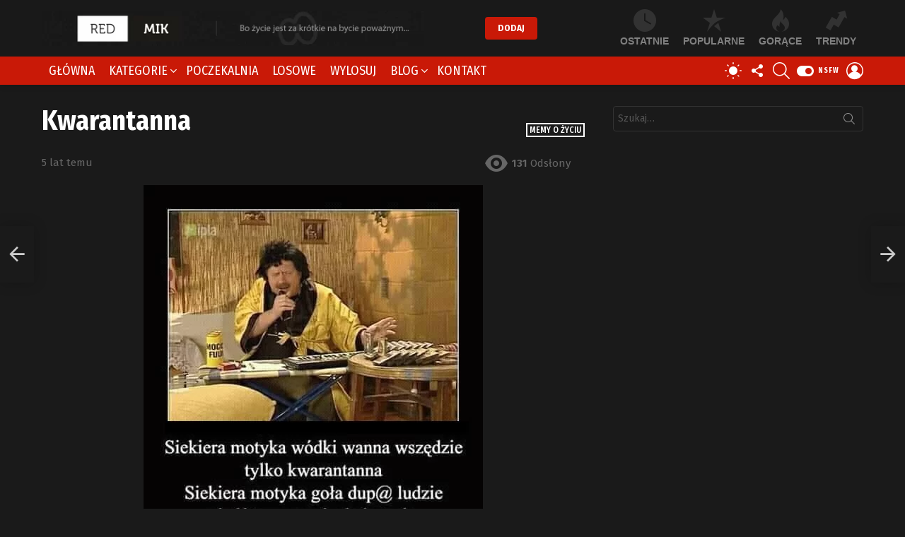

--- FILE ---
content_type: text/html; charset=UTF-8
request_url: https://redmik.pl/memy-o-zyciu/kwarantanna-4/
body_size: 36743
content:
<!DOCTYPE html>
<!--[if IE 8]><html class="no-js g1-off-outside lt-ie10 lt-ie9" id="ie8" lang="pl-PL"
xmlns:fb="http://ogp.me/ns/fb#" prefix="og: http://ogp.me/ns#"><![endif]-->
<!--[if IE 9]><html class="no-js g1-off-outside lt-ie10" id="ie9" lang="pl-PL"
xmlns:fb="http://ogp.me/ns/fb#" prefix="og: http://ogp.me/ns#"><![endif]-->
<!--[if !IE]><!--><html class="no-js g1-off-outside" lang="pl-PL"
xmlns:fb="http://ogp.me/ns/fb#" prefix="og: http://ogp.me/ns#"><!--<![endif]--><head><meta charset="UTF-8"/><link rel="preconnect" href="https://fonts.gstatic.com/" crossorigin /><link rel="profile" href="https://gmpg.org/xfn/11"/><link rel="pingback" href="https://redmik.pl/xmlrpc.php"/><meta name='robots' content='index, follow, max-image-preview:large, max-snippet:-1, max-video-preview:-1' /><meta name="viewport" content="initial-scale=1.0, minimum-scale=1.0, height=device-height, width=device-width" /> <script>if (0 === window.location.hash.indexOf('#_=_')) { window.location.hash = ''; history.pushState('', document.title, window.location.pathname); window.location.reload(); }</script> <meta property="og:locale" content="pl_PL" /><meta property="og:type" content="article" /><meta property="og:title" content="Kwarantanna" /><meta property="og:url" content="https://redmik.pl/memy-o-zyciu/kwarantanna-4/" /><meta property="og:site_name" content="RedMik.pl" /><meta property="article:section" content="Memy o życiu" /><meta property="article:published_time" content="2021-03-14T22:44:09+01:00" /><meta property="og:image" content="https://redmik.pl/wp-content/uploads/2021/03/4bf70f7f21078350aea67b75b02e676f8044.jpg" /><meta property="og:image:secure_url" content="https://redmik.pl/wp-content/uploads/2021/03/4bf70f7f21078350aea67b75b02e676f8044.jpg" /><meta property="og:image:width" content="480" /><meta property="og:image:height" content="588" /><title>Kwarantanna - RedMik.pl</title><link rel="canonical" href="https://redmik.pl/memy-o-zyciu/kwarantanna-4/" /><meta property="og:locale" content="pl_PL" /><meta property="og:type" content="article" /><meta property="og:title" content="Kwarantanna - RedMik.pl" /><meta property="og:url" content="https://redmik.pl/memy-o-zyciu/kwarantanna-4/" /><meta property="og:site_name" content="RedMik.pl" /><meta property="article:published_time" content="2021-03-14T21:44:09+00:00" /><meta property="og:image" content="https://redmik.pl/wp-content/uploads/2021/03/4bf70f7f21078350aea67b75b02e676f8044.jpg" /><meta property="og:image:width" content="480" /><meta property="og:image:height" content="588" /><meta property="og:image:type" content="image/jpeg" /><meta name="author" content="dominik" /><meta name="twitter:card" content="summary_large_image" /><meta name="twitter:label1" content="Napisane przez" /><meta name="twitter:data1" content="dominik" /> <script type="application/ld+json" class="yoast-schema-graph">{"@context":"https://schema.org","@graph":[{"@type":"Article","@id":"https://redmik.pl/memy-o-zyciu/kwarantanna-4/#article","isPartOf":{"@id":"https://redmik.pl/memy-o-zyciu/kwarantanna-4/"},"author":{"name":"dominik","@id":"https://redmik.pl/#/schema/person/bc0a9bfd087f8729e97aedd68dcb588b"},"headline":"Kwarantanna","datePublished":"2021-03-14T21:44:09+00:00","mainEntityOfPage":{"@id":"https://redmik.pl/memy-o-zyciu/kwarantanna-4/"},"wordCount":8,"commentCount":0,"publisher":{"@id":"https://redmik.pl/#/schema/person/bc0a9bfd087f8729e97aedd68dcb588b"},"image":{"@id":"https://redmik.pl/memy-o-zyciu/kwarantanna-4/#primaryimage"},"thumbnailUrl":"https://redmik.pl/wp-content/uploads/2021/03/4bf70f7f21078350aea67b75b02e676f8044.jpg","articleSection":["Memy o życiu"],"inLanguage":"pl-PL","potentialAction":[{"@type":"CommentAction","name":"Comment","target":["https://redmik.pl/memy-o-zyciu/kwarantanna-4/#respond"]}]},{"@type":"WebPage","@id":"https://redmik.pl/memy-o-zyciu/kwarantanna-4/","url":"https://redmik.pl/memy-o-zyciu/kwarantanna-4/","name":"Kwarantanna - RedMik.pl","isPartOf":{"@id":"https://redmik.pl/#website"},"primaryImageOfPage":{"@id":"https://redmik.pl/memy-o-zyciu/kwarantanna-4/#primaryimage"},"image":{"@id":"https://redmik.pl/memy-o-zyciu/kwarantanna-4/#primaryimage"},"thumbnailUrl":"https://redmik.pl/wp-content/uploads/2021/03/4bf70f7f21078350aea67b75b02e676f8044.jpg","datePublished":"2021-03-14T21:44:09+00:00","breadcrumb":{"@id":"https://redmik.pl/memy-o-zyciu/kwarantanna-4/#breadcrumb"},"inLanguage":"pl-PL","potentialAction":[{"@type":"ReadAction","target":["https://redmik.pl/memy-o-zyciu/kwarantanna-4/"]}]},{"@type":"ImageObject","inLanguage":"pl-PL","@id":"https://redmik.pl/memy-o-zyciu/kwarantanna-4/#primaryimage","url":"https://redmik.pl/wp-content/uploads/2021/03/4bf70f7f21078350aea67b75b02e676f8044.jpg","contentUrl":"https://redmik.pl/wp-content/uploads/2021/03/4bf70f7f21078350aea67b75b02e676f8044.jpg","width":480,"height":588},{"@type":"BreadcrumbList","@id":"https://redmik.pl/memy-o-zyciu/kwarantanna-4/#breadcrumb","itemListElement":[{"@type":"ListItem","position":1,"name":"Strona główna","item":"https://redmik.pl/"},{"@type":"ListItem","position":2,"name":"Kwarantanna"}]},{"@type":"WebSite","@id":"https://redmik.pl/#website","url":"https://redmik.pl/","name":"RedMik.pl","description":"Najlepsze demotywatory | głupie memy i grafiki | bardzo śmieszne obrazki","publisher":{"@id":"https://redmik.pl/#/schema/person/bc0a9bfd087f8729e97aedd68dcb588b"},"potentialAction":[{"@type":"SearchAction","target":{"@type":"EntryPoint","urlTemplate":"https://redmik.pl/?s={search_term_string}"},"query-input":{"@type":"PropertyValueSpecification","valueRequired":true,"valueName":"search_term_string"}}],"inLanguage":"pl-PL"},{"@type":["Person","Organization"],"@id":"https://redmik.pl/#/schema/person/bc0a9bfd087f8729e97aedd68dcb588b","name":"dominik","image":{"@type":"ImageObject","inLanguage":"pl-PL","@id":"https://redmik.pl/#/schema/person/image/","url":"https://redmik.pl/wp-content/uploads/2021/03/logos-redmik-mobile.jpg","contentUrl":"https://redmik.pl/wp-content/uploads/2021/03/logos-redmik-mobile.jpg","width":100,"height":100,"caption":"dominik"},"logo":{"@id":"https://redmik.pl/#/schema/person/image/"},"url":"https://redmik.pl/author/dominik/"}]}</script> <link rel='dns-prefetch' href='//fonts.googleapis.com' /><link rel='preconnect' href='//www.google-analytics.com' /><link rel='preconnect' href='https://fonts.gstatic.com' /><link rel="alternate" type="application/rss+xml" title="RedMik.pl &raquo; Kanał z wpisami" href="https://redmik.pl/feed/" /><link rel="alternate" type="application/rss+xml" title="RedMik.pl &raquo; Kanał z komentarzami" href="https://redmik.pl/comments/feed/" /> <script type="text/javascript" id="wpp-js" src="https://redmik.pl/wp-content/plugins/wordpress-popular-posts/assets/js/wpp.min.js?ver=7.3.6" data-sampling="0" data-sampling-rate="100" data-api-url="https://redmik.pl/wp-json/wordpress-popular-posts" data-post-id="1734" data-token="6a2351160f" data-lang="0" data-debug="0"></script> <link rel="alternate" type="application/rss+xml" title="RedMik.pl &raquo; Kwarantanna Kanał z komentarzami" href="https://redmik.pl/memy-o-zyciu/kwarantanna-4/feed/" /><link rel="alternate" title="oEmbed (JSON)" type="application/json+oembed" href="https://redmik.pl/wp-json/oembed/1.0/embed?url=https%3A%2F%2Fredmik.pl%2Fmemy-o-zyciu%2Fkwarantanna-4%2F" /><link rel="alternate" title="oEmbed (XML)" type="text/xml+oembed" href="https://redmik.pl/wp-json/oembed/1.0/embed?url=https%3A%2F%2Fredmik.pl%2Fmemy-o-zyciu%2Fkwarantanna-4%2F&#038;format=xml" /> <script>WebFontConfig={google:{families:["Fira Sans:400,300,500,600,700,900:latin,latin-ext","Fira Sans Condensed:400,300,500,600,700,900:latin,latin-ext"]}};if ( typeof WebFont === "object" && typeof WebFont.load === "function" ) { WebFont.load( WebFontConfig ); }</script><script data-optimized="1" src="https://redmik.pl/wp-content/plugins/litespeed-cache/assets/js/webfontloader.min.js"></script><link data-optimized="2" rel="stylesheet" href="https://redmik.pl/wp-content/litespeed/css/aeb57a517c3fcda5a54ad99b6b8c21a6.css?ver=93f7d" /> <script type="text/javascript" src="https://redmik.pl/wp-includes/js/jquery/jquery.min.js?ver=3.7.1" id="jquery-core-js"></script> <script type="text/javascript" defer='defer' src="https://redmik.pl/wp-includes/js/jquery/jquery-migrate.min.js?ver=3.4.1" id="jquery-migrate-js"></script> <script type="text/javascript" defer='defer' src="https://redmik.pl/wp-content/plugins/ad-ace/assets/js/slideup.js?ver=1.3.21" id="adace-slideup-js"></script> <script type="text/javascript" defer='defer' src="https://redmik.pl/wp-content/plugins/ad-ace/includes/shoppable-images/assets/js/shoppable-images-front.js?ver=1.3.21" id="shoppable-images-js-js"></script> <script type="text/javascript" defer='defer' src="https://redmik.pl/wp-content/plugins/ad-ace/assets/js/coupons.js?ver=1.3.21" id="adace-coupons-js"></script> <script type="text/javascript" defer='defer' src="https://redmik.pl/wp-content/plugins/ad-ace//includes/adblock-detector/advertisement.js?ver=1.3.21" id="adace-adijs-pot-js"></script> <script type="text/javascript" id="qc-choice-js-extra">/*  */
var choice_cmp_config = {"utid":"RBB_jkHLrqYjX","ccpa":"","datalayer":""};
//# sourceURL=qc-choice-js-extra
/*  */</script> <script type="text/javascript" async="async" defer='defer' src="https://redmik.pl/wp-content/plugins/quantcast-choice/public/js/script.min.js?ver=2.0.8" id="qc-choice-js"></script> <script type="text/javascript" defer='defer' src="https://redmik.pl/wp-content/plugins/sticky-menu-or-anything-on-scroll/assets/js/jq-sticky-anything.min.js?ver=2.1.1" id="stickyAnythingLib-js"></script> <script type="text/javascript" data-cfasync=false defer='defer' src="https://redmik.pl/wp-content/plugins/deblocker/js/ads.min.js?ver=6.9" id="mdp-deblocker-ads-js"></script> <script type="text/javascript" defer='defer' src="https://redmik.pl/wp-content/themes/bimber/js/modernizr/modernizr-custom.min.js?ver=3.3.0" id="modernizr-js"></script> <script type="text/javascript" id="wpgdprc-front-js-js-extra">/*  */
var wpgdprcFront = {"ajaxUrl":"https://redmik.pl/wp-admin/admin-ajax.php","ajaxNonce":"0e40337a26","ajaxArg":"security","pluginPrefix":"wpgdprc","blogId":"1","isMultiSite":"","locale":"pl_PL","showSignUpModal":"","showFormModal":"","cookieName":"wpgdprc-consent","consentVersion":"","path":"/","prefix":"wpgdprc"};
//# sourceURL=wpgdprc-front-js-js-extra
/*  */</script> <script type="text/javascript" defer='defer' src="https://redmik.pl/wp-content/plugins/wp-gdpr-compliance/Assets/js/front.min.js?ver=1706524588" id="wpgdprc-front-js-js"></script> <link rel="https://api.w.org/" href="https://redmik.pl/wp-json/" /><link rel="alternate" title="JSON" type="application/json" href="https://redmik.pl/wp-json/wp/v2/posts/1734" /><link rel="EditURI" type="application/rsd+xml" title="RSD" href="https://redmik.pl/xmlrpc.php?rsd" /><link rel='shortlink' href='https://redmik.pl/?p=1734' /><meta property="fb:app_id" content="1544203395835752"/><link rel="preload" href="https://redmik.pl/wp-content/plugins/g1-socials/css/iconfont/fonts/g1-socials.woff" as="font" type="font/woff" crossorigin="anonymous"><link rel="preload" href="https://redmik.pl/wp-content/plugins/snax/css/snaxicon/fonts/snaxicon.woff" as="font" type="font/woff" crossorigin="anonymous"> <script>if ('#_' === window.location.hash) window.location.href='https://redmik.pl/wp-admin/options-general.php?page=g1_socials_options&tab=g1_socials_instagram';</script> <script type="text/javascript">var essb_settings = {"ajax_url":"https:\/\/redmik.pl\/wp-admin\/admin-ajax.php","essb3_nonce":"26a9f6d67a","essb3_plugin_url":"https:\/\/redmik.pl\/wp-content\/plugins\/easy-social-share-buttons3","essb3_stats":false,"essb3_ga":false,"blog_url":"https:\/\/redmik.pl\/","post_id":"1734"};</script><meta name="generator" content="Powered by WPBakery Page Builder - drag and drop page builder for WordPress."/><link rel="icon" href="https://redmik.pl/wp-content/uploads/2021/03/logos-redmik-mobile-48x48.jpg" sizes="32x32" /><link rel="icon" href="https://redmik.pl/wp-content/uploads/2021/03/logos-redmik-mobile.jpg" sizes="192x192" /><link rel="apple-touch-icon" href="https://redmik.pl/wp-content/uploads/2021/03/logos-redmik-mobile.jpg" /><meta name="msapplication-TileImage" content="https://redmik.pl/wp-content/uploads/2021/03/logos-redmik-mobile.jpg" /><meta name="g1:switch-skin-css" content="https://redmik.pl/wp-content/themes/bimber/css/8.6.3/styles/mode-light.min.css" /> <script>if("undefined"!=typeof localStorage){var skinItemId=document.getElementsByName("g1:skin-item-id");skinItemId=skinItemId.length>0?skinItemId[0].getAttribute("content"):"g1_skin",window.g1SwitchSkin=function(e,t){if(e){var n=document.getElementById("g1-switch-skin-css");if(n){n.parentNode.removeChild(n),document.documentElement.classList.remove("g1-skinmode");try{localStorage.removeItem(skinItemId)}catch(e){}}else{t?document.write('<link id="g1-switch-skin-css" rel="stylesheet" type="text/css" media="all" href="'+document.getElementsByName("g1:switch-skin-css")[0].getAttribute("content")+'" />'):((n=document.createElement("link")).id="g1-switch-skin-css",n.href=document.getElementsByName("g1:switch-skin-css")[0].getAttribute("content"),n.rel="stylesheet",n.media="all",document.head.appendChild(n)),document.documentElement.classList.add("g1-skinmode");try{localStorage.setItem(skinItemId,e)}catch(e){}}}};try{var mode=localStorage.getItem(skinItemId);window.g1SwitchSkin(mode,!0)}catch(e){}}</script> <script>if("undefined"!=typeof localStorage){var nsfwItemId=document.getElementsByName("g1:nsfw-item-id");nsfwItemId=nsfwItemId.length>0?nsfwItemId[0].getAttribute("content"):"g1_nsfw_off",window.g1SwitchNSFW=function(e){e?(localStorage.setItem(nsfwItemId,1),document.documentElement.classList.add("g1-nsfw-off")):(localStorage.removeItem(nsfwItemId),document.documentElement.classList.remove("g1-nsfw-off"))};try{var nsfwmode=localStorage.getItem(nsfwItemId);window.g1SwitchNSFW(nsfwmode)}catch(e){}}</script> <noscript><style>.wpb_animate_when_almost_visible { opacity: 1; }</style></noscript> <script data-ad-client="ca-pub-3037571425083128" async src="https://pagead2.googlesyndication.com/pagead/js/adsbygoogle.js"></script> <script type="text/javascript">(function (c, o, n, t, a, d) {
        o._cntxt_id = a;
        o._cntxt_pw_config = {
			floating_footer: true,
            blur: true,
            blur_size: 5
        };
        o._cntxt_dynamic_pl = [{
            placement_name : '_cntxt_119',
            parent_selector : '#primary',
            top_statements_offset: 10
        }];
        var elScript = c.createElement(n); elScript.async = true; elScript.type = t; elScript.src = d; c.getElementsByTagName(n)[0].parentNode.appendChild(elScript);
    }(document, window, 'script', 'text/javascript', '87', '//pub.contexthub.net/87/init.js'));</script> </head><body data-rsssl=1 class="wp-singular post-template-default single single-post postid-1734 single-format-image wp-custom-logo wp-embed-responsive wp-theme-bimber wp-child-theme-bimber-child-theme snax-hoverable g1-layout-stretched g1-hoverable g1-has-mobile-logo g1-sidebar-normal essb-7.7.1 wpb-js-composer js-comp-ver-6.5.0 vc_responsive" itemscope="" itemtype="http://schema.org/WebPage" ><div class="g1-body-inner"><div id="page"><div class="g1-row g1-row-layout-page g1-hb-row g1-hb-row-normal g1-hb-row-b g1-hb-row-1 g1-hb-boxed g1-hb-sticky-off g1-hb-shadow-off"><div class="g1-row-inner"><div class="g1-column g1-dropable"><div class="g1-bin-1 g1-bin-grow-off"><div class="g1-bin g1-bin-align-left"><div class="g1-id g1-id-desktop"><p class="g1-mega g1-mega-1st site-title">
<a class="g1-logo-wrapper"
href="https://redmik.pl/" rel="home">
<picture class="g1-logo g1-logo-default">
<source media="(min-width: 1025px)" srcset="https://redmik.pl/wp-content/uploads/2021/03/logo.png 2x,https://redmik.pl/wp-content/uploads/2021/03/logo.png 1x">
<source media="(max-width: 1024px)" srcset="data:image/svg+xml,%3Csvg%20xmlns%3D%27http%3A%2F%2Fwww.w3.org%2F2000%2Fsvg%27%20viewBox%3D%270%200%20540%2055%27%2F%3E">
<img
src="https://redmik.pl/wp-content/uploads/2021/03/logo.png"
width="540"
height="55"
alt="RedMik.pl" />
</picture></a></p> <script>try {
                if ( localStorage.getItem(skinItemId ) ) {
                    var _g1;
                    _g1 = document.getElementById('g1-logo-inverted-img');
                    _g1.classList.remove('lazyload');
                    _g1.setAttribute('src', _g1.getAttribute('data-src') );

                    _g1 = document.getElementById('g1-logo-inverted-source');
                    _g1.setAttribute('srcset', _g1.getAttribute('data-srcset'));
                }
            } catch(e) {}</script> </div></div></div><div class="g1-bin-2 g1-bin-grow-on"><div class="g1-bin g1-bin-align-center">
<a class="g1-button g1-button-solid snax-button snax-button-create g1-button-m g1-button-m  "
href="https://redmik.pl/dodaj/">Dodaj</a></div></div><div class="g1-bin-3 g1-bin-grow-off"><div class="g1-bin g1-bin-align-right"><nav class="g1-quick-nav g1-quick-nav-top"><ul class="g1-quick-nav-menu"></ul></nav><nav class="g1-quick-nav g1-quick-nav-short"><ul class="g1-quick-nav-menu"><li class="menu-item menu-item-type-g1-latest ">
<a href="https://redmik.pl">
<span class="entry-flag entry-flag-latest"></span>
Ostatnie						</a></li><li class="menu-item menu-item-type-g1-popular ">
<a href="https://redmik.pl/popularne/">
<span class="entry-flag entry-flag-popular"></span>
Popularne						</a></li><li class="menu-item menu-item-type-g1-hot ">
<a href="https://redmik.pl/gorace/">
<span class="entry-flag entry-flag-hot"></span>
Gorące						</a></li><li class="menu-item menu-item-type-g1-trending ">
<a href="https://redmik.pl/wschodzace/">
<span class="entry-flag entry-flag-trending"></span>
Trendy						</a></li></ul></nav></div></div></div></div><div class="g1-row-background"></div></div><div class="g1-sticky-top-wrapper g1-hb-row-2"><div class="g1-row g1-row-layout-page g1-hb-row g1-hb-row-normal g1-hb-row-c g1-hb-row-2 g1-hb-boxed g1-hb-sticky-on g1-hb-shadow-on"><div class="g1-row-inner"><div class="g1-column g1-dropable"><div class="g1-bin-1 g1-bin-grow-off"><div class="g1-bin g1-bin-align-left"><nav id="g1-primary-nav" class="g1-primary-nav"><ul id="g1-primary-nav-menu" class="g1-primary-nav-menu g1-menu-h"><li id="menu-item-14062" class="menu-item menu-item-type-custom menu-item-object-custom menu-item-g1-standard menu-item-14062"><a href="/">Główna</a></li><li id="menu-item-1335" class="menu-item menu-item-type-post_type menu-item-object-page menu-item-g1-mega menu-item-has-children menu-item-1335"><a href="https://redmik.pl/kategorie/">Kategorie</a><div class="sub-menu-wrapper"><div class="g1-row"><div class="g1-row-inner"><div class="g1-column"><div class="g1-terms g1-terms-tpl-icongrid"><ul class="g1-terms-items"><li class="g1-terms-item">
<a class="g1-term g1-term-tpl-icongrid" href="https://redmik.pl/kategoria/bez-kategorii/"><div class="g1-term-body"><h4 class="g1-term-title">Bez kategorii</h4><p class="g1-meta">
<span class="g1-term-count"><strong>2801</strong> wpisów</span></p></div>
</a></li><li class="g1-terms-item">
<a class="g1-term g1-term-tpl-icongrid" href="https://redmik.pl/kategoria/memy-18/"><div class="g1-term-icon"><img width="150" height="120" src="https://redmik.pl/wp-content/uploads/2021/03/kategoria-18.png" class="attachment-thumbnail size-thumbnail" alt="" decoding="async" srcset="https://redmik.pl/wp-content/uploads/2021/03/kategoria-18.png 150w, https://redmik.pl/wp-content/uploads/2021/03/kategoria-18-60x48.png 60w, https://redmik.pl/wp-content/uploads/2021/03/kategoria-18-120x96.png 120w" sizes="(max-width: 150px) 100vw, 150px" /></div><div class="g1-term-body"><h4 class="g1-term-title">Memy 18+</h4><p class="g1-meta">
<span class="g1-term-count"><strong>494</strong> wpisy</span></p></div>
</a></li><li class="g1-terms-item">
<a class="g1-term g1-term-tpl-icongrid" href="https://redmik.pl/kategoria/memy-dla-doroslych/"><div class="g1-term-icon"><img width="150" height="120" src="https://redmik.pl/wp-content/uploads/2021/03/kategoria-dla-doroslych.jpg" class="attachment-thumbnail size-thumbnail" alt="" decoding="async" srcset="https://redmik.pl/wp-content/uploads/2021/03/kategoria-dla-doroslych.jpg 150w, https://redmik.pl/wp-content/uploads/2021/03/kategoria-dla-doroslych-60x48.jpg 60w, https://redmik.pl/wp-content/uploads/2021/03/kategoria-dla-doroslych-120x96.jpg 120w" sizes="(max-width: 150px) 100vw, 150px" /></div><div class="g1-term-body"><h4 class="g1-term-title">Memy dla dorosłych</h4><p class="g1-meta">
<span class="g1-term-count"><strong>366</strong> wpisów</span></p></div>
</a></li><li class="g1-terms-item">
<a class="g1-term g1-term-tpl-icongrid" href="https://redmik.pl/kategoria/memy-me-gusta/"><div class="g1-term-icon"><img width="150" height="120" src="https://redmik.pl/wp-content/uploads/2021/03/kategoria-me-gusta.jpg" class="attachment-thumbnail size-thumbnail" alt="" decoding="async" srcset="https://redmik.pl/wp-content/uploads/2021/03/kategoria-me-gusta.jpg 150w, https://redmik.pl/wp-content/uploads/2021/03/kategoria-me-gusta-60x48.jpg 60w, https://redmik.pl/wp-content/uploads/2021/03/kategoria-me-gusta-120x96.jpg 120w" sizes="(max-width: 150px) 100vw, 150px" /></div><div class="g1-term-body"><h4 class="g1-term-title">Memy Me Gusta</h4><p class="g1-meta">
<span class="g1-term-count"><strong>358</strong> wpisów</span></p></div>
</a></li><li class="g1-terms-item">
<a class="g1-term g1-term-tpl-icongrid" href="https://redmik.pl/kategoria/memy-o-zyciu/"><div class="g1-term-icon"><img width="150" height="120" src="https://redmik.pl/wp-content/uploads/2021/03/kategoria-o-zyciu.jpg" class="attachment-thumbnail size-thumbnail" alt="" decoding="async" srcset="https://redmik.pl/wp-content/uploads/2021/03/kategoria-o-zyciu.jpg 150w, https://redmik.pl/wp-content/uploads/2021/03/kategoria-o-zyciu-60x48.jpg 60w, https://redmik.pl/wp-content/uploads/2021/03/kategoria-o-zyciu-120x96.jpg 120w" sizes="(max-width: 150px) 100vw, 150px" /></div><div class="g1-term-body"><h4 class="g1-term-title">Memy o życiu</h4><p class="g1-meta">
<span class="g1-term-count"><strong>295</strong> wpisów</span></p></div>
</a></li><li class="g1-terms-item">
<a class="g1-term g1-term-tpl-icongrid" href="https://redmik.pl/kategoria/smieszne-memy/"><div class="g1-term-icon"><img width="150" height="150" src="https://redmik.pl/wp-content/uploads/2021/03/kategoria-smieszne-150x150.jpg" class="attachment-thumbnail size-thumbnail" alt="" decoding="async" srcset="https://redmik.pl/wp-content/uploads/2021/03/kategoria-smieszne-150x150.jpg 150w, https://redmik.pl/wp-content/uploads/2021/03/kategoria-smieszne-192x192.jpg 192w, https://redmik.pl/wp-content/uploads/2021/03/kategoria-smieszne-110x110.jpg 110w, https://redmik.pl/wp-content/uploads/2021/03/kategoria-smieszne-220x220.jpg 220w, https://redmik.pl/wp-content/uploads/2021/03/kategoria-smieszne-100x100.jpg 100w" sizes="(max-width: 150px) 100vw, 150px" /></div><div class="g1-term-body"><h4 class="g1-term-title">Śmieszne memy</h4><p class="g1-meta">
<span class="g1-term-count"><strong>181</strong> wpisów</span></p></div>
</a></li><li class="g1-terms-item">
<a class="g1-term g1-term-tpl-icongrid" href="https://redmik.pl/kategoria/najlepsze-memy/"><div class="g1-term-icon"><img width="150" height="150" src="https://redmik.pl/wp-content/uploads/2021/03/kategoria-najlepsze-150x150.jpg" class="attachment-thumbnail size-thumbnail" alt="" decoding="async" srcset="https://redmik.pl/wp-content/uploads/2021/03/kategoria-najlepsze-150x150.jpg 150w, https://redmik.pl/wp-content/uploads/2021/03/kategoria-najlepsze-192x192.jpg 192w, https://redmik.pl/wp-content/uploads/2021/03/kategoria-najlepsze-110x110.jpg 110w, https://redmik.pl/wp-content/uploads/2021/03/kategoria-najlepsze-220x220.jpg 220w, https://redmik.pl/wp-content/uploads/2021/03/kategoria-najlepsze-100x100.jpg 100w" sizes="(max-width: 150px) 100vw, 150px" /></div><div class="g1-term-body"><h4 class="g1-term-title">Najlepsze memy</h4><p class="g1-meta">
<span class="g1-term-count"><strong>161</strong> wpisów</span></p></div>
</a></li><li class="g1-terms-item">
<a class="g1-term g1-term-tpl-icongrid" href="https://redmik.pl/kategoria/memy-maz-i-zona/"><div class="g1-term-icon"><img width="150" height="120" src="https://redmik.pl/wp-content/uploads/2021/03/kategoria-maz-i-zona.jpg" class="attachment-thumbnail size-thumbnail" alt="" decoding="async" srcset="https://redmik.pl/wp-content/uploads/2021/03/kategoria-maz-i-zona.jpg 150w, https://redmik.pl/wp-content/uploads/2021/03/kategoria-maz-i-zona-60x48.jpg 60w, https://redmik.pl/wp-content/uploads/2021/03/kategoria-maz-i-zona-120x96.jpg 120w" sizes="(max-width: 150px) 100vw, 150px" /></div><div class="g1-term-body"><h4 class="g1-term-title">Memy mąż i żona</h4><p class="g1-meta">
<span class="g1-term-count"><strong>149</strong> wpisów</span></p></div>
</a></li><li class="g1-terms-item">
<a class="g1-term g1-term-tpl-icongrid" href="https://redmik.pl/kategoria/memy-o-niskich-ludziach/"><div class="g1-term-icon"><img width="128" height="128" src="https://redmik.pl/wp-content/uploads/2021/03/kategoria-o-niskich-ludziach.jpg" class="attachment-thumbnail size-thumbnail" alt="" decoding="async" srcset="https://redmik.pl/wp-content/uploads/2021/03/kategoria-o-niskich-ludziach.jpg 128w, https://redmik.pl/wp-content/uploads/2021/03/kategoria-o-niskich-ludziach-110x110.jpg 110w, https://redmik.pl/wp-content/uploads/2021/03/kategoria-o-niskich-ludziach-48x48.jpg 48w, https://redmik.pl/wp-content/uploads/2021/03/kategoria-o-niskich-ludziach-96x96.jpg 96w, https://redmik.pl/wp-content/uploads/2021/03/kategoria-o-niskich-ludziach-100x100.jpg 100w" sizes="(max-width: 128px) 100vw, 128px" /></div><div class="g1-term-body"><h4 class="g1-term-title">Memy o niskich ludziach</h4><p class="g1-meta">
<span class="g1-term-count"><strong>95</strong> wpisów</span></p></div>
</a></li><li class="g1-terms-item">
<a class="g1-term g1-term-tpl-icongrid" href="https://redmik.pl/kategoria/memy-o-facetach/"><div class="g1-term-icon"><img width="150" height="120" src="https://redmik.pl/wp-content/uploads/2021/03/kategoria-o-facetach.jpg" class="attachment-thumbnail size-thumbnail" alt="" decoding="async" srcset="https://redmik.pl/wp-content/uploads/2021/03/kategoria-o-facetach.jpg 150w, https://redmik.pl/wp-content/uploads/2021/03/kategoria-o-facetach-60x48.jpg 60w, https://redmik.pl/wp-content/uploads/2021/03/kategoria-o-facetach-120x96.jpg 120w" sizes="(max-width: 150px) 100vw, 150px" /></div><div class="g1-term-body"><h4 class="g1-term-title">Memy o facetach</h4><p class="g1-meta">
<span class="g1-term-count"><strong>88</strong> wpisów</span></p></div>
</a></li><li class="g1-terms-item">
<a class="g1-term g1-term-tpl-icongrid" href="https://redmik.pl/kategoria/memy-o-milosci/"><div class="g1-term-icon"><img width="150" height="120" src="https://redmik.pl/wp-content/uploads/2021/03/kategoria-o-milosci.jpg" class="attachment-thumbnail size-thumbnail" alt="" decoding="async" srcset="https://redmik.pl/wp-content/uploads/2021/03/kategoria-o-milosci.jpg 150w, https://redmik.pl/wp-content/uploads/2021/03/kategoria-o-milosci-60x48.jpg 60w, https://redmik.pl/wp-content/uploads/2021/03/kategoria-o-milosci-120x96.jpg 120w" sizes="(max-width: 150px) 100vw, 150px" /></div><div class="g1-term-body"><h4 class="g1-term-title">Memy o miłości</h4><p class="g1-meta">
<span class="g1-term-count"><strong>78</strong> wpisów</span></p></div>
</a></li><li class="g1-terms-item g1-terms-item-more">
<a class="g1-term g1-term-tpl-icongrid" href="https://redmik.pl/kategorie/"><div class="g1-term-icon"></div><div class="g1-term-body"><h4 class="g1-term-title">Pokaż Wszystko</h4></div>
</a></li></ul></div></div></div></div></div></li><li id="menu-item-319" class="menu-item-snax-waiting-room snax-waiting-room-nav menu-item menu-item-type-custom menu-item-object-custom menu-item-g1-standard menu-item-319"><a href="https://redmik.pl/?waiting-room">Poczekalnia</a></li><li id="menu-item-14467" class="menu-item menu-item-type-custom menu-item-object-custom menu-item-g1-standard menu-item-14467"><a href="/?filter-by=random">Losowe</a></li><li id="menu-item-321" class="bimber-random-post-nav menu-item menu-item-type-custom menu-item-object-custom menu-item-g1-standard menu-item-321"><a href="https://redmik.pl/?bimber_random_post=true" title="Losowy wpis">Wylosuj</a></li><li id="menu-item-421" class="menu-item menu-item-type-taxonomy menu-item-object-category menu-item-g1-mega menu-item-has-children menu-item-421"><a href="https://redmik.pl/kategoria/wpisy/">Blog</a><div class="sub-menu-wrapper"><div class="g1-row"><div class="g1-row-inner"><div class="g1-column"><div class="g1-collection g1-collection-columns-4"><h2 class="g1-beta g1-beta-2nd screen-reader-text g1-collection-title"><span>Ostatnie</span></h2><div class="g1-collection-viewport"><ul class="g1-collection-items"><li class="g1-collection-item"><article class="entry-tpl-grid entry-tpl-grid-s post-163 post type-post status-publish format-standard has-post-thumbnail category-wpisy tag-blog tag-czarny-humor tag-demotywatory tag-redmik"><div class="entry-featured-media " ><a title="Czym jest czarny humor?" class="g1-frame" href="https://redmik.pl/wpisy/czym-jest-czarny-humor/"><div class="g1-frame-inner"><img data-expand="600" width="364" height="205" src="data:image/svg+xml;charset=utf-8,%3Csvg xmlns%3D'http%3A%2F%2Fwww.w3.org%2F2000%2Fsvg' viewBox%3D'0 0 364 205'%2F%3E" data-src="https://redmik.pl/wp-content/uploads/2021/03/czym-jest-czarny-humor-364x205.jpg" class="lazyload attachment-bimber-grid-standard size-bimber-grid-standard wp-post-image" alt="" decoding="async" fetchpriority="high" data-srcset="https://redmik.pl/wp-content/uploads/2021/03/czym-jest-czarny-humor-364x205.jpg 364w, https://redmik.pl/wp-content/uploads/2021/03/czym-jest-czarny-humor-192x108.jpg 192w, https://redmik.pl/wp-content/uploads/2021/03/czym-jest-czarny-humor-384x216.jpg 384w, https://redmik.pl/wp-content/uploads/2021/03/czym-jest-czarny-humor-728x409.jpg 728w, https://redmik.pl/wp-content/uploads/2021/03/czym-jest-czarny-humor-561x316.jpg 561w, https://redmik.pl/wp-content/uploads/2021/03/czym-jest-czarny-humor-758x426.jpg 758w" data-sizes="(max-width: 364px) 100vw, 364px" /><span class="g1-frame-icon g1-frame-icon-"></span></div></a></div><div class="entry-body"><header class="entry-header"><div class="entry-before-title"></div><h3 class="g1-delta g1-delta-1st entry-title"><a href="https://redmik.pl/wpisy/czym-jest-czarny-humor/" rel="bookmark">Czym jest czarny humor?</a></h3></header></div></article></li><li class="g1-collection-item"><article class="entry-tpl-grid entry-tpl-grid-s post-159 post type-post status-publish format-standard has-post-thumbnail category-wpisy tag-blog tag-demotywatory tag-mamuska tag-redmik tag-tesciowa"><div class="entry-featured-media " ><a title="Dobra, czy zła mamuśka, czyli najśmieszniejsze memy o teściowych" class="g1-frame" href="https://redmik.pl/wpisy/dobra-czy-zla-mamuska-czyli-najsmieszniejsze-memy-o-tesciowych/"><div class="g1-frame-inner"><img data-expand="600" width="364" height="205" src="data:image/svg+xml;charset=utf-8,%3Csvg xmlns%3D'http%3A%2F%2Fwww.w3.org%2F2000%2Fsvg' viewBox%3D'0 0 364 205'%2F%3E" data-src="https://redmik.pl/wp-content/uploads/2021/03/dobra-czy-zla-mamuska-364x205.jpg" class="lazyload attachment-bimber-grid-standard size-bimber-grid-standard wp-post-image" alt="" decoding="async" data-srcset="https://redmik.pl/wp-content/uploads/2021/03/dobra-czy-zla-mamuska-364x205.jpg 364w, https://redmik.pl/wp-content/uploads/2021/03/dobra-czy-zla-mamuska-192x108.jpg 192w, https://redmik.pl/wp-content/uploads/2021/03/dobra-czy-zla-mamuska-384x216.jpg 384w, https://redmik.pl/wp-content/uploads/2021/03/dobra-czy-zla-mamuska-728x409.jpg 728w, https://redmik.pl/wp-content/uploads/2021/03/dobra-czy-zla-mamuska-561x316.jpg 561w, https://redmik.pl/wp-content/uploads/2021/03/dobra-czy-zla-mamuska-758x426.jpg 758w" data-sizes="(max-width: 364px) 100vw, 364px" /><span class="g1-frame-icon g1-frame-icon-"></span></div></a></div><div class="entry-body"><header class="entry-header"><div class="entry-before-title"></div><h3 class="g1-delta g1-delta-1st entry-title"><a href="https://redmik.pl/wpisy/dobra-czy-zla-mamuska-czyli-najsmieszniejsze-memy-o-tesciowych/" rel="bookmark">Dobra, czy zła mamuśka, czyli najśmieszniejsze memy o teściowych</a></h3></header></div></article></li><li class="g1-collection-item"><article class="entry-tpl-grid entry-tpl-grid-s post-154 post type-post status-publish format-standard has-post-thumbnail category-wpisy tag-blog tag-demotywatory tag-redmik tag-rodzina"><div class="entry-featured-media " ><a title="Jak wygląda typowa polska rodzina, czyli najlepsze memy o rodzinach" class="g1-frame" href="https://redmik.pl/wpisy/jak-wyglada-typowa-polska-rodzina-czyli-najlepsze-memy-o-rodzinach/"><div class="g1-frame-inner"><img data-expand="600" width="364" height="205" src="data:image/svg+xml;charset=utf-8,%3Csvg xmlns%3D'http%3A%2F%2Fwww.w3.org%2F2000%2Fsvg' viewBox%3D'0 0 364 205'%2F%3E" data-src="https://redmik.pl/wp-content/uploads/2021/03/jak-wyglada-typowa-polska-rodzina-364x205.jpg" class="lazyload attachment-bimber-grid-standard size-bimber-grid-standard wp-post-image" alt="" decoding="async" data-srcset="https://redmik.pl/wp-content/uploads/2021/03/jak-wyglada-typowa-polska-rodzina-364x205.jpg 364w, https://redmik.pl/wp-content/uploads/2021/03/jak-wyglada-typowa-polska-rodzina-300x168.jpg 300w, https://redmik.pl/wp-content/uploads/2021/03/jak-wyglada-typowa-polska-rodzina-768x431.jpg 768w, https://redmik.pl/wp-content/uploads/2021/03/jak-wyglada-typowa-polska-rodzina-192x108.jpg 192w, https://redmik.pl/wp-content/uploads/2021/03/jak-wyglada-typowa-polska-rodzina-384x216.jpg 384w, https://redmik.pl/wp-content/uploads/2021/03/jak-wyglada-typowa-polska-rodzina-728x409.jpg 728w, https://redmik.pl/wp-content/uploads/2021/03/jak-wyglada-typowa-polska-rodzina-561x315.jpg 561w, https://redmik.pl/wp-content/uploads/2021/03/jak-wyglada-typowa-polska-rodzina-608x341.jpg 608w, https://redmik.pl/wp-content/uploads/2021/03/jak-wyglada-typowa-polska-rodzina-758x426.jpg 758w, https://redmik.pl/wp-content/uploads/2021/03/jak-wyglada-typowa-polska-rodzina-85x48.jpg 85w, https://redmik.pl/wp-content/uploads/2021/03/jak-wyglada-typowa-polska-rodzina-171x96.jpg 171w, https://redmik.pl/wp-content/uploads/2021/03/jak-wyglada-typowa-polska-rodzina-313x176.jpg 313w, https://redmik.pl/wp-content/uploads/2021/03/jak-wyglada-typowa-polska-rodzina-600x337.jpg 600w, https://redmik.pl/wp-content/uploads/2021/03/jak-wyglada-typowa-polska-rodzina.jpg 1024w" data-sizes="(max-width: 364px) 100vw, 364px" /><span class="g1-frame-icon g1-frame-icon-"></span></div></a></div><div class="entry-body"><header class="entry-header"><div class="entry-before-title"></div><h3 class="g1-delta g1-delta-1st entry-title"><a href="https://redmik.pl/wpisy/jak-wyglada-typowa-polska-rodzina-czyli-najlepsze-memy-o-rodzinach/" rel="bookmark">Jak wygląda typowa polska rodzina, czyli najlepsze memy o rodzinach</a></h3></header></div></article></li><li class="g1-collection-item"><article class="entry-tpl-grid entry-tpl-grid-s post-151 post type-post status-publish format-standard has-post-thumbnail category-wpisy tag-demotywatory tag-praca tag-redmik"><div class="entry-featured-media " ><a title="Śmieszne obrazki o pracy, czyli co nas śmieszy w pracy?" class="g1-frame" href="https://redmik.pl/wpisy/smieszne-obrazki-o-pracy-czyli-co-nas-smieszy-w-pracy/"><div class="g1-frame-inner"><img data-expand="600" width="364" height="205" src="data:image/svg+xml;charset=utf-8,%3Csvg xmlns%3D'http%3A%2F%2Fwww.w3.org%2F2000%2Fsvg' viewBox%3D'0 0 364 205'%2F%3E" data-src="https://redmik.pl/wp-content/uploads/2021/03/smieszne-obrazki-o-pracy-364x205.jpg" class="lazyload attachment-bimber-grid-standard size-bimber-grid-standard wp-post-image" alt="" decoding="async" data-srcset="https://redmik.pl/wp-content/uploads/2021/03/smieszne-obrazki-o-pracy-364x205.jpg 364w, https://redmik.pl/wp-content/uploads/2021/03/smieszne-obrazki-o-pracy-192x108.jpg 192w, https://redmik.pl/wp-content/uploads/2021/03/smieszne-obrazki-o-pracy-384x216.jpg 384w, https://redmik.pl/wp-content/uploads/2021/03/smieszne-obrazki-o-pracy-728x409.jpg 728w, https://redmik.pl/wp-content/uploads/2021/03/smieszne-obrazki-o-pracy-561x316.jpg 561w, https://redmik.pl/wp-content/uploads/2021/03/smieszne-obrazki-o-pracy-758x426.jpg 758w" data-sizes="(max-width: 364px) 100vw, 364px" /><span class="g1-frame-icon g1-frame-icon-"></span></div></a></div><div class="entry-body"><header class="entry-header"><div class="entry-before-title"></div><h3 class="g1-delta g1-delta-1st entry-title"><a href="https://redmik.pl/wpisy/smieszne-obrazki-o-pracy-czyli-co-nas-smieszy-w-pracy/" rel="bookmark">Śmieszne obrazki o pracy, czyli co nas śmieszy w pracy?</a></h3></header></div></article></li></ul></div></div></div></div></div></div></li><li id="menu-item-14076" class="menu-item menu-item-type-post_type menu-item-object-page menu-item-g1-standard menu-item-14076"><a href="https://redmik.pl/kontakt/">Kontakt</a></li></ul></nav></div></div><div class="g1-bin-2 g1-bin-grow-off"><div class="g1-bin g1-bin-align-center"></div></div><div class="g1-bin-3 g1-bin-grow-off"><div class="g1-bin g1-bin-align-right"><div class="g1-drop g1-drop-nojs g1-drop-with-anim g1-drop-before g1-drop-the-skin g1-drop-the-skin-dark g1-drop-m g1-drop-icon">
<button class="g1-button-none g1-drop-toggle">
<span class="g1-drop-toggle-icon"></span><span class="g1-drop-toggle-text">Przełącz skórkę</span>
<span class="g1-drop-toggle-arrow"></span>
</button><div class="g1-drop-content"><p class="g1-skinmode-desc">Włącz jasny motyw, który jest przyjemniejszy dla oczu podczas dnia.</p><p class="g1-skinmode-desc">  Włącz ciemny motyw, który jest przyjemnieszy dla oczu podczas nocy.</p></div></div><div class="g1-drop g1-drop-with-anim g1-drop-the-socials g1-drop-m g1-drop-icon ">
<a class="g1-drop-toggle" href="#" title="Obserwuj nas">
<span class="g1-drop-toggle-icon"></span><span class="g1-drop-toggle-text">Obserwuj nas</span>
<span class="g1-drop-toggle-arrow"></span>
</a><div class="g1-drop-content"><ul id="g1-social-icons-1" class="g1-socials-items g1-socials-items-tpl-grid"><li class="g1-socials-item g1-socials-item-facebook">
<a class="g1-socials-item-link" href="https://www.facebook.com/r.e.d.m.i.k.p.l" target="_blank" rel="noopener">
<span class="g1-socials-item-icon g1-socials-item-icon-48 g1-socials-item-icon-text g1-socials-item-icon-facebook"></span>
<span class="g1-socials-item-tooltip">
<span class="g1-socials-item-tooltip-inner">Facebook</span>
</span>
</a></li><li class="g1-socials-item g1-socials-item-pinterest">
<a class="g1-socials-item-link" href="https://www.pinterest.com/" target="_blank" rel="noopener">
<span class="g1-socials-item-icon g1-socials-item-icon-48 g1-socials-item-icon-text g1-socials-item-icon-pinterest"></span>
<span class="g1-socials-item-tooltip">
<span class="g1-socials-item-tooltip-inner">Pinterest</span>
</span>
</a></li><li class="g1-socials-item g1-socials-item-twitter">
<a class="g1-socials-item-link" href="https://www.twitter.com" target="_blank" rel="noopener">
<span class="g1-socials-item-icon g1-socials-item-icon-48 g1-socials-item-icon-text g1-socials-item-icon-twitter"></span>
<span class="g1-socials-item-tooltip">
<span class="g1-socials-item-tooltip-inner">Twitter</span>
</span>
</a></li></ul></div></div><div class="g1-drop g1-drop-with-anim g1-drop-before g1-drop-the-search  g1-drop-m g1-drop-icon ">
<a class="g1-drop-toggle" href="https://redmik.pl/?s=">
<span class="g1-drop-toggle-icon"></span><span class="g1-drop-toggle-text">Szukaj</span>
<span class="g1-drop-toggle-arrow"></span>
</a><div class="g1-drop-content"><div role="search" class="search-form-wrapper"><form method="get"
class="g1-searchform-tpl-default g1-searchform-ajax search-form"
action="https://redmik.pl/">
<label>
<span class="screen-reader-text">Szukaj:</span>
<input type="search" class="search-field"
placeholder="Szukaj&hellip;"
value="" name="s"
title="Szukaj:" />
</label>
<button class="search-submit">Szukaj</button></form><div class="g1-searches g1-searches-ajax"></div></div></div></div><div class="g1-drop g1-drop-with-anim g1-drop-before g1-drop-the-nsfw g1-drop-the-nsfw-on g1-drop-m">
<button class="g1-button-none g1-drop-toggle" title="Przełącz NSFW">
<span class="g1-drop-toggle-icon"></span><span class="g1-drop-toggle-text">NSFW</span>
<span class="g1-drop-toggle-arrow"></span>
</button><div class="g1-drop-content"><p>Wyłącz ostrzeżenia <abbr title="Not Suitable For Work">NSFW</abbr> które odnoszą się do treści uznawanych za nieodpowiednie w miejscu pracy (<strong>N</strong>ot <strong>S</strong>uitable <strong>F</strong>or <strong>W</strong>ork).</p></div></div><nav class="g1-drop g1-drop-with-anim g1-drop-before g1-drop-the-user  g1-drop-m g1-drop-icon "><a class="g1-drop-toggle snax-login-required" href="https://redmik.pl/wp-login.php?snax_login_popup=on">
<span class="g1-drop-toggle-icon"></span><span class="g1-drop-toggle-text">Zaloguj się</span>
<span class="g1-drop-toggle-arrow"></span>
</a><div class="g1-drop-content"><ul id="menu-user" class="sub-menu"><li id="menu-item-509" class="menu-item-snax-collection-favourites snax-abstract_favourites-nav menu-item menu-item-type-custom menu-item-object-custom menu-item-509"><a href="https://redmik.pl/snax_collection/favourites/">Ulubione</a></li></ul></div></nav></div></div></div></div><div class="g1-row-background"></div></div></div><div class="g1-row g1-row-layout-page g1-hb-row g1-hb-row-normal g1-hb-row-a g1-hb-row-3 g1-hb-boxed g1-hb-sticky-off g1-hb-shadow-off"><div class="g1-row-inner"><div class="g1-column g1-dropable"><div class="g1-bin-1 g1-bin-grow-off"><div class="g1-bin g1-bin-align-left"></div></div><div class="g1-bin-2 g1-bin-grow-off"><div class="g1-bin g1-bin-align-center"></div></div><div class="g1-bin-3 g1-bin-grow-off"><div class="g1-bin g1-bin-align-right"></div></div></div></div><div class="g1-row-background"></div></div><div class="g1-row g1-row-layout-page g1-hb-row g1-hb-row-mobile g1-hb-row-a g1-hb-row-1 g1-hb-boxed g1-hb-sticky-off g1-hb-shadow-off"><div class="g1-row-inner"><div class="g1-column g1-dropable"><div class="g1-bin-1 g1-bin-grow-off"><div class="g1-bin g1-bin-align-left"></div></div><div class="g1-bin-2 g1-bin-grow-off"><div class="g1-bin g1-bin-align-center"><div class="g1-id g1-id-mobile"><p class="g1-mega g1-mega-1st site-title">
<a class="g1-logo-wrapper"
href="https://redmik.pl/" rel="home">
<picture class="g1-logo g1-logo-default">
<source media="(max-width: 1024px)" srcset="https://redmik.pl/wp-content/uploads/2021/03/logo-mobile.png">
<source media="(min-width: 1025px)" srcset="data:image/svg+xml,%3Csvg%20xmlns%3D%27http%3A%2F%2Fwww.w3.org%2F2000%2Fsvg%27%20viewBox%3D%270%200%20336%2049%27%2F%3E">
<img
src="https://redmik.pl/wp-content/uploads/2021/03/logo-mobile.png"
width="336"
height="49"
alt="RedMik.pl" />
</picture></a></p> <script>try {
                if ( localStorage.getItem(skinItemId ) ) {
                    var _g1;
                    _g1 = document.getElementById('g1-logo-mobile-inverted-img');
                    _g1.classList.remove('lazyload');
                    _g1.setAttribute('src', _g1.getAttribute('data-src') );

                    _g1 = document.getElementById('g1-logo-mobile-inverted-source');
                    _g1.setAttribute('srcset', _g1.getAttribute('data-srcset'));
                }
            } catch(e) {}</script> </div></div></div><div class="g1-bin-3 g1-bin-grow-off"><div class="g1-bin g1-bin-align-right"></div></div></div></div><div class="g1-row-background"></div></div><div class="g1-row g1-row-layout-page g1-hb-row g1-hb-row-mobile g1-hb-row-b g1-hb-row-2 g1-hb-boxed g1-hb-sticky-off g1-hb-shadow-off"><div class="g1-row-inner"><div class="g1-column g1-dropable"><div class="g1-bin-1 g1-bin-grow-off"><div class="g1-bin g1-bin-align-left"></div></div><div class="g1-bin-2 g1-bin-grow-off"><div class="g1-bin g1-bin-align-center"><nav class="g1-quick-nav g1-quick-nav-short"><ul class="g1-quick-nav-menu"><li class="menu-item menu-item-type-g1-latest ">
<a href="https://redmik.pl">
<span class="entry-flag entry-flag-latest"></span>
Ostatnie						</a></li><li class="menu-item menu-item-type-g1-popular ">
<a href="https://redmik.pl/popularne/">
<span class="entry-flag entry-flag-popular"></span>
Popularne						</a></li><li class="menu-item menu-item-type-g1-hot ">
<a href="https://redmik.pl/gorace/">
<span class="entry-flag entry-flag-hot"></span>
Gorące						</a></li><li class="menu-item menu-item-type-g1-trending ">
<a href="https://redmik.pl/wschodzace/">
<span class="entry-flag entry-flag-trending"></span>
Trendy						</a></li></ul></nav></div></div><div class="g1-bin-3 g1-bin-grow-off"><div class="g1-bin g1-bin-align-right"></div></div></div></div><div class="g1-row-background"></div></div><div class="g1-sticky-top-wrapper g1-hb-row-3"><div class="g1-row g1-row-layout-page g1-hb-row g1-hb-row-mobile g1-hb-row-c g1-hb-row-3 g1-hb-boxed g1-hb-sticky-on g1-hb-shadow-off"><div class="g1-row-inner"><div class="g1-column g1-dropable"><div class="g1-bin-1 g1-bin-grow-off"><div class="g1-bin g1-bin-align-left">
<a class="g1-hamburger g1-hamburger-show  " href="#">
<span class="g1-hamburger-icon"></span>
<span class="g1-hamburger-label
">Menu</span>
</a></div></div><div class="g1-bin-2 g1-bin-grow-off"><div class="g1-bin g1-bin-align-center">
<a class="g1-button g1-button-solid snax-button snax-button-create g1-button-m g1-button-m  "
href="https://redmik.pl/dodaj/">Dodaj</a></div></div><div class="g1-bin-3 g1-bin-grow-off"><div class="g1-bin g1-bin-align-right"><div class="g1-drop g1-drop-nojs g1-drop-with-anim g1-drop-before g1-drop-the-skin g1-drop-the-skin-dark g1-drop-m g1-drop-icon">
<button class="g1-button-none g1-drop-toggle">
<span class="g1-drop-toggle-icon"></span><span class="g1-drop-toggle-text">Przełącz skórkę</span>
<span class="g1-drop-toggle-arrow"></span>
</button><div class="g1-drop-content"><p class="g1-skinmode-desc">Włącz jasny motyw, który jest przyjemniejszy dla oczu podczas dnia.</p><p class="g1-skinmode-desc">  Włącz ciemny motyw, który jest przyjemnieszy dla oczu podczas nocy.</p></div></div><div class="g1-drop g1-drop-with-anim g1-drop-the-socials g1-drop-m g1-drop-icon ">
<a class="g1-drop-toggle" href="#" title="Obserwuj nas">
<span class="g1-drop-toggle-icon"></span><span class="g1-drop-toggle-text">Obserwuj nas</span>
<span class="g1-drop-toggle-arrow"></span>
</a><div class="g1-drop-content"><ul id="g1-social-icons-2" class="g1-socials-items g1-socials-items-tpl-grid"><li class="g1-socials-item g1-socials-item-facebook">
<a class="g1-socials-item-link" href="https://www.facebook.com/r.e.d.m.i.k.p.l" target="_blank" rel="noopener">
<span class="g1-socials-item-icon g1-socials-item-icon-48 g1-socials-item-icon-text g1-socials-item-icon-facebook"></span>
<span class="g1-socials-item-tooltip">
<span class="g1-socials-item-tooltip-inner">Facebook</span>
</span>
</a></li><li class="g1-socials-item g1-socials-item-pinterest">
<a class="g1-socials-item-link" href="https://www.pinterest.com/" target="_blank" rel="noopener">
<span class="g1-socials-item-icon g1-socials-item-icon-48 g1-socials-item-icon-text g1-socials-item-icon-pinterest"></span>
<span class="g1-socials-item-tooltip">
<span class="g1-socials-item-tooltip-inner">Pinterest</span>
</span>
</a></li><li class="g1-socials-item g1-socials-item-twitter">
<a class="g1-socials-item-link" href="https://www.twitter.com" target="_blank" rel="noopener">
<span class="g1-socials-item-icon g1-socials-item-icon-48 g1-socials-item-icon-text g1-socials-item-icon-twitter"></span>
<span class="g1-socials-item-tooltip">
<span class="g1-socials-item-tooltip-inner">Twitter</span>
</span>
</a></li></ul></div></div><div class="g1-drop g1-drop-with-anim g1-drop-before g1-drop-the-search  g1-drop-m g1-drop-icon ">
<a class="g1-drop-toggle" href="https://redmik.pl/?s=">
<span class="g1-drop-toggle-icon"></span><span class="g1-drop-toggle-text">Szukaj</span>
<span class="g1-drop-toggle-arrow"></span>
</a><div class="g1-drop-content"><div role="search" class="search-form-wrapper"><form method="get"
class="g1-searchform-tpl-default g1-searchform-ajax search-form"
action="https://redmik.pl/">
<label>
<span class="screen-reader-text">Szukaj:</span>
<input type="search" class="search-field"
placeholder="Szukaj&hellip;"
value="" name="s"
title="Szukaj:" />
</label>
<button class="search-submit">Szukaj</button></form><div class="g1-searches g1-searches-ajax"></div></div></div></div><div class="g1-drop g1-drop-with-anim g1-drop-before g1-drop-the-nsfw g1-drop-the-nsfw-on g1-drop-m">
<button class="g1-button-none g1-drop-toggle" title="Przełącz NSFW">
<span class="g1-drop-toggle-icon"></span><span class="g1-drop-toggle-text">NSFW</span>
<span class="g1-drop-toggle-arrow"></span>
</button><div class="g1-drop-content"><p>Wyłącz ostrzeżenia <abbr title="Not Suitable For Work">NSFW</abbr> które odnoszą się do treści uznawanych za nieodpowiednie w miejscu pracy (<strong>N</strong>ot <strong>S</strong>uitable <strong>F</strong>or <strong>W</strong>ork).</p></div></div><nav class="g1-drop g1-drop-with-anim g1-drop-before g1-drop-the-user  g1-drop-m g1-drop-icon "><a class="g1-drop-toggle snax-login-required" href="https://redmik.pl/wp-login.php?snax_login_popup=on">
<span class="g1-drop-toggle-icon"></span><span class="g1-drop-toggle-text">Zaloguj się</span>
<span class="g1-drop-toggle-arrow"></span>
</a><div class="g1-drop-content"><ul id="menu-user-1" class="sub-menu"><li class="menu-item-snax-collection-favourites snax-abstract_favourites-nav menu-item menu-item-type-custom menu-item-object-custom menu-item-509"><a href="https://redmik.pl/snax_collection/favourites/">Ulubione</a></li></ul></div></nav></div></div></div></div><div class="g1-row-background"></div></div></div><div class="g1-row g1-row-padding-m g1-row-layout-page"><div class="g1-row-background"></div><div class="g1-row-inner"><div class="g1-column g1-column-2of3" id="primary"><div id="content" role="main"><article id="post-1734" class="entry-tpl-classic post-1734 post type-post status-publish format-image category-memy-o-zyciu post_format-post-format-image snax_format-image" itemscope="&quot;&quot;" itemtype="http://schema.org/Article" ><div class="entry-inner"><header class="entry-header entry-header-01"><div class="entry-before-title">
<span class="entry-categories entry-categories-l"><span class="entry-categories-inner"><span class="entry-categories-label">w</span> <a href="https://redmik.pl/kategoria/memy-o-zyciu/" class="entry-category entry-category-item-76"><span itemprop="articleSection">Memy o życiu</span></a></span></span></div><h1 class="g1-mega g1-mega-1st entry-title" itemprop="headline">Kwarantanna</h1><p class="g1-meta g1-meta-m entry-meta entry-meta-m">
<span class="entry-byline entry-byline-m ">
<time class="entry-date" datetime="2021-03-14T22:44:09+01:00" itemprop="datePublished">14 marca 2021, 22:44</time>					</span><span class="entry-stats entry-stats-m"><span class="entry-views "><strong>131</strong><span> Odsłony</span></span>
</span></p></header><div class="g1-content-narrow g1-typography-xl entry-content" itemprop="articleBody" >
<img loading="lazy" decoding="async" data-expand="600" width="480" height="588" src="data:image/svg+xml;charset=utf-8,%3Csvg xmlns%3D'http%3A%2F%2Fwww.w3.org%2F2000%2Fsvg' viewBox%3D'0 0 480 588'%2F%3E" data-src="https://redmik.pl/wp-content/uploads/2021/03/4bf70f7f21078350aea67b75b02e676f8044.jpg" class="lazyload aligncenter snax-figure-content attachment-large size-large" alt="" data-srcset="https://redmik.pl/wp-content/uploads/2021/03/4bf70f7f21078350aea67b75b02e676f8044.jpg 480w, https://redmik.pl/wp-content/uploads/2021/03/4bf70f7f21078350aea67b75b02e676f8044-245x300.jpg 245w, https://redmik.pl/wp-content/uploads/2021/03/4bf70f7f21078350aea67b75b02e676f8044-364x446.jpg 364w, https://redmik.pl/wp-content/uploads/2021/03/4bf70f7f21078350aea67b75b02e676f8044-39x48.jpg 39w, https://redmik.pl/wp-content/uploads/2021/03/4bf70f7f21078350aea67b75b02e676f8044-78x96.jpg 78w, https://redmik.pl/wp-content/uploads/2021/03/4bf70f7f21078350aea67b75b02e676f8044-313x383.jpg 313w" /><div class="snax snax-post-container"></div><div class="snax-actions"><p><button class="g1-button g1-button-s g1-button-subtle snax-action snax-action-add-to-collection snax-action-add-to-collection-favourites" type="button" data-snax-collection="favourites" data-snax-post="1734" data-snax-nonce="62340fcdfa" data-snax-redirect="https://redmik.pl/snax_collection/favourites/">Dodaj do Ulubionych</button><button class="g1-button g1-button-s g1-button-subtle snax-action snax-action-add-to-collection snax-action-add-to-collection-custom snax-action" type="button" data-snax-collection="custom" data-snax-post="1734" data-snax-nonce="62340fcdfa" data-snax-redirect="https://redmik.pl/snax_collection/custom/">Dodaj do kolekcji</button><a href="mailto:dominik.majka@interia.pl?subject=Cześć,%20chciałbym%20zgłosić%20nadużycie&#038;body=Zgłaszany%20link:https://redmik.pl/memy-o-zyciu/kwarantanna-4/" class="g1-button g1-button-s g1-button-subtle snax-action snax-action-report" target="_blank">Zgłoś nadużycie</a></p></div></div></div><div class="snax snax-post-container"><div class="snax-voting-container"><h2 class="g1-beta g1-beta-2nd"><span>Co myślisz?</span></h2><div class="snax-voting-container-body"><div class="snax-voting snax-voting-positive snax-voting-large" data-snax-item-id="1734"><div class="snax-voting-score" data-snax-voting-score="3">
<strong>3</strong> Głosów</div><a href="#" class="snax-voting-upvote snax-vote snax-vote-up snax-guest-voting" title="Łapka w górę" data-snax-item-id="1734" data-snax-author-id="0" data-snax-nonce="3d81b120aa"><span class="snax-vote-icon snax-vote-icon-caret"></span> Łapka w górę</a>
<a href="#" class="snax-voting-downvote snax-vote snax-vote-down snax-guest-voting" title="Łapka w dół" data-snax-item-id="1734" data-snax-author-id="0" data-snax-nonce="3d81b120aa"><span class="snax-vote-icon snax-vote-icon-caret"></span> Łapka w dół</a></div></div></div></div><div class="essb_links essb_counters essb_displayed_bimber_bottom essb_share essb_template_big-retina essb_1971338475 essb_width_flex essb_size_m essb_links_center print-no" id="essb_displayed_bimber_bottom_1971338475" data-essb-postid="1734" data-essb-position="bimber_bottom" data-essb-button-style="button" data-essb-template="big-retina" data-essb-counter-pos="hidden" data-essb-url="https://redmik.pl/memy-o-zyciu/kwarantanna-4/" data-essb-fullurl="https://redmik.pl/memy-o-zyciu/kwarantanna-4/" data-essb-instance="1971338475"><ul class="essb_links_list"><li class="essb_item essb_totalcount_item" style="display: none !important;" style="display: none !important;" data-counter-pos="hidden"><span class="essb_totalcount essb_t_l" title="Total"><span class="essb_total_text">Total</span><span class="essb_t_nb">0</span></span></li><li class="essb_item essb_link_facebook nolightbox"> <a href="https://www.facebook.com/sharer/sharer.php?u=https%3A%2F%2Fredmik.pl%2Fmemy-o-zyciu%2Fkwarantanna-4%2F&t=Kwarantanna" title="Share on Facebook" onclick="essb.window(&#39;https://www.facebook.com/sharer/sharer.php?u=https%3A%2F%2Fredmik.pl%2Fmemy-o-zyciu%2Fkwarantanna-4%2F&t=Kwarantanna&#39;,&#39;facebook&#39;,&#39;1971338475&#39;); return false;" target="_blank" rel="noreferrer noopener nofollow" class="nolightbox" ><span class="essb_icon essb_icon_facebook"></span><span class="essb_network_name">Facebook</span></a><span class="essb_counter_hidden" data-cnt="" data-cnt-short=""></span></li><li class="essb_item essb_link_pinterest nolightbox"> <a href="#" title="Share on Pinterest" onclick="essb.pinterest_picker(&#39;1971338475&#39;); return false;" target="_blank" rel="noreferrer noopener nofollow" class="nolightbox" ><span class="essb_icon essb_icon_pinterest"></span><span class="essb_network_name">Pinterest</span></a><span class="essb_counter_hidden" data-cnt="" data-cnt-short=""></span></li></ul></div><div class="g1-comments g1-comments-with-tabs" id="comments"><h2 class="g1-beta g1-beta-2nd comments-title"><span>Komentarze</span></h2><div class="g1-comments-tabs g1-tabs"><ul class="g1-tab-items"><li class="g1-tab-item g1-tab-item-wp g1-tab-item-current" data-bimber-type="wp">
<a class="g1-tab">Nasza strona</a></li><li class="g1-tab-item g1-tab-item-fb" data-bimber-type="fb">
<a class="g1-tab">Facebook</a></li></ul></div><section id="comments-wp" class="g1-comment-type g1-comment-type-wp comments-area" itemscope itemtype="http://schema.org/UserComments"><div id="respond" class="comment-respond"><h2 id="reply-title" class="g1-beta g1-beta-2nd"><span>Dodaj komentarz <small><a rel="nofollow" id="cancel-comment-reply-link" href="/memy-o-zyciu/kwarantanna-4/#respond" style="display:none;">Anuluj pisanie odpowiedzi</a></small></span></h2><form action="https://redmik.pl/wp-comments-post.php" method="post" id="commentform" class="comment-form"><img data-expand="600" alt='' src='data:image/svg+xml;charset=utf-8,%3Csvg xmlns%3D'http%3A%2F%2Fwww.w3.org%2F2000%2Fsvg' viewBox%3D'0 0 36 36'%2F%3E' data-src='https://secure.gravatar.com/avatar/?s=36&#038;d=wavatar&#038;r=g' data-srcset='https://secure.gravatar.com/avatar/?s=72&#038;d=wavatar&#038;r=g 2x' class='lazyload avatar avatar-36 photo avatar-default avatar-placeholder' height='36' width='36' loading='lazy' decoding='async'/><p class="comment-notes"><span id="email-notes">Twój adres e-mail nie zostanie opublikowany.</span> <span class="required-field-message">Wymagane pola są oznaczone <span class="required">*</span></span></p><p class="comment-form-comment"><label for="comment">Komentarz <span class="required">*</span></label><textarea id="comment" placeholder="Komentarz*" name="comment" cols="45" rows="8" maxlength="65525" required></textarea></p><p class="comment-form-author"><label for="author">Nazwa <span class="required">*</span></label> <input id="author" placeholder="Nazwa*" name="author" type="text" value="" size="30" maxlength="245" autocomplete="name" required /></p><p class="comment-form-email"><label for="email">Adres e-mail <span class="required">*</span></label> <input id="email" placeholder="Email*" name="email" type="email" value="" size="30" maxlength="100" aria-describedby="email-notes" autocomplete="email" required /></p><p class="comment-form-cookies-consent"><input id="wp-comment-cookies-consent" name="wp-comment-cookies-consent" type="checkbox" value="yes" /> <label for="wp-comment-cookies-consent">Zapamiętaj moje dane w tej przeglądarce podczas pisania kolejnych komentarzy.</label></p><p class="wpgdprc-checkbox
comment-form-wpgdprc">
<input type="checkbox" name="wpgdprc" id="wpgdprc" value="1"  />
<label for="wpgdprc">
Korzystając z formularza zgadzam się na przechowywanie i przetwarzanie moich danych w witrynie.
<abbr class="wpgdprc-required" title="You need to accept this checkbox">*</abbr>
</label></p><p class="form-submit"><input name="submit" type="submit" id="submit" class="submit" value="Komentarz wpisu" /> <input type='hidden' name='comment_post_ID' value='1734' id='comment_post_ID' />
<input type='hidden' name='comment_parent' id='comment_parent' value='0' /></p><p style="display: none;"><input type="hidden" id="akismet_comment_nonce" name="akismet_comment_nonce" value="1794f1b07d" /></p><p style="display: none !important;" class="akismet-fields-container" data-prefix="ak_"><label>&#916;<textarea name="ak_hp_textarea" cols="45" rows="8" maxlength="100"></textarea></label><input type="hidden" id="ak_js_1" name="ak_js" value="125"/><script>document.getElementById( "ak_js_1" ).setAttribute( "value", ( new Date() ).getTime() );</script></p></form></div></section><div class="g1-comment-type g1-comment-type-fb g1-on-demand"><p class="g1-notice g1-notice-loading">Ładowanie&hellip;</p><div class="g1-comment-count" data-bimber-fb-comment-count="0" data-bimber-post-id="1734" data-bimber-nonce="f9ea7e0ee9">
<span class="fb_comments_count" data-bimber-graph-api-url="https://redmik.pl/memy-o-zyciu/kwarantanna-4/">0</span></div><div class="g1-comment-list"></div></div></div><aside class="g1-related-entries"><h2 class="g1-beta g1-beta-2nd g1-collection-title"><span>Może Ci się spodobać</span></h2><div class="g1-collection g1-collection-columns-2"><div class="g1-collection-viewport"><ul class="g1-collection-items  "><li class="g1-collection-item g1-collection-item-1of3"><article class="entry-tpl-grid entry-tpl-grid-m post-23420 post type-post status-publish format-image has-post-thumbnail category-memy-me-gusta post_format-post-format-image snax_format-image"><div class="entry-featured-media " ><a title="Matematyk" class="g1-frame" href="https://redmik.pl/memy-me-gusta/matematyk-2/"><div class="g1-frame-inner"><img data-expand="600" width="364" height="205" src="data:image/svg+xml;charset=utf-8,%3Csvg xmlns%3D'http%3A%2F%2Fwww.w3.org%2F2000%2Fsvg' viewBox%3D'0 0 364 205'%2F%3E" data-src="https://redmik.pl/wp-content/uploads/2024/02/424983610_2672980492869168_2111688127161384372_n-364x205.jpg" class="lazyload attachment-bimber-grid-standard size-bimber-grid-standard wp-post-image" alt="" decoding="async" loading="lazy" data-srcset="https://redmik.pl/wp-content/uploads/2024/02/424983610_2672980492869168_2111688127161384372_n-364x205.jpg 364w, https://redmik.pl/wp-content/uploads/2024/02/424983610_2672980492869168_2111688127161384372_n-192x108.jpg 192w, https://redmik.pl/wp-content/uploads/2024/02/424983610_2672980492869168_2111688127161384372_n-384x216.jpg 384w" data-sizes="auto, (max-width: 364px) 100vw, 364px" /><span class="g1-frame-icon g1-frame-icon-image"></span></div></a></div><div class="entry-body"><header class="entry-header"><div class="entry-before-title"><p class="entry-meta entry-stats g1-meta g1-meta g1-current-background"><span class="entry-shares"><strong>25</strong><span> Polubienia</span></span></p>
<span class="entry-categories "><span class="entry-categories-inner"><span class="entry-categories-label">w</span> <a href="https://redmik.pl/kategoria/memy-me-gusta/" class="entry-category entry-category-item-88">Memy Me Gusta</a></span></span></div><h3 class="g1-gamma g1-gamma-1st entry-title"><a href="https://redmik.pl/memy-me-gusta/matematyk-2/" rel="bookmark">Matematyk</a></h3></header></div></article></li><li class="g1-collection-item g1-collection-item-1of3"><article class="entry-tpl-grid entry-tpl-grid-m post-23416 post type-post status-publish format-image has-post-thumbnail category-polskie-memy post_format-post-format-image snax_format-image"><div class="entry-featured-media " ><a title="Weekend" class="g1-frame" href="https://redmik.pl/polskie-memy/weekend-13/"><div class="g1-frame-inner"><img data-expand="600" width="364" height="205" src="data:image/svg+xml;charset=utf-8,%3Csvg xmlns%3D'http%3A%2F%2Fwww.w3.org%2F2000%2Fsvg' viewBox%3D'0 0 364 205'%2F%3E" data-src="https://redmik.pl/wp-content/uploads/2024/02/424961454_2672980319535852_4363403251540846126_n-364x205.jpg" class="lazyload attachment-bimber-grid-standard size-bimber-grid-standard wp-post-image" alt="" decoding="async" loading="lazy" data-srcset="https://redmik.pl/wp-content/uploads/2024/02/424961454_2672980319535852_4363403251540846126_n-364x205.jpg 364w, https://redmik.pl/wp-content/uploads/2024/02/424961454_2672980319535852_4363403251540846126_n-192x108.jpg 192w, https://redmik.pl/wp-content/uploads/2024/02/424961454_2672980319535852_4363403251540846126_n-384x216.jpg 384w" data-sizes="auto, (max-width: 364px) 100vw, 364px" /><span class="g1-frame-icon g1-frame-icon-image"></span></div></a></div><div class="entry-body"><header class="entry-header"><div class="entry-before-title"><p class="entry-meta entry-stats g1-meta g1-meta g1-current-background"><span class="entry-shares"><strong>19</strong><span> Polubienia</span></span></p>
<span class="entry-categories "><span class="entry-categories-inner"><span class="entry-categories-label">w</span> <a href="https://redmik.pl/kategoria/polskie-memy/" class="entry-category entry-category-item-330">Polskie memy</a></span></span></div><h3 class="g1-gamma g1-gamma-1st entry-title"><a href="https://redmik.pl/polskie-memy/weekend-13/" rel="bookmark">Weekend</a></h3></header></div></article></li><li class="g1-collection-item g1-collection-item-1of3"><article class="entry-tpl-grid entry-tpl-grid-m post-23412 post type-post status-publish format-image has-post-thumbnail category-memy-o-kacu post_format-post-format-image snax_format-image"><div class="entry-featured-media " ><a title="Kubki" class="g1-frame" href="https://redmik.pl/memy-o-kacu/kubki/"><div class="g1-frame-inner"><img data-expand="600" width="364" height="205" src="data:image/svg+xml;charset=utf-8,%3Csvg xmlns%3D'http%3A%2F%2Fwww.w3.org%2F2000%2Fsvg' viewBox%3D'0 0 364 205'%2F%3E" data-src="https://redmik.pl/wp-content/uploads/2024/02/424999935_1065902031315397_5716435906935029229_n-364x205.jpg" class="lazyload attachment-bimber-grid-standard size-bimber-grid-standard wp-post-image" alt="" decoding="async" loading="lazy" data-srcset="https://redmik.pl/wp-content/uploads/2024/02/424999935_1065902031315397_5716435906935029229_n-364x205.jpg 364w, https://redmik.pl/wp-content/uploads/2024/02/424999935_1065902031315397_5716435906935029229_n-192x108.jpg 192w, https://redmik.pl/wp-content/uploads/2024/02/424999935_1065902031315397_5716435906935029229_n-384x216.jpg 384w" data-sizes="auto, (max-width: 364px) 100vw, 364px" /><span class="g1-frame-icon g1-frame-icon-image"></span></div></a></div><div class="entry-body"><header class="entry-header"><div class="entry-before-title"><p class="entry-meta entry-stats g1-meta g1-meta g1-current-background"><span class="entry-shares"><strong>62</strong><span> Polubienia</span></span></p>
<span class="entry-categories "><span class="entry-categories-inner"><span class="entry-categories-label">w</span> <a href="https://redmik.pl/kategoria/memy-o-kacu/" class="entry-category entry-category-item-84">Memy o kacu</a></span></span></div><h3 class="g1-gamma g1-gamma-1st entry-title"><a href="https://redmik.pl/memy-o-kacu/kubki/" rel="bookmark">Kubki</a></h3></header></div></article></li><li class="g1-collection-item g1-collection-item-1of3"><article class="entry-tpl-grid entry-tpl-grid-m post-23361 post type-post status-publish format-image has-post-thumbnail category-najlepsze-demotywatory post_format-post-format-image snax_format-image"><div class="entry-featured-media " ><a title="Matematyka" class="g1-frame" href="https://redmik.pl/najlepsze-demotywatory/matematyka-4/"><div class="g1-frame-inner"><img data-expand="600" width="364" height="205" src="data:image/svg+xml;charset=utf-8,%3Csvg xmlns%3D'http%3A%2F%2Fwww.w3.org%2F2000%2Fsvg' viewBox%3D'0 0 364 205'%2F%3E" data-src="https://redmik.pl/wp-content/uploads/2023/09/382236585_1165775381492380_8191118397722112113_n-364x205.jpg" class="lazyload attachment-bimber-grid-standard size-bimber-grid-standard wp-post-image" alt="" decoding="async" loading="lazy" data-srcset="https://redmik.pl/wp-content/uploads/2023/09/382236585_1165775381492380_8191118397722112113_n-364x205.jpg 364w, https://redmik.pl/wp-content/uploads/2023/09/382236585_1165775381492380_8191118397722112113_n-192x108.jpg 192w, https://redmik.pl/wp-content/uploads/2023/09/382236585_1165775381492380_8191118397722112113_n-384x216.jpg 384w" data-sizes="auto, (max-width: 364px) 100vw, 364px" /><span class="g1-frame-icon g1-frame-icon-image"></span></div></a></div><div class="entry-body"><header class="entry-header"><div class="entry-before-title"><p class="entry-meta entry-stats g1-meta g1-meta g1-current-background"><span class="entry-shares"><strong>36</strong><span> Polubienia</span></span></p>
<span class="entry-categories "><span class="entry-categories-inner"><span class="entry-categories-label">w</span> <a href="https://redmik.pl/kategoria/najlepsze-demotywatory/" class="entry-category entry-category-item-309">Najlepsze demotywatory</a></span></span></div><h3 class="g1-gamma g1-gamma-1st entry-title"><a href="https://redmik.pl/najlepsze-demotywatory/matematyka-4/" rel="bookmark">Matematyka</a></h3></header></div></article></li></ul></div></div></aside><nav class="g1-nav-single"><div class="g1-nav-single-inner"><p class="g1-single-nav-label screen-reader-text">Zobacz więcej</p><ul class="g1-nav-single-links"><li class="g1-nav-single-prev"><a href="https://redmik.pl/memy-dla-doroslych/facet-3/" rel="prev"><strong class="g1-meta">Poprzedni artykuł</strong>  <span class="g1-delta g1-delta-1st">Facet</span></a></li><li class="g1-nav-single-next"><a href="https://redmik.pl/memy-o-zyciu/kwiecien/" rel="next"><strong class="g1-meta">Następny artykuł</strong> <span class="g1-delta g1-delta-1st">Kwiecień</span></a></li></ul></div></nav><aside class="g1-more-from"><h2 class="g1-beta g1-beta-2nd g1-collection-title"><span>Więcej z: <a href="https://redmik.pl/kategoria/memy-o-zyciu/">Memy o życiu</a></span></h2><div class="g1-collection g1-collection-columns-2"><div class="g1-collection-viewport"><ul class="g1-collection-items"><li class="g1-collection-item g1-collection-item-1of3"><article class="entry-tpl-grid entry-tpl-grid-m post-22702 post type-post status-publish format-image has-post-thumbnail category-memy-o-zyciu post_format-post-format-image snax_format-image"><div class="entry-featured-media " ><a title="Sklep" class="g1-frame" href="https://redmik.pl/memy-o-zyciu/sklep-3/"><div class="g1-frame-inner"><img data-expand="600" width="364" height="205" src="data:image/svg+xml;charset=utf-8,%3Csvg xmlns%3D'http%3A%2F%2Fwww.w3.org%2F2000%2Fsvg' viewBox%3D'0 0 364 205'%2F%3E" data-src="https://redmik.pl/wp-content/uploads/2023/01/324337904_681495820121715_2650388354764935686_n-364x205.jpg" class="lazyload attachment-bimber-grid-standard size-bimber-grid-standard wp-post-image" alt="" decoding="async" loading="lazy" data-srcset="https://redmik.pl/wp-content/uploads/2023/01/324337904_681495820121715_2650388354764935686_n-364x205.jpg 364w, https://redmik.pl/wp-content/uploads/2023/01/324337904_681495820121715_2650388354764935686_n-192x108.jpg 192w, https://redmik.pl/wp-content/uploads/2023/01/324337904_681495820121715_2650388354764935686_n-384x216.jpg 384w, https://redmik.pl/wp-content/uploads/2023/01/324337904_681495820121715_2650388354764935686_n-561x316.jpg 561w" data-sizes="auto, (max-width: 364px) 100vw, 364px" /><span class="g1-frame-icon g1-frame-icon-image"></span></div></a></div><div class="entry-body"><header class="entry-header"><div class="entry-before-title"><p class="entry-meta entry-stats g1-meta g1-meta g1-current-background"><span class="entry-shares"><strong>5</strong><span> Polubienia</span></span></p></div><h3 class="g1-gamma g1-gamma-1st entry-title"><a href="https://redmik.pl/memy-o-zyciu/sklep-3/" rel="bookmark">Sklep</a></h3></header><footer><p class="g1-meta entry-meta entry-byline ">
<time class="entry-date" datetime="2023-01-12T11:23:28+01:00">12 stycznia 2023, 11:23</time></p></footer></div></article></li><li class="g1-collection-item g1-collection-item-1of3"><article class="entry-tpl-grid entry-tpl-grid-m post-22503 post type-post status-publish format-image has-post-thumbnail category-memy-o-zyciu post_format-post-format-image snax_format-image"><div class="entry-featured-media " ><a title="Mamo" class="g1-frame" href="https://redmik.pl/memy-o-zyciu/mamo-21/"><div class="g1-frame-inner"><img data-expand="600" width="364" height="205" src="data:image/svg+xml;charset=utf-8,%3Csvg xmlns%3D'http%3A%2F%2Fwww.w3.org%2F2000%2Fsvg' viewBox%3D'0 0 364 205'%2F%3E" data-src="https://redmik.pl/wp-content/uploads/2022/12/321169808_678967040616704_7384577849993353757_n-364x205.jpg" class="lazyload attachment-bimber-grid-standard size-bimber-grid-standard wp-post-image" alt="" decoding="async" loading="lazy" data-srcset="https://redmik.pl/wp-content/uploads/2022/12/321169808_678967040616704_7384577849993353757_n-364x205.jpg 364w, https://redmik.pl/wp-content/uploads/2022/12/321169808_678967040616704_7384577849993353757_n-192x108.jpg 192w, https://redmik.pl/wp-content/uploads/2022/12/321169808_678967040616704_7384577849993353757_n-384x216.jpg 384w, https://redmik.pl/wp-content/uploads/2022/12/321169808_678967040616704_7384577849993353757_n-561x316.jpg 561w" data-sizes="auto, (max-width: 364px) 100vw, 364px" /><span class="g1-frame-icon g1-frame-icon-image"></span></div></a></div><div class="entry-body"><header class="entry-header"><div class="entry-before-title"><p class="entry-meta entry-stats g1-meta g1-meta g1-current-background"><span class="entry-shares"><strong>5</strong><span> Polubienia</span></span></p></div><h3 class="g1-gamma g1-gamma-1st entry-title"><a href="https://redmik.pl/memy-o-zyciu/mamo-21/" rel="bookmark">Mamo</a></h3></header><footer><p class="g1-meta entry-meta entry-byline ">
<time class="entry-date" datetime="2022-12-31T16:28:38+01:00">31 grudnia 2022, 16:28</time></p></footer></div></article></li><li class="g1-collection-item g1-collection-item-1of3"><article class="entry-tpl-grid entry-tpl-grid-m post-22250 post type-post status-publish format-image has-post-thumbnail category-memy-o-zyciu post_format-post-format-image snax_format-image"><div class="entry-featured-media " ><a title="Alf" class="g1-frame" href="https://redmik.pl/memy-o-zyciu/alf-2/"><div class="g1-frame-inner"><img data-expand="600" width="364" height="205" src="data:image/svg+xml;charset=utf-8,%3Csvg xmlns%3D'http%3A%2F%2Fwww.w3.org%2F2000%2Fsvg' viewBox%3D'0 0 364 205'%2F%3E" data-src="https://redmik.pl/wp-content/uploads/2022/12/319935498_3415537065356973_7740349715685181349_n-364x205.jpg" class="lazyload attachment-bimber-grid-standard size-bimber-grid-standard wp-post-image" alt="" decoding="async" loading="lazy" data-srcset="https://redmik.pl/wp-content/uploads/2022/12/319935498_3415537065356973_7740349715685181349_n-364x205.jpg 364w, https://redmik.pl/wp-content/uploads/2022/12/319935498_3415537065356973_7740349715685181349_n-192x108.jpg 192w, https://redmik.pl/wp-content/uploads/2022/12/319935498_3415537065356973_7740349715685181349_n-384x216.jpg 384w" data-sizes="auto, (max-width: 364px) 100vw, 364px" /><span class="g1-frame-icon g1-frame-icon-image"></span></div></a></div><div class="entry-body"><header class="entry-header"><div class="entry-before-title"><p class="entry-meta entry-stats g1-meta g1-meta g1-current-background"><span class="entry-shares"><strong>2</strong><span> Polubienia</span></span></p></div><h3 class="g1-gamma g1-gamma-1st entry-title"><a href="https://redmik.pl/memy-o-zyciu/alf-2/" rel="bookmark">Alf</a></h3></header><footer><p class="g1-meta entry-meta entry-byline ">
<time class="entry-date" datetime="2022-12-15T12:46:31+01:00">15 grudnia 2022, 12:46</time></p></footer></div></article></li><li class="g1-collection-item g1-collection-item-1of3"><article class="entry-tpl-grid entry-tpl-grid-m post-22226 post type-post status-publish format-image has-post-thumbnail category-memy-o-zyciu post_format-post-format-image snax_format-image"><div class="entry-featured-media " ><a title="Człowiek" class="g1-frame" href="https://redmik.pl/memy-o-zyciu/czlowiek-8/"><div class="g1-frame-inner"><img data-expand="600" width="364" height="205" src="data:image/svg+xml;charset=utf-8,%3Csvg xmlns%3D'http%3A%2F%2Fwww.w3.org%2F2000%2Fsvg' viewBox%3D'0 0 364 205'%2F%3E" data-src="https://redmik.pl/wp-content/uploads/2022/12/318308640_808130737092529_4273622127457209435_n-364x205.jpg" class="lazyload attachment-bimber-grid-standard size-bimber-grid-standard wp-post-image" alt="" decoding="async" loading="lazy" data-srcset="https://redmik.pl/wp-content/uploads/2022/12/318308640_808130737092529_4273622127457209435_n-364x205.jpg 364w, https://redmik.pl/wp-content/uploads/2022/12/318308640_808130737092529_4273622127457209435_n-192x108.jpg 192w, https://redmik.pl/wp-content/uploads/2022/12/318308640_808130737092529_4273622127457209435_n-384x216.jpg 384w, https://redmik.pl/wp-content/uploads/2022/12/318308640_808130737092529_4273622127457209435_n-561x316.jpg 561w" data-sizes="auto, (max-width: 364px) 100vw, 364px" /><span class="g1-frame-icon g1-frame-icon-image"></span></div></a></div><div class="entry-body"><header class="entry-header"><div class="entry-before-title"><p class="entry-meta entry-stats g1-meta g1-meta g1-current-background"><span class="entry-shares"><strong>9</strong><span> Polubienia</span></span></p></div><h3 class="g1-gamma g1-gamma-1st entry-title"><a href="https://redmik.pl/memy-o-zyciu/czlowiek-8/" rel="bookmark">Człowiek</a></h3></header><footer><p class="g1-meta entry-meta entry-byline ">
<time class="entry-date" datetime="2022-12-06T12:29:56+01:00">6 grudnia 2022, 12:29</time></p></footer></div></article></li></ul></div></div></aside><aside class="g1-dont-miss"><h2 class="g1-beta g1-beta-2nd g1-collection-title"><span>Nie przegap</span></h2><div class="g1-collection g1-collection-columns-2"><div class="g1-collection-viewport"><ul class="g1-collection-items"><li class="g1-collection-item g1-collection-item-1of3"><article class="entry-tpl-grid entry-tpl-grid-m post-20887 post type-post status-publish format-image has-post-thumbnail category-memy-dla-doroslych post_format-post-format-image snax_format-image"><div class="entry-featured-media entry-media-nsfw " ><a title="Masaż" class="g1-frame" href="https://redmik.pl/memy-dla-doroslych/masaz/"><div class="g1-frame-inner"><img data-expand="600" width="364" height="205" src="data:image/svg+xml;charset=utf-8,%3Csvg xmlns%3D'http%3A%2F%2Fwww.w3.org%2F2000%2Fsvg' viewBox%3D'0 0 364 205'%2F%3E" data-src="https://redmik.pl/wp-content/uploads/2022/07/295292570_605799534334304_5289563744319420553_n-364x205.jpg" class="lazyload attachment-bimber-grid-standard size-bimber-grid-standard wp-post-image" alt="" decoding="async" loading="lazy" data-srcset="https://redmik.pl/wp-content/uploads/2022/07/295292570_605799534334304_5289563744319420553_n-364x205.jpg 364w, https://redmik.pl/wp-content/uploads/2022/07/295292570_605799534334304_5289563744319420553_n-192x108.jpg 192w, https://redmik.pl/wp-content/uploads/2022/07/295292570_605799534334304_5289563744319420553_n-384x216.jpg 384w, https://redmik.pl/wp-content/uploads/2022/07/295292570_605799534334304_5289563744319420553_n-561x316.jpg 561w" data-sizes="auto, (max-width: 364px) 100vw, 364px" /><span class="g1-frame-icon g1-frame-icon-image"></span><div class="g1-nsfw"><div class="g1-nsfw-inner"><i class="g1-nsfw-icon"></i><div class="g1-nsfw-title g1-delta g1-delta-1st">Ten obiekt może zawierać treści nieodpowiednie dla niepełnoletnich.</div><div class="g1-nsfw-desc g1-meta">Kliknij by zobaczyć wpis</div></div></div></div></a></div><div class="entry-body"><header class="entry-header"><div class="entry-before-title"><p class="entry-meta entry-stats g1-meta g1-meta g1-current-background"><span class="entry-shares"><strong>12</strong><span> Polubienia</span></span></p></div><h3 class="g1-gamma g1-gamma-1st entry-title"><a href="https://redmik.pl/memy-dla-doroslych/masaz/" rel="bookmark">Masaż</a></h3></header><footer><p class="g1-meta entry-meta entry-byline ">
<time class="entry-date" datetime="2022-07-23T12:26:28+01:00">23 lipca 2022, 12:26</time></p></footer></div></article></li><li class="g1-collection-item g1-collection-item-1of3"><article class="entry-tpl-grid entry-tpl-grid-m post-14498 post type-post status-publish format-image has-post-thumbnail category-memy-o-pracy category-memy-o-pracy-zdalnej tag-praca post_format-post-format-image snax_format-image"><div class="entry-featured-media " ><a title="Praca" class="g1-frame" href="https://redmik.pl/memy-o-pracy/praca-20/"><div class="g1-frame-inner"><img data-expand="600" width="364" height="205" src="data:image/svg+xml;charset=utf-8,%3Csvg xmlns%3D'http%3A%2F%2Fwww.w3.org%2F2000%2Fsvg' viewBox%3D'0 0 364 205'%2F%3E" data-src="https://redmik.pl/wp-content/uploads/2021/04/175055000_1140547699795983_2281255995601982846_n-364x205.jpg" class="lazyload attachment-bimber-grid-standard size-bimber-grid-standard wp-post-image" alt="" decoding="async" loading="lazy" data-srcset="https://redmik.pl/wp-content/uploads/2021/04/175055000_1140547699795983_2281255995601982846_n-364x205.jpg 364w, https://redmik.pl/wp-content/uploads/2021/04/175055000_1140547699795983_2281255995601982846_n-192x108.jpg 192w, https://redmik.pl/wp-content/uploads/2021/04/175055000_1140547699795983_2281255995601982846_n-384x216.jpg 384w" data-sizes="auto, (max-width: 364px) 100vw, 364px" /><span class="g1-frame-icon g1-frame-icon-image"></span></div></a></div><div class="entry-body"><header class="entry-header"><div class="entry-before-title"><p class="entry-meta entry-stats g1-meta g1-meta g1-current-background"><span class="entry-shares"><strong>7</strong><span> Polubienia</span></span></p></div><h3 class="g1-gamma g1-gamma-1st entry-title"><a href="https://redmik.pl/memy-o-pracy/praca-20/" rel="bookmark">Praca</a></h3></header><footer><p class="g1-meta entry-meta entry-byline ">
<time class="entry-date" datetime="2021-04-17T11:25:51+01:00">17 kwietnia 2021, 11:25</time></p></footer></div></article></li><li class="g1-collection-item g1-collection-item-1of3"><article class="entry-tpl-grid entry-tpl-grid-m post-20010 post type-post status-publish format-image has-post-thumbnail category-memy-maz-i-zona post_format-post-format-image snax_format-image"><div class="entry-featured-media " ><a title="Fryzier" class="g1-frame" href="https://redmik.pl/memy-maz-i-zona/fryzier/"><div class="g1-frame-inner"><img data-expand="600" width="364" height="205" src="data:image/svg+xml;charset=utf-8,%3Csvg xmlns%3D'http%3A%2F%2Fwww.w3.org%2F2000%2Fsvg' viewBox%3D'0 0 364 205'%2F%3E" data-src="https://redmik.pl/wp-content/uploads/2022/05/280738714_315227480790351_3864487877641292520_n-364x205.jpg" class="lazyload attachment-bimber-grid-standard size-bimber-grid-standard wp-post-image" alt="" decoding="async" loading="lazy" data-srcset="https://redmik.pl/wp-content/uploads/2022/05/280738714_315227480790351_3864487877641292520_n-364x205.jpg 364w, https://redmik.pl/wp-content/uploads/2022/05/280738714_315227480790351_3864487877641292520_n-192x108.jpg 192w, https://redmik.pl/wp-content/uploads/2022/05/280738714_315227480790351_3864487877641292520_n-384x216.jpg 384w" data-sizes="auto, (max-width: 364px) 100vw, 364px" /><span class="g1-frame-icon g1-frame-icon-image"></span></div></a></div><div class="entry-body"><header class="entry-header"><div class="entry-before-title"><p class="entry-meta entry-stats g1-meta g1-meta g1-current-background"><span class="entry-shares"><strong>7</strong><span> Polubienia</span></span></p></div><h3 class="g1-gamma g1-gamma-1st entry-title"><a href="https://redmik.pl/memy-maz-i-zona/fryzier/" rel="bookmark">Fryzier</a></h3></header><footer><p class="g1-meta entry-meta entry-byline ">
<time class="entry-date" datetime="2022-05-21T11:10:40+01:00">21 maja 2022, 11:10</time></p></footer></div></article></li><li class="g1-collection-item g1-collection-item-1of3"><article class="entry-tpl-grid entry-tpl-grid-m post-4424 post type-post status-publish format-image has-post-thumbnail category-memy-na-dzien-dobry post_format-post-format-image snax_format-image"><div class="entry-featured-media " ><a title="Królowie" class="g1-frame" href="https://redmik.pl/memy-na-dzien-dobry/krolowie/"><div class="g1-frame-inner"><img data-expand="600" width="364" height="205" src="data:image/svg+xml;charset=utf-8,%3Csvg xmlns%3D'http%3A%2F%2Fwww.w3.org%2F2000%2Fsvg' viewBox%3D'0 0 364 205'%2F%3E" data-src="https://redmik.pl/wp-content/uploads/2021/03/f0e3c1638ed1f173b0285b9a4bce3c774514-364x205.jpg" class="lazyload attachment-bimber-grid-standard size-bimber-grid-standard wp-post-image" alt="" decoding="async" loading="lazy" data-srcset="https://redmik.pl/wp-content/uploads/2021/03/f0e3c1638ed1f173b0285b9a4bce3c774514-364x205.jpg 364w, https://redmik.pl/wp-content/uploads/2021/03/f0e3c1638ed1f173b0285b9a4bce3c774514-192x108.jpg 192w, https://redmik.pl/wp-content/uploads/2021/03/f0e3c1638ed1f173b0285b9a4bce3c774514-384x216.jpg 384w, https://redmik.pl/wp-content/uploads/2021/03/f0e3c1638ed1f173b0285b9a4bce3c774514-550x312.jpg 550w" data-sizes="auto, (max-width: 364px) 100vw, 364px" /><span class="g1-frame-icon g1-frame-icon-image"></span></div></a></div><p class="entry-flags">
<a class="entry-flag entry-flag-trending" href="https://redmik.pl/wschodzace/" title="Wschodzące">
Wschodzące					</a>
<a class="entry-flag entry-flag-hot" href="https://redmik.pl/gorace/" title="Gorące">
Gorące					</a>
<a class="entry-flag entry-flag-popular" href="https://redmik.pl/popularne/" title="Popularne">
Popularne					</a></p><div class="entry-body"><header class="entry-header"><div class="entry-before-title"><p class="entry-meta entry-stats g1-meta g1-meta g1-current-background"><span class="entry-shares"><strong>24</strong><span> Polubienia</span></span></p></div><h3 class="g1-gamma g1-gamma-1st entry-title"><a href="https://redmik.pl/memy-na-dzien-dobry/krolowie/" rel="bookmark">Królowie</a></h3></header><footer><p class="g1-meta entry-meta entry-byline ">
<time class="entry-date" datetime="2021-03-15T19:40:21+01:00">15 marca 2021, 19:40</time></p></footer></div></article></li></ul></div></div></aside><meta itemprop="mainEntityOfPage" content="https://redmik.pl/memy-o-zyciu/kwarantanna-4/"/><meta itemprop="dateModified"
content="2021-03-14T22:44:09"/><span itemprop="publisher" itemscope itemtype="http://schema.org/Organization"><meta itemprop="name" content="RedMik.pl" /><meta itemprop="url" content="https://redmik.pl" />
<span itemprop="logo" itemscope itemtype="http://schema.org/ImageObject"><meta itemprop="url" content="https://redmik.pl/wp-content/uploads/2021/03/logo.png" />
</span>
</span>
<span itemprop="image" itemscope itemtype="http://schema.org/ImageObject"><meta itemprop="url" content="https://redmik.pl/wp-content/uploads/2021/03/4bf70f7f21078350aea67b75b02e676f8044.jpg" /><meta itemprop="width" content="480" /><meta itemprop="height" content="588" />
</span>
<span class="entry-author" itemscope="" itemprop="author" itemtype="http://schema.org/Person"><meta itemprop="name" content="dominik" >
</span></article><a class="g1-teaser g1-teaser-prev" href="https://redmik.pl/memy-dla-doroslych/facet-3/"><div class="g1-teaser-arrow"></div><article class="entry-tpl-listxxs post-1730 post type-post status-publish format-image has-post-thumbnail category-memy-dla-doroslych post_format-post-format-image snax_format-image"><div class="entry-featured-media entry-media-nsfw " ><div class="g1-frame"><div class="g1-frame-inner"><img data-expand="600" width="150" height="150" src="data:image/svg+xml;charset=utf-8,%3Csvg xmlns%3D'http%3A%2F%2Fwww.w3.org%2F2000%2Fsvg' viewBox%3D'0 0 150 150'%2F%3E" data-src="https://redmik.pl/wp-content/uploads/2021/03/71f598e1a6f9e73a0da70961f5dfe2381915-150x150.jpg" class="lazyload attachment-thumbnail size-thumbnail wp-post-image" alt="" decoding="async" loading="lazy" data-srcset="https://redmik.pl/wp-content/uploads/2021/03/71f598e1a6f9e73a0da70961f5dfe2381915-150x150.jpg 150w, https://redmik.pl/wp-content/uploads/2021/03/71f598e1a6f9e73a0da70961f5dfe2381915-192x192.jpg 192w, https://redmik.pl/wp-content/uploads/2021/03/71f598e1a6f9e73a0da70961f5dfe2381915-384x384.jpg 384w, https://redmik.pl/wp-content/uploads/2021/03/71f598e1a6f9e73a0da70961f5dfe2381915-110x110.jpg 110w, https://redmik.pl/wp-content/uploads/2021/03/71f598e1a6f9e73a0da70961f5dfe2381915-220x220.jpg 220w, https://redmik.pl/wp-content/uploads/2021/03/71f598e1a6f9e73a0da70961f5dfe2381915-311x311.jpg 311w" data-sizes="auto, (max-width: 150px) 100vw, 150px" /><span class="g1-frame-icon g1-frame-icon-image"></span><div class="g1-nsfw"><div class="g1-nsfw-inner"><i class="g1-nsfw-icon"></i><div class="g1-nsfw-title g1-delta g1-delta-1st">Ten obiekt może zawierać treści nieodpowiednie dla niepełnoletnich.</div><div class="g1-nsfw-desc g1-meta">Kliknij by zobaczyć wpis</div></div></div></div></div></div><header class="entry-header"><h3 class="g1-epsilon g1-epsilon-1st entry-title">Facet</h3></header></article>
</a><a class="g1-teaser g1-teaser-next" href="https://redmik.pl/memy-o-zyciu/kwiecien/"><div class="g1-teaser-arrow"></div><article class="entry-tpl-listxxs post-1738 post type-post status-publish format-image has-post-thumbnail category-memy-o-zyciu post_format-post-format-image snax_format-image"><div class="entry-featured-media " ><div class="g1-frame"><div class="g1-frame-inner"><img data-expand="600" width="150" height="150" src="data:image/svg+xml;charset=utf-8,%3Csvg xmlns%3D'http%3A%2F%2Fwww.w3.org%2F2000%2Fsvg' viewBox%3D'0 0 150 150'%2F%3E" data-src="https://redmik.pl/wp-content/uploads/2021/03/16bbc7ff77de2d30360935100c8b994d1972-150x150.jpg" class="lazyload attachment-thumbnail size-thumbnail wp-post-image" alt="" decoding="async" loading="lazy" data-srcset="https://redmik.pl/wp-content/uploads/2021/03/16bbc7ff77de2d30360935100c8b994d1972-150x150.jpg 150w, https://redmik.pl/wp-content/uploads/2021/03/16bbc7ff77de2d30360935100c8b994d1972-192x192.jpg 192w, https://redmik.pl/wp-content/uploads/2021/03/16bbc7ff77de2d30360935100c8b994d1972-384x384.jpg 384w, https://redmik.pl/wp-content/uploads/2021/03/16bbc7ff77de2d30360935100c8b994d1972-110x110.jpg 110w, https://redmik.pl/wp-content/uploads/2021/03/16bbc7ff77de2d30360935100c8b994d1972-220x220.jpg 220w, https://redmik.pl/wp-content/uploads/2021/03/16bbc7ff77de2d30360935100c8b994d1972-311x311.jpg 311w" data-sizes="auto, (max-width: 150px) 100vw, 150px" /><span class="g1-frame-icon g1-frame-icon-image"></span></div></div></div><header class="entry-header"><h3 class="g1-epsilon g1-epsilon-1st entry-title">Kwiecień</h3></header></article>
</a></div></div><div id="secondary" class="g1-sidebar g1-sidebar-padded g1-column g1-column-1of3"><aside id="search-2" class="widget widget_search"><div role="search" class="search-form-wrapper"><form method="get"
class="g1-searchform-tpl-default g1-searchform-ajax search-form"
action="https://redmik.pl/">
<label>
<span class="screen-reader-text">Szukaj:</span>
<input type="search" class="search-field"
placeholder="Szukaj&hellip;"
value="" name="s"
title="Szukaj:" />
</label>
<button class="search-submit">Szukaj</button></form><div class="g1-searches g1-searches-ajax"></div></div></aside><aside id="text-2" class="widget widget_text"><div class="textwidget"><p><script async src="https://pagead2.googlesyndication.com/pagead/js/adsbygoogle.js"></script><br />
<br />
<ins class="adsbygoogle" style="display: block;" data-ad-client="ca-pub-3037571425083128" data-ad-slot="8602593459" data-ad-format="auto" data-full-width-responsive="true"></ins><br /> <script>(adsbygoogle = window.adsbygoogle || []).push({});</script></p></div></aside></div></div></div><div class=" g1-prefooter g1-prefooter-3cols g1-row g1-row-layout-page"><div class="g1-row-inner"><div class="g1-column g1-column-1of3"><aside id="block-4" class="widget widget_block"><header><h2 class="g1-delta g1-delta-2nd widgettitle"><span>Tagi</span></h2></header><div class="wp-widget-group__inner-blocks"><p class="is-style-outline wp-block-tag-cloud"><a href="https://redmik.pl/memy/aids/" class="tag-cloud-link tag-link-177 tag-link-position-1" style="font-size: 8pt;" aria-label="aids (1 element)">aids</a>
<a href="https://redmik.pl/memy/beemka/" class="tag-cloud-link tag-link-150 tag-link-position-2" style="font-size: 8pt;" aria-label="beemka (1 element)">beemka</a>
<a href="https://redmik.pl/memy/biedra-2/" class="tag-cloud-link tag-link-348 tag-link-position-3" style="font-size: 8pt;" aria-label="biedra (1 element)">biedra</a>
<a href="https://redmik.pl/memy/blog/" class="tag-cloud-link tag-link-55 tag-link-position-4" style="font-size: 20pt;" aria-label="blog (7 elementów)">blog</a>
<a href="https://redmik.pl/memy/cola/" class="tag-cloud-link tag-link-151 tag-link-position-5" style="font-size: 8pt;" aria-label="cola (1 element)">cola</a>
<a href="https://redmik.pl/memy/covid/" class="tag-cloud-link tag-link-153 tag-link-position-6" style="font-size: 16pt;" aria-label="Covid (4 elementy)">Covid</a>
<a href="https://redmik.pl/memy/demotywatory/" class="tag-cloud-link tag-link-59 tag-link-position-7" style="font-size: 22pt;" aria-label="demotywatory (9 elementów)">demotywatory</a>
<a href="https://redmik.pl/memy/dieta/" class="tag-cloud-link tag-link-152 tag-link-position-8" style="font-size: 8pt;" aria-label="dieta (1 element)">dieta</a>
<a href="https://redmik.pl/memy/dowcipy/" class="tag-cloud-link tag-link-343 tag-link-position-9" style="font-size: 14pt;" aria-label="dowcipy (3 elementy)">dowcipy</a>
<a href="https://redmik.pl/memy/facebook/" class="tag-cloud-link tag-link-110 tag-link-position-10" style="font-size: 14pt;" aria-label="facebook (3 elementy)">facebook</a>
<a href="https://redmik.pl/memy/humor/" class="tag-cloud-link tag-link-135 tag-link-position-11" style="font-size: 11.6pt;" aria-label="humor (2 elementy)">humor</a>
<a href="https://redmik.pl/memy/inflacja/" class="tag-cloud-link tag-link-344 tag-link-position-12" style="font-size: 14pt;" aria-label="inflacja (3 elementy)">inflacja</a>
<a href="https://redmik.pl/memy/janusz/" class="tag-cloud-link tag-link-340 tag-link-position-13" style="font-size: 11.6pt;" aria-label="janusz (2 elementy)">janusz</a>
<a href="https://redmik.pl/memy/jasiu/" class="tag-cloud-link tag-link-149 tag-link-position-14" style="font-size: 8pt;" aria-label="jasiu (1 element)">jasiu</a>
<a href="https://redmik.pl/memy/kartki/" class="tag-cloud-link tag-link-163 tag-link-position-15" style="font-size: 8pt;" aria-label="kartki (1 element)">kartki</a>
<a href="https://redmik.pl/memy/kasa/" class="tag-cloud-link tag-link-353 tag-link-position-16" style="font-size: 17.6pt;" aria-label="kasa (5 elementów)">kasa</a>
<a href="https://redmik.pl/memy/kobiety/" class="tag-cloud-link tag-link-60 tag-link-position-17" style="font-size: 20pt;" aria-label="kobiety (7 elementów)">kobiety</a>
<a href="https://redmik.pl/memy/koronawirus/" class="tag-cloud-link tag-link-159 tag-link-position-18" style="font-size: 8pt;" aria-label="koronawirus (1 element)">koronawirus</a>
<a href="https://redmik.pl/memy/ksiadz/" class="tag-cloud-link tag-link-341 tag-link-position-19" style="font-size: 11.6pt;" aria-label="ksiądz (2 elementy)">ksiądz</a>
<a href="https://redmik.pl/memy/lekarz/" class="tag-cloud-link tag-link-148 tag-link-position-20" style="font-size: 8pt;" aria-label="lekarz (1 element)">lekarz</a>
<a href="https://redmik.pl/memy/lockdown/" class="tag-cloud-link tag-link-161 tag-link-position-21" style="font-size: 8pt;" aria-label="lockdown (1 element)">lockdown</a>
<a href="https://redmik.pl/memy/maseczki/" class="tag-cloud-link tag-link-176 tag-link-position-22" style="font-size: 8pt;" aria-label="maseczki (1 element)">maseczki</a>
<a href="https://redmik.pl/memy/memy/" class="tag-cloud-link tag-link-56 tag-link-position-23" style="font-size: 14pt;" aria-label="memy (3 elementy)">memy</a>
<a href="https://redmik.pl/memy/menel/" class="tag-cloud-link tag-link-349 tag-link-position-24" style="font-size: 11.6pt;" aria-label="menel (2 elementy)">menel</a>
<a href="https://redmik.pl/memy/maz/" class="tag-cloud-link tag-link-112 tag-link-position-25" style="font-size: 14pt;" aria-label="mąż (3 elementy)">mąż</a>
<a href="https://redmik.pl/memy/nasa/" class="tag-cloud-link tag-link-158 tag-link-position-26" style="font-size: 8pt;" aria-label="nasa (1 element)">nasa</a>
<a href="https://redmik.pl/memy/pandemia/" class="tag-cloud-link tag-link-19 tag-link-position-27" style="font-size: 11.6pt;" aria-label="pandemia (2 elementy)">pandemia</a>
<a href="https://redmik.pl/memy/paradoks/" class="tag-cloud-link tag-link-354 tag-link-position-28" style="font-size: 8pt;" aria-label="paradoks (1 element)">paradoks</a>
<a href="https://redmik.pl/memy/podanie/" class="tag-cloud-link tag-link-355 tag-link-position-29" style="font-size: 11.6pt;" aria-label="podanie (2 elementy)">podanie</a>
<a href="https://redmik.pl/memy/policja/" class="tag-cloud-link tag-link-160 tag-link-position-30" style="font-size: 11.6pt;" aria-label="policja (2 elementy)">policja</a>
<a href="https://redmik.pl/memy/polityka/" class="tag-cloud-link tag-link-64 tag-link-position-31" style="font-size: 16pt;" aria-label="polityka (4 elementy)">polityka</a>
<a href="https://redmik.pl/memy/poniedzialek/" class="tag-cloud-link tag-link-118 tag-link-position-32" style="font-size: 11.6pt;" aria-label="poniedziałek (2 elementy)">poniedziałek</a>
<a href="https://redmik.pl/memy/posel/" class="tag-cloud-link tag-link-117 tag-link-position-33" style="font-size: 11.6pt;" aria-label="poseł (2 elementy)">poseł</a>
<a href="https://redmik.pl/memy/praca/" class="tag-cloud-link tag-link-66 tag-link-position-34" style="font-size: 14pt;" aria-label="praca (3 elementy)">praca</a>
<a href="https://redmik.pl/memy/punkt-g/" class="tag-cloud-link tag-link-356 tag-link-position-35" style="font-size: 11.6pt;" aria-label="punkt G (2 elementy)">punkt G</a>
<a href="https://redmik.pl/memy/putin/" class="tag-cloud-link tag-link-346 tag-link-position-36" style="font-size: 14pt;" aria-label="putin (3 elementy)">putin</a>
<a href="https://redmik.pl/memy/redmik/" class="tag-cloud-link tag-link-57 tag-link-position-37" style="font-size: 22pt;" aria-label="redmik (9 elementów)">redmik</a>
<a href="https://redmik.pl/memy/rodzina/" class="tag-cloud-link tag-link-67 tag-link-position-38" style="font-size: 11.6pt;" aria-label="rodzina (2 elementy)">rodzina</a>
<a href="https://redmik.pl/memy/skype/" class="tag-cloud-link tag-link-351 tag-link-position-39" style="font-size: 8pt;" aria-label="skype (1 element)">skype</a>
<a href="https://redmik.pl/memy/szczepionka/" class="tag-cloud-link tag-link-162 tag-link-position-40" style="font-size: 8pt;" aria-label="szczepionka (1 element)">szczepionka</a>
<a href="https://redmik.pl/memy/szwagier/" class="tag-cloud-link tag-link-350 tag-link-position-41" style="font-size: 14pt;" aria-label="szwagier (3 elementy)">szwagier</a>
<a href="https://redmik.pl/memy/xiaomi/" class="tag-cloud-link tag-link-164 tag-link-position-42" style="font-size: 8pt;" aria-label="xiaomi (1 element)">xiaomi</a>
<a href="https://redmik.pl/memy/zdrada/" class="tag-cloud-link tag-link-352 tag-link-position-43" style="font-size: 11.6pt;" aria-label="zdrada (2 elementy)">zdrada</a>
<a href="https://redmik.pl/memy/ziemniak/" class="tag-cloud-link tag-link-358 tag-link-position-44" style="font-size: 8pt;" aria-label="ziemniak (1 element)">ziemniak</a>
<a href="https://redmik.pl/memy/zart/" class="tag-cloud-link tag-link-357 tag-link-position-45" style="font-size: 8pt;" aria-label="żart (1 element)">żart</a></p></div></aside></div><div class="g1-column g1-column-1of3"><aside id="bimber_widget_facebook_page-2" class="widget widget_bimber_widget_facebook_page"><header><h2 class="g1-delta g1-delta-2nd widgettitle"><span>Znajdź nas na Facebooku</span></h2></header><div id="fb-footer"
class=" g1-widget-facebook-page"> <script>(function() {
						var loadFB = function (d, s, id) {
							var js, fjs = d.getElementsByTagName(s)[0];
							if (d.getElementById(id)) return;
							js = d.createElement(s);
							js.onload = function() {
								// After FB Page plugin is loaded, the height of its container changes.
								// We need to notify theme about that so elements like eg. sticky widgets can react
								FB.Event.subscribe('xfbml.render', function () {
									jQuery('body').trigger('g1PageHeightChanged');
								});
							};
							js.id = id;
							js.src = "//connect.facebook.net/pl_PL/sdk.js#xfbml=1&version=v2.5";
							fjs.parentNode.insertBefore(js, fjs);
						};

												document.addEventListener('lazybeforeunveil', function(e){
							// Start loading FB SDK when the widget is near visible viewport.
							if (-1 !== e.target.getAttribute('class').indexOf('fb-page')) {
								loadFB(document, 'script', 'facebook-jssdk');
							}
						});

											})();</script> <div class="fb-page lazyload" data-expand="600"
data-href="http://www.facebook.com/r.e.d.m.i.k.p.l"
data-adapt-container-width="true"
data-small-header="false"
data-hide-cover="false"
data-show-facepile="true"
data-show-posts="false"></div></div></aside></div><div class="g1-column g1-column-1of3"><aside id="meta-2" class="widget widget_meta"><header><h2 class="g1-delta g1-delta-2nd widgettitle"><span>Meta</span></h2></header><ul><li><a rel="nofollow" href="https://redmik.pl/wp-login.php?action=register">Zarejestruj się</a></li><li><a rel="nofollow" href="https://redmik.pl/wp-login.php?snax_login_popup=on">Zaloguj się</a></li><li><a href="https://redmik.pl/feed/">Kanał wpisów</a></li><li><a href="https://redmik.pl/comments/feed/">Kanał komentarzy</a></li></ul></aside></div></div><div class="g1-row-background"><div class="g1-row-background-media"></div></div></div><div class="g1-footer g1-row g1-row-layout-page"><div class="g1-row-inner"><div class="g1-column"><p class="g1-footer-text">Wszelkie demotywatory w serwisie są generowane przez użytkowników serwisu i jego właściciel nie bierze za nie odpowiedzialności.</p><nav id="g1-footer-nav" class="g1-footer-nav"><ul id="g1-footer-nav-menu" class=""><li id="menu-item-131" class="menu-item menu-item-type-post_type menu-item-object-page menu-item-131"><a href="https://redmik.pl/polityka-cookies/">Informacja o ciasteczkach</a></li><li id="menu-item-129" class="menu-item menu-item-type-post_type menu-item-object-page menu-item-129"><a href="https://redmik.pl/polityka-prywatnosci/">Polityka prywatności</a></li><li id="menu-item-130" class="menu-item menu-item-type-post_type menu-item-object-page menu-item-130"><a href="https://redmik.pl/regulamin/">Regulamin</a></li></ul></nav></div></div><div class="g1-row-background"></div></div><a href="#page" class="g1-back-to-top">Wróć do góry</a></div><div class="g1-canvas-overlay"></div></div><div id="g1-breakpoint-desktop"></div><div class="g1-canvas g1-canvas-global g1-canvas-no-js"><div class="g1-canvas-inner"><div class="g1-canvas-content">
<a class="g1-canvas-toggle" href="#">Zamknij</a><nav id="g1-canvas-primary-nav" class="g1-primary-nav"><ul id="g1-canvas-primary-nav-menu" class="g1-primary-nav-menu g1-menu-v"><li class="menu-item menu-item-type-custom menu-item-object-custom menu-item-14062"><a href="/">Główna</a></li><li class="menu-item menu-item-type-post_type menu-item-object-page menu-item-has-children mtm-drop-expanded menu-item-1335"><a href="https://redmik.pl/kategorie/">Kategorie</a><ul class="sub-menu"><li class="menu-item">
<a href="https://redmik.pl/kategoria/bez-kategorii/">
Bez kategorii				</a></li><li class="menu-item">
<a href="https://redmik.pl/kategoria/memy-18/"><div class="g1-term-icon"><img width="150" height="120" src="https://redmik.pl/wp-content/uploads/2021/03/kategoria-18.png" class="attachment-thumbnail size-thumbnail" alt="" decoding="async" loading="lazy" srcset="https://redmik.pl/wp-content/uploads/2021/03/kategoria-18.png 150w, https://redmik.pl/wp-content/uploads/2021/03/kategoria-18-60x48.png 60w, https://redmik.pl/wp-content/uploads/2021/03/kategoria-18-120x96.png 120w" sizes="auto, (max-width: 150px) 100vw, 150px" /></div>
Memy 18+				</a></li><li class="menu-item">
<a href="https://redmik.pl/kategoria/memy-dla-doroslych/"><div class="g1-term-icon"><img width="150" height="120" src="https://redmik.pl/wp-content/uploads/2021/03/kategoria-dla-doroslych.jpg" class="attachment-thumbnail size-thumbnail" alt="" decoding="async" loading="lazy" srcset="https://redmik.pl/wp-content/uploads/2021/03/kategoria-dla-doroslych.jpg 150w, https://redmik.pl/wp-content/uploads/2021/03/kategoria-dla-doroslych-60x48.jpg 60w, https://redmik.pl/wp-content/uploads/2021/03/kategoria-dla-doroslych-120x96.jpg 120w" sizes="auto, (max-width: 150px) 100vw, 150px" /></div>
Memy dla dorosłych				</a></li><li class="menu-item">
<a href="https://redmik.pl/kategoria/memy-me-gusta/"><div class="g1-term-icon"><img width="150" height="120" src="https://redmik.pl/wp-content/uploads/2021/03/kategoria-me-gusta.jpg" class="attachment-thumbnail size-thumbnail" alt="" decoding="async" loading="lazy" srcset="https://redmik.pl/wp-content/uploads/2021/03/kategoria-me-gusta.jpg 150w, https://redmik.pl/wp-content/uploads/2021/03/kategoria-me-gusta-60x48.jpg 60w, https://redmik.pl/wp-content/uploads/2021/03/kategoria-me-gusta-120x96.jpg 120w" sizes="auto, (max-width: 150px) 100vw, 150px" /></div>
Memy Me Gusta				</a></li><li class="menu-item">
<a href="https://redmik.pl/kategoria/memy-o-zyciu/"><div class="g1-term-icon"><img width="150" height="120" src="https://redmik.pl/wp-content/uploads/2021/03/kategoria-o-zyciu.jpg" class="attachment-thumbnail size-thumbnail" alt="" decoding="async" loading="lazy" srcset="https://redmik.pl/wp-content/uploads/2021/03/kategoria-o-zyciu.jpg 150w, https://redmik.pl/wp-content/uploads/2021/03/kategoria-o-zyciu-60x48.jpg 60w, https://redmik.pl/wp-content/uploads/2021/03/kategoria-o-zyciu-120x96.jpg 120w" sizes="auto, (max-width: 150px) 100vw, 150px" /></div>
Memy o życiu				</a></li><li class="menu-item">
<a href="https://redmik.pl/kategoria/smieszne-memy/"><div class="g1-term-icon"><img width="150" height="150" src="https://redmik.pl/wp-content/uploads/2021/03/kategoria-smieszne-150x150.jpg" class="attachment-thumbnail size-thumbnail" alt="" decoding="async" loading="lazy" srcset="https://redmik.pl/wp-content/uploads/2021/03/kategoria-smieszne-150x150.jpg 150w, https://redmik.pl/wp-content/uploads/2021/03/kategoria-smieszne-192x192.jpg 192w, https://redmik.pl/wp-content/uploads/2021/03/kategoria-smieszne-110x110.jpg 110w, https://redmik.pl/wp-content/uploads/2021/03/kategoria-smieszne-220x220.jpg 220w, https://redmik.pl/wp-content/uploads/2021/03/kategoria-smieszne-100x100.jpg 100w" sizes="auto, (max-width: 150px) 100vw, 150px" /></div>
Śmieszne memy				</a></li><li class="menu-item">
<a href="https://redmik.pl/kategoria/najlepsze-memy/"><div class="g1-term-icon"><img width="150" height="150" src="https://redmik.pl/wp-content/uploads/2021/03/kategoria-najlepsze-150x150.jpg" class="attachment-thumbnail size-thumbnail" alt="" decoding="async" loading="lazy" srcset="https://redmik.pl/wp-content/uploads/2021/03/kategoria-najlepsze-150x150.jpg 150w, https://redmik.pl/wp-content/uploads/2021/03/kategoria-najlepsze-192x192.jpg 192w, https://redmik.pl/wp-content/uploads/2021/03/kategoria-najlepsze-110x110.jpg 110w, https://redmik.pl/wp-content/uploads/2021/03/kategoria-najlepsze-220x220.jpg 220w, https://redmik.pl/wp-content/uploads/2021/03/kategoria-najlepsze-100x100.jpg 100w" sizes="auto, (max-width: 150px) 100vw, 150px" /></div>
Najlepsze memy				</a></li><li class="menu-item">
<a href="https://redmik.pl/kategoria/memy-maz-i-zona/"><div class="g1-term-icon"><img width="150" height="120" src="https://redmik.pl/wp-content/uploads/2021/03/kategoria-maz-i-zona.jpg" class="attachment-thumbnail size-thumbnail" alt="" decoding="async" loading="lazy" srcset="https://redmik.pl/wp-content/uploads/2021/03/kategoria-maz-i-zona.jpg 150w, https://redmik.pl/wp-content/uploads/2021/03/kategoria-maz-i-zona-60x48.jpg 60w, https://redmik.pl/wp-content/uploads/2021/03/kategoria-maz-i-zona-120x96.jpg 120w" sizes="auto, (max-width: 150px) 100vw, 150px" /></div>
Memy mąż i żona				</a></li><li class="menu-item">
<a href="https://redmik.pl/kategoria/memy-o-niskich-ludziach/"><div class="g1-term-icon"><img width="128" height="128" src="https://redmik.pl/wp-content/uploads/2021/03/kategoria-o-niskich-ludziach.jpg" class="attachment-thumbnail size-thumbnail" alt="" decoding="async" loading="lazy" srcset="https://redmik.pl/wp-content/uploads/2021/03/kategoria-o-niskich-ludziach.jpg 128w, https://redmik.pl/wp-content/uploads/2021/03/kategoria-o-niskich-ludziach-110x110.jpg 110w, https://redmik.pl/wp-content/uploads/2021/03/kategoria-o-niskich-ludziach-48x48.jpg 48w, https://redmik.pl/wp-content/uploads/2021/03/kategoria-o-niskich-ludziach-96x96.jpg 96w, https://redmik.pl/wp-content/uploads/2021/03/kategoria-o-niskich-ludziach-100x100.jpg 100w" sizes="auto, (max-width: 128px) 100vw, 128px" /></div>
Memy o niskich ludziach				</a></li><li class="menu-item">
<a href="https://redmik.pl/kategoria/memy-o-facetach/"><div class="g1-term-icon"><img width="150" height="120" src="https://redmik.pl/wp-content/uploads/2021/03/kategoria-o-facetach.jpg" class="attachment-thumbnail size-thumbnail" alt="" decoding="async" loading="lazy" srcset="https://redmik.pl/wp-content/uploads/2021/03/kategoria-o-facetach.jpg 150w, https://redmik.pl/wp-content/uploads/2021/03/kategoria-o-facetach-60x48.jpg 60w, https://redmik.pl/wp-content/uploads/2021/03/kategoria-o-facetach-120x96.jpg 120w" sizes="auto, (max-width: 150px) 100vw, 150px" /></div>
Memy o facetach				</a></li><li class="menu-item">
<a href="https://redmik.pl/kategoria/memy-o-milosci/"><div class="g1-term-icon"><img width="150" height="120" src="https://redmik.pl/wp-content/uploads/2021/03/kategoria-o-milosci.jpg" class="attachment-thumbnail size-thumbnail" alt="" decoding="async" loading="lazy" srcset="https://redmik.pl/wp-content/uploads/2021/03/kategoria-o-milosci.jpg 150w, https://redmik.pl/wp-content/uploads/2021/03/kategoria-o-milosci-60x48.jpg 60w, https://redmik.pl/wp-content/uploads/2021/03/kategoria-o-milosci-120x96.jpg 120w" sizes="auto, (max-width: 150px) 100vw, 150px" /></div>
Memy o miłości				</a></li><li class="menu-item">
<a href="https://redmik.pl/kategorie/"><div class="g1-term-icon"></div><div class="g1-term-body"><h4 class="g1-term-title">Pokaż Wszystko</h4></div>
</a></li></ul></li><li class="menu-item-snax-waiting-room snax-waiting-room-nav menu-item menu-item-type-custom menu-item-object-custom menu-item-319"><a href="https://redmik.pl/?waiting-room">Poczekalnia</a></li><li class="menu-item menu-item-type-custom menu-item-object-custom menu-item-14467"><a href="/?filter-by=random">Losowe</a></li><li class="bimber-random-post-nav menu-item menu-item-type-custom menu-item-object-custom menu-item-321"><a href="https://redmik.pl/?bimber_random_post=true" title="Losowy wpis">Wylosuj</a></li><li class="menu-item menu-item-type-taxonomy menu-item-object-category menu-item-421"><a href="https://redmik.pl/kategoria/wpisy/">Blog</a></li><li class="menu-item menu-item-type-post_type menu-item-object-page menu-item-14076"><a href="https://redmik.pl/kontakt/">Kontakt</a></li></ul></nav><nav class="g1-quick-nav g1-quick-nav-short"><ul class="g1-quick-nav-menu g1-menu g1-menu-v g1-menu-with-icons"><li class="menu-item menu-item-type-g1-latest ">
<a href="https://redmik.pl">
<span class="entry-flag entry-flag-latest"></span>
Ostatnie							</a></li><li class="menu-item menu-item-type-g1-popular ">
<a href="https://redmik.pl/popularne/">
<span class="entry-flag entry-flag-popular"></span>
Popularne							</a></li><li class="menu-item menu-item-type-g1-hot ">
<a href="https://redmik.pl/gorace/">
<span class="entry-flag entry-flag-hot"></span>
Gorące							</a></li><li class="menu-item menu-item-type-g1-trending ">
<a href="https://redmik.pl/wschodzace/">
<span class="entry-flag entry-flag-trending"></span>
Trendy							</a></li></ul></nav><ul id="g1-social-icons-3" class="g1-socials-items g1-socials-items-tpl-grid"><li class="g1-socials-item g1-socials-item-facebook">
<a class="g1-socials-item-link" href="https://www.facebook.com/r.e.d.m.i.k.p.l" target="_blank" rel="noopener">
<span class="g1-socials-item-icon g1-socials-item-icon-48 g1-socials-item-icon-text g1-socials-item-icon-facebook"></span>
<span class="g1-socials-item-tooltip">
<span class="g1-socials-item-tooltip-inner">Facebook</span>
</span>
</a></li><li class="g1-socials-item g1-socials-item-pinterest">
<a class="g1-socials-item-link" href="https://www.pinterest.com/" target="_blank" rel="noopener">
<span class="g1-socials-item-icon g1-socials-item-icon-48 g1-socials-item-icon-text g1-socials-item-icon-pinterest"></span>
<span class="g1-socials-item-tooltip">
<span class="g1-socials-item-tooltip-inner">Pinterest</span>
</span>
</a></li><li class="g1-socials-item g1-socials-item-twitter">
<a class="g1-socials-item-link" href="https://www.twitter.com" target="_blank" rel="noopener">
<span class="g1-socials-item-icon g1-socials-item-icon-48 g1-socials-item-icon-text g1-socials-item-icon-twitter"></span>
<span class="g1-socials-item-tooltip">
<span class="g1-socials-item-tooltip-inner">Twitter</span>
</span>
</a></li></ul><div role="search" class="search-form-wrapper"><form method="get"
class="g1-searchform-tpl-default search-form"
action="https://redmik.pl/">
<label>
<span class="screen-reader-text">Szukaj:</span>
<input type="search" class="search-field"
placeholder="Szukaj&hellip;"
value="" name="s"
title="Szukaj:" />
</label>
<button class="search-submit">Szukaj</button></form></div>
<a class="g1-button g1-button-m g1-button-solid snax-button snax-button-create"
href="https://redmik.pl/dodaj/">Dodaj</a></div><div class="g1-canvas-background"></div></div></div> <script type="speculationrules">{"prefetch":[{"source":"document","where":{"and":[{"href_matches":"/*"},{"not":{"href_matches":["/wp-*.php","/wp-admin/*","/wp-content/uploads/*","/wp-content/*","/wp-content/plugins/*","/wp-content/themes/bimber-child-theme/*","/wp-content/themes/bimber/*","/*\\?(.+)"]}},{"not":{"selector_matches":"a[rel~=\"nofollow\"]"}},{"not":{"selector_matches":".no-prefetch, .no-prefetch a"}}]},"eagerness":"conservative"}]}</script> <div class="adace-popup adace-popup-detector"><div class="adace-popup-inner"><div class="adace-detector-flag">
<svg xmlns="http://www.w3.org/2000/svg" viewBox="0 0 16 16">
<path d="M8,0c0,2-7,2-7,2s0,6,0,8.4c0,4,7,5.2,7,5.6c0-0.4,7-1.6,7-5.6C15,8,15,2,15,2S8,2,8,0z M10.9,10.2l-0.7,0.7L8,8.7l-2.2,2.2
l-0.7-0.7L7.3,8L5.1,5.8l0.7-0.7L8,7.3l2.2-2.2l0.7,0.7L8.7,8L10.9,10.2z"/>
</svg></div><h2 class="adace-detector-title g1-beta g1-beta-1st">Ad Blocker Detected!</h2><div class="adace-detector-content"></div><p class="adace-detector-buttons">
<a  class="adace-detector-button-refresh g1-button-simple g1-button g1-button-m">Odśwież</a></p></div><div class="adace-popup-background"></div></div> <script>!function(t){"use strict";var e;t.adi=function(n){var i=t.extend({},e.defaults,n);return new e(i)},(e=function(e){t.extend(this,e),this._check()&&(this._init(),this.active()),this._check()||this.inactive()}).prototype._check=function(){return void 0===t.adblock},e.prototype._init=function(){this._append()},e.prototype._setTemplate=function(t,e){return'<div class="jquery-adi"><div class="jquery-adi_content"><button class="jquery-adi_close"></button><h2>'+t+"</h2><p>"+e+"</p></div></div>"},e.prototype._append=function(e){this.$el=t(this._setTemplate(this.title,this.content)).appendTo(t(document.body)).addClass(this.theme),this._show()},e.prototype._show=function(){this.$el.show(),this._center(),this._controls(),this.onOpen(this.$el)},e.prototype._controls=function(){var e=this;function n(){e.$el.hide(),e.onClose(e.$el)}this.$el.on("click",".jquery-adi_close",n),t(document).on("keyup",function(t){27==t.keyCode&&n()})},e.prototype._center=function(){var t=this.$el.find(".jquery-adi_content");t.css("margin-top",-Math.abs(t.outerHeight()/2))},e.defaults={title:"Adblock detected!",content:"We noticed that you may have an Ad Blocker turned on. Please be aware that our site is best experienced with Ad Blockers turned off.",theme:"light",onOpen:function(){},onClose:function(){},active:function(){},inactive:function(){}}}(jQuery);

		(function ($) {
			"use strict";

						var triggerAlert = false;
			
			var adblockDetectedAlert = function() {
				$('html').addClass('adace-show-popup-detector');
				$('.adace-detector-button-refresh').on('click', function(){
					window.location.reload();
				});
				$('.adace-popup-close').on('click', function(){
					console.log('e');
					$('html').removeClass('adace-show-popup-detector');
				});
			};

			$(document).ready(function () {
				// Only when the AdBlocker is enabled this script will be available.
				if ( typeof $.adi === 'function' ) {
					$.adi({
						onOpen: function (el) {
							adblockDetectedAlert();
						}
					});
				}

				// Show alert on demand. AdBlocker can be disabled.
				if (triggerAlert) {
					adblockDetectedAlert();
				}
			});
		})(jQuery);</script> <div id="snax-popup-content" class="snax white-popup mfp-hide"><div class="snax-login-tab snax-tab-active"><h2 class="g1-alpha">Zaloguj się</h2><h3 class="g1-delta snax-login-with-social-network">Używając serwisu społecznościowego:</h3><div class="snax-social-login-links snax-social-login-links-visible"><ul class="snax-social-login-items snax-social-login-items-tpl-buttons"><li class="snax-social-login-item">
<a rel="nofollow" class="snax-social-login snax-social-login-facebook" href="https://redmik.pl/?snax-social-login-with=Facebook&#038;t=user" title="Połącz z Facebook">
Facebook					</a></li></ul></div><h3 class="g1-delta"><span>Lub nazwy użytkownika:</span></h3><h4 class="snax-form-legend snax-form-legend-sign-in">Zaloguj się</h4><div class="snax-login-form"><form name="loginform-in-popup" id="loginform-in-popup" action="https://redmik.pl/wp-login.php" method="post"><div class="snax-validation-error snax-login-error-message"></div><p class="login-username">
<label for="user_login">Nazwa użytkownika lub adres e-mail</label>
<input type="text" name="log" id="user_login" autocomplete="username" class="input" value="" size="20" /></p><p class="login-password">
<label for="user_pass">Hasło</label>
<input type="password" name="pwd" id="user_pass" autocomplete="current-password" spellcheck="false" class="input" value="" size="20" /></p><div id="snax-login-recaptcha"></div><p class="login-remember"><label><input name="rememberme" type="checkbox" id="rememberme" value="forever" /> Zapamiętaj mnie</label></p><p class="login-submit">
<input type="submit" name="wp-submit" id="wp-submit" class="button button-primary" value="Zaloguj się" />
<input type="hidden" name="redirect_to" value="https://redmik.pl/memy-o-zyciu/kwarantanna-4/" /></p></form></div><a class="snax-link-forgot-pass" href="https://redmik.pl/?snax_login_popup=forgot_password">Nie pamiętasz hasła?</a><p class="snax-form-tip snax-form-tip-register">Nie masz konta? <a
href="https://redmik.pl/wp-login.php?action=register">Zarejestruj się</a></p></div><div class="snax-forgot-pass-tab snax-tab-inactive"><h2 class="g1-alpha g1-alpha-2nd">Nie pamiętasz hasła?</h2><p>
Wpisze dane Twojego konta, a my wyślemy Ci link, przy pomocy którego będziesz mógł zresetować hasło.</p><div class="snax-forgot-pass-form"><form name="lostpasswordform" id="lostpasswordform" action="https://redmik.pl/wp-login.php?action=lostpassword" method="post"><div class="snax-validation-error snax-forgot-pass-error-message"></div><div class="snax-validation-error snax-forgot-pass-success-message"></div><p class="forgot-username">
<label for="user_login">Nazwa użytkownika lub adres e-mail</label>
<input type="text" name="user_login" id="forgot-user_login" class="input" value="" size="20" placeholder="Nazwa użytkownika lub adres e-mail" /></p>
<input type="hidden" name="redirect_to" value="https://redmik.pl/memy-o-zyciu/kwarantanna-4/" /><p class="forgot-submit">
<input type="submit" name="wp-submit" id="forgot-wp-submit" class="button button-primary button-large" value="Zresetuj hasło" /></p><a href="#" class="snax-back-to-login-tab">Wróć do logowania</a></form></div></div><div class="snax-reset-tab snax-tab-inactive"><div class="snax-reset-pass-form"><h2>Link do zmiany hasła jest nieprawidłowy lub wygasł.</h2></div></div><div class="snax-gdpr-tab snax-tab-inactive"><h2 class="g1-alpha">Zaloguj się</h2><h3 class="g1-delta">Polityka Prywatności</h3><p>	By użyć logowania przez serwis społecznościowy musisz zgodzić się na przechowywanie i obsługę Twoich danych przez tę stronę internetową.</p><a class="g1-button g1-button-l g1-button-wide g1-button-solid snax-login-gdpr-accept" href="#">Zaakceptuj</a></div></div><div class="snax snax-notifications snax-notifications-off"><div class="snax-notification">
<button class="snax-notification-close">Zamknij</button><p class="snax-notification-text"></p></div></div><div id="snax-popup-add-to-collection" class="snax white-popup mfp-hide"><h2>Dodaj do kolekcji</h2><div class="snax-add-to-collection"><form class="snax-form-collection-search">
<label>
Dodaj nową lub wyszukaj				<input name="snax-collection-search" type="search" placeholder="Dodaj nowy&hellip;" autocomplete="off" />
</label>
<input name="snax-collection-save" type="submit" value="Zapisz" disabled="disabled" /></form><div class="snax-collections snax-collections-tpl-listxs"><ul class="snax-collections-items"><li class="snax-collections-item"><div class="snax-collection snax-collection-tpl-listxs snax-collection-public"><p class="snax-collection-title"><a>Public collection title</a></p></div></li><li class="snax-collections-item"><div class="snax-collection snax-collection-tpl-listxs snax-collection-private"><p class="snax-collection-title"><a>Private collection title</a></p></div></li></ul></div><div class="snax-collections-leading"><div class="snax-collections-leading-icon"></div><h3 class="snax-collections-leading-title">Brak kolekcji</h3><p>Tutaj znajdziesz wszystkie wcześniej stworzone kolekcje.</p></div></div></div>
<noscript><div id='mdp-deblocker-js-disabled'><div><h3>Please Enable JavaScript in your Browser to Visit this Site.</h3><h3> </h3></div></div><style>#mdp-deblocker-js-disabled {
                    position: fixed;
                    top: 0;
                    left: 0;
                    height: 100%;
                    width: 100%;
                    z-index: 999999;
                    text-align: center;
                    background-color: #FFFFFF;
                    color: #000000;
                    font-size: 40px;
                    display: flex;
                    align-items: center;
                    justify-content: center;
                }</style></noscript> <script type="text/javascript" defer='defer' src="https://redmik.pl/wp-includes/js/dist/hooks.min.js?ver=dd5603f07f9220ed27f1" id="wp-hooks-js"></script> <script type="text/javascript" defer='defer' src="https://redmik.pl/wp-includes/js/dist/i18n.min.js?ver=c26c3dc7bed366793375" id="wp-i18n-js"></script> <script type="text/javascript" id="wp-i18n-js-after">/*  */
wp.i18n.setLocaleData( { 'text direction\u0004ltr': [ 'ltr' ] } );
//# sourceURL=wp-i18n-js-after
/*  */</script> <script type="text/javascript" defer='defer' src="https://redmik.pl/wp-content/plugins/contact-form-7/includes/swv/js/index.js?ver=6.1.4" id="swv-js"></script> <script type="text/javascript" id="contact-form-7-js-translations">/*  */
( function( domain, translations ) {
	var localeData = translations.locale_data[ domain ] || translations.locale_data.messages;
	localeData[""].domain = domain;
	wp.i18n.setLocaleData( localeData, domain );
} )( "contact-form-7", {"translation-revision-date":"2025-12-11 12:03:49+0000","generator":"GlotPress\/4.0.3","domain":"messages","locale_data":{"messages":{"":{"domain":"messages","plural-forms":"nplurals=3; plural=(n == 1) ? 0 : ((n % 10 >= 2 && n % 10 <= 4 && (n % 100 < 12 || n % 100 > 14)) ? 1 : 2);","lang":"pl"},"This contact form is placed in the wrong place.":["Ten formularz kontaktowy zosta\u0142 umieszczony w niew\u0142a\u015bciwym miejscu."],"Error:":["B\u0142\u0105d:"]}},"comment":{"reference":"includes\/js\/index.js"}} );
//# sourceURL=contact-form-7-js-translations
/*  */</script> <script type="text/javascript" id="contact-form-7-js-before">/*  */
var wpcf7 = {
    "api": {
        "root": "https:\/\/redmik.pl\/wp-json\/",
        "namespace": "contact-form-7\/v1"
    },
    "cached": 1
};
//# sourceURL=contact-form-7-js-before
/*  */</script> <script type="text/javascript" defer='defer' src="https://redmik.pl/wp-content/plugins/contact-form-7/includes/js/index.js?ver=6.1.4" id="contact-form-7-js"></script> <script type="text/javascript" defer='defer' src="https://redmik.pl/wp-content/plugins/media-ace/includes/lazy-load/assets/js/youtube.js?ver=1.4.10" id="mace-lazy-load-youtube-js"></script> <script type="text/javascript" defer='defer' src="https://redmik.pl/wp-content/plugins/media-ace/includes/lazy-load/assets/js/lazysizes/lazysizes.min.js?ver=4.0" id="lazysizes-js"></script> <script type="text/javascript" defer='defer' src="https://redmik.pl/wp-content/plugins/media-ace/includes/lazy-load/assets/js/lazysizes/plugins/unveilhooks/ls.unveilhooks.min.js?ver=5.2.0" id="lazysizes-unveilhooks-js"></script> <script type="text/javascript" id="mace-gallery-js-extra">/*  */
var macegallery = "{\"i18n\":{\"of\":\"z\"},\"html\":\"\\n\u003Cdiv class=\\\"g1-gallery-wrapper g1-gallery-dark\\\"\u003E\\n\\t\u003Cdiv class=\\\"g1-gallery\\\"\u003E\\n\\t\\t\u003Cdiv class=\\\"g1-gallery-header\\\"\u003E\\n\\t\\t\\t\u003Cdiv class=\\\"g1-gallery-header-left\\\"\u003E\\n\\t\\t\\t\\t\u003Cdiv class=\\\"g1-gallery-logo\\\"\u003E\\n\\t\\t\\t\\t\\t\\t\\t\\t\u003C\\/div\u003E\\n\\t\\t\\t\\t\u003Cdiv class=\\\"g1-gallery-title g1-gamma g1-gamma-1st\\\"\u003E{title}\u003C\\/div\u003E\\n\\t\\t\\t\u003C\\/div\u003E\\n\\t\\t\\t\u003Cdiv class=\\\"g1-gallery-header-right\\\"\u003E\\n\\t\\t\\t\\t\u003Cdiv class=\\\"g1-gallery-back-to-slideshow\\\"\u003EWr\\u00f3c do pokazu slajd\\u00f3w\u003C\\/div\u003E\\n\\t\\t\\t\\t\u003Cdiv class=\\\"g1-gallery-thumbs-button\\\"\u003E\u003C\\/div\u003E\\n\\t\\t\\t\\t\u003Cdiv class=\\\"g1-gallery-numerator\\\"\u003E{numerator}\u003C\\/div\u003E\\n\\t\\t\\t\\t\u003Cdiv class=\\\"g1-gallery-close-button\\\"\u003E\u003C\\/div\u003E\\n\\t\\t\\t\u003C\\/div\u003E\\n\\t\\t\u003C\\/div\u003E\\n\\t\\t\u003Cdiv class=\\\"g1-gallery-body\\\"\u003E\\n\\t\\t\\t\u003Cdiv class=\\\"g1-gallery-frames\\\"\u003E\\n\\t\\t\\t\\t{frames}\\n\\t\\t\\t\u003C\\/div\u003E\\n\\t\\t\\t\u003Cdiv class=\\\"g1-gallery-thumbnails32\\\"\u003E\\n\\t\\t\\t\\t\u003Cdiv class=\\\"g1-gallery-thumbnails-collection\\\"\u003E\\n\\t\\t\\t\\t\\t{thumbnails32}\\n\\t\\t\\t\\t\u003C\\/div\u003E\\n\\t\\t\\t\u003C\\/div\u003E\\n\\t\\t\\t\u003Cdiv class=\\\"g1-gallery-sidebar\\\"\u003E\\n\\t\\t\\t\\t\\t\u003Cdiv class=\\\"g1-gallery-shares\\\"\u003E\\n\\t\\t\\t\\t\\t\u003C\\/div\u003E\\n\\t\\t\\t\\t\\t\u003Cdiv class=\\\"g1-gallery-ad\\\"\u003E\u003C\\/div\u003E\\n\\t\\t\\t\\t\\t\\t\\t\\t\\t\\t\\t\u003Cdiv class=\\\"g1-gallery-thumbnails\\\"\u003E\\n\\t\\t\\t\\t\\t\\t\\t\u003Cdiv class=\\\"g1-gallery-thumbnails-up\\\"\u003E\u003C\\/div\u003E\\n\\t\\t\\t\\t\\t\\t\\t\u003Cdiv class=\\\"g1-gallery-thumbnails-collection\\\"\u003E{thumbnails}\u003C\\/div\u003E\\n\\t\\t\\t\\t\\t\\t\\t\u003Cdiv class=\\\"g1-gallery-thumbnails-down\\\"\u003E\u003C\\/div\u003E\\n\\t\\t\\t\\t\\t\\t\u003C\\/div\u003E\\n\\t\\t\\t\\t\\t\\t\\t\\t\u003C\\/div\u003E\\n\\t\\t\u003C\\/div\u003E\\n\\t\u003C\\/div\u003E\\n\u003C\\/div\u003E\\n\",\"shares\":\"\u003Ca class=\\\"g1-gallery-share g1-gallery-share-pinterest bimber-share-pinterest\\\" href=\\\"https:\\/\\/pinterest.com\\/pin\\/create\\/button?url=mace_replace_shortlink&description=mace_replace_title&media=mace_replace_image_url\\\" title=\\\"Udost\\u0119pnij na Pinterest\\\" target=\\\"_blank\\\" rel=\\\"nofollow\\\"\u003EUdost\\u0119pnij na Pinterest\u003C\\/a\u003E\u003Ca class=\\\"g1-gallery-share g1-gallery-share-fb bimber-share-facebook\\\" href=\\\"https:\\/\\/www.facebook.com\\/dialog\\/share?app_id=1544203395835752&display=popup&href=mace_replace_noesc_shortlink&quote=mace_replace_noesc_title\\\" title=\\\"Udost\\u0119pnij na Facebook-a\\\" data-share-url=\\\"mace_replace_noesc_shortlink\\\" data-share-text=\\\"mace_replace_noesc_title\\\" data-on-share-callback=\\\"\\\" target=\\\"_blank\\\" rel=\\\"nofollow\\\"\u003EUdost\\u0119pnij na Facebook-a\u003C\\/a\u003E\u003Ca class=\\\"g1-gallery-share g1-gallery-share-twitter bimber-share-twitter\\\" href=\\\"\\/\\/twitter.com\\/intent\\/tweet?url=mace_replace_shortlink&text=mace_replace_title%20\\\" title=\\\"Udost\\u0119pnij na Twitter-a\\\" target=\\\"_blank\\\" rel=\\\"nofollow\\\"\u003EUdost\\u0119pnij na Twitter-a\u003C\\/a\u003E\"}";
//# sourceURL=mace-gallery-js-extra
/*  */</script> <script type="text/javascript" defer='defer' src="https://redmik.pl/wp-content/plugins/media-ace/includes/gallery/js/gallery.js?ver=1.4.10" id="mace-gallery-js"></script> <script type="text/javascript" id="snax-collections-js-extra">/*  */
var snax_collections_js_config = "{\"ajax_url\":\"https:\\/\\/redmik.pl\\/wp-admin\\/admin-ajax.php\",\"home_url\":\"https:\\/\\/redmik.pl\",\"user_id\":0,\"post_id\":1734,\"nonce\":\"62340fcdfa\",\"history\":\"off\",\"i18n\":{\"are_you_sure_remove\":\"Ca\\u0142a kolekcja wpis\\u00f3w zostanie usuni\\u0119ta. Kontynuowa\\u0107?\",\"are_you_sure_clear_all\":\"Wszystkie wpisy w kolekcji zost\\u0105n\\u0105 usuni\\u0119te. Kontynuowa\\u0107?\",\"removed\":\"Kolekcja zosta\\u0142a usuni\\u0119ta poprawnie\",\"removing_items\":\"Usuwanie pozycji kolekcji...\"}}";
//# sourceURL=snax-collections-js-extra
/*  */</script> <script type="text/javascript" defer='defer' src="https://redmik.pl/wp-content/plugins/snax/assets/js/collections.min.js?ver=1.84" id="snax-collections-js"></script> <script type="text/javascript" defer='defer' src="https://redmik.pl/wp-content/plugins/snax/assets/js/jquery.magnific-popup/jquery.magnific-popup.min.js?ver=1.1.0" id="jquery-magnific-popup-js"></script> <script type="text/javascript" defer='defer' src="https://redmik.pl/wp-content/plugins/snax/assets/js/jquery.timeago/jquery.timeago.js?ver=1.5.2" id="jquery-timeago-js"></script> <script type="text/javascript" defer='defer' src="https://redmik.pl/wp-content/plugins/snax/assets/js/jquery.timeago/locales/jquery.timeago.pl.js" id="jquery-timeago-pl-js"></script> <script type="text/javascript" id="snax-front-js-extra">/*  */
var snax_front_config = "{\"ajax_url\":\"https:\\/\\/redmik.pl\\/wp-admin\\/admin-ajax.php\",\"site_url\":\"https:\\/\\/redmik.pl\",\"autosave_interval\":60,\"use_login_recaptcha\":false,\"recaptcha_api_url\":\"https:\\/\\/www.google.com\\/recaptcha\\/api.js\",\"recaptcha_version\":\"20\",\"recaptcha_site_key\":\"\",\"enable_login_popup\":true,\"login_url\":\"https:\\/\\/redmik.pl\\/wp-login.php?snax_login_popup=on\",\"login_popup_url_var\":\"snax_login_popup\",\"logged_in\":false,\"login_success_var\":\"snax_login_success\",\"delete_status_var\":\"snax_delete_status\",\"i18n\":{\"are_you_sure\":\"Jeste\\u015b pewien?\",\"recaptcha_invalid\":\"B\\u0141\\u0104D: wprowadzona reCAPTCHA jest niepoprawna.\",\"passwords_dont_match\":\"Has\\u0142a nie zgadzaj\\u0105 si\\u0119.\",\"link_invalid\":\"Link do zmiany has\\u0142a jest nieprawid\\u0142owy lub wygas\\u0142.\",\"password_set\":\"Nowe has\\u0142o zosta\\u0142o ustawione\",\"duplicate_comment\":\"Wykryto zduplikowany komentarz; wygl\\u0105da na to, \\u017ce ju\\u017c to powiedzia\\u0142e\\u015b!\",\"comment_fail\":\"Dodanie komentarza nie powiod\\u0142o si\\u0119\",\"see_all_replies\":\"Zobacz wszystkie odpowiedzi\",\"user_is_logging\":\"Prosz\\u0119 poczeka\\u0107. Logowanie w trakcie\u2026\",\"points_singular_tpl\":\"\u003Cstrong\u003E%d\u003C\\/strong\u003E G\\u0142os\",\"points_plural_tpl\":\"\u003Cstrong\u003E%d\u003C\\/strong\u003E G\\u0142os\\u00f3w\",\"points_singular_short_tpl\":\"\u003Cstrong\u003E%s\u003C\\/strong\u003E G\\u0142os\",\"points_plural_short_tpl\":\"\u003Cstrong\u003E%s\u003C\\/strong\u003E G\\u0142os\\u00f3w\",\"popup_close_label\":\"Zamknij (Esc)\"}}";
//# sourceURL=snax-front-js-extra
/*  */</script> <script type="text/javascript" defer='defer' src="https://redmik.pl/wp-content/plugins/snax/assets/js/front.js?ver=1.84" id="snax-front-js"></script> <script type="text/javascript" id="stickThis-js-extra">/*  */
var sticky_anything_engage = {"element":".g1-advertisement-left-stream","topspace":"60","minscreenwidth":"0","maxscreenwidth":"999999","zindex":"1","legacymode":"","dynamicmode":"","debugmode":"","pushup":".g1-pagination","adminbar":"1"};
//# sourceURL=stickThis-js-extra
/*  */</script> <script type="text/javascript" defer='defer' src="https://redmik.pl/wp-content/plugins/sticky-menu-or-anything-on-scroll/assets/js/stickThis.js?ver=2.1.1" id="stickThis-js"></script> <script type="text/javascript" id="wyr-front-js-extra">/*  */
var wyr_front_config = "{\"ajax_url\":\"https:\\/\\/redmik.pl\\/wp-admin\\/admin-ajax.php\",\"error_msg\":\"Wyst\\u0105pi\\u0142 b\\u0142\\u0105d podczas g\\u0142osowania. Spr\\u00f3buj prosz\\u0119 ponownie.\",\"number_format\":{\"decimals\":0,\"dec_point\":\",\",\"thousands_sep\":\"\\u00a0\"}}";
//# sourceURL=wyr-front-js-extra
/*  */</script> <script type="text/javascript" defer='defer' src="https://redmik.pl/wp-content/plugins/whats-your-reaction/js/front.js?ver=1.3.15" id="wyr-front-js"></script> <script type="text/javascript" id="bimber-shares-js-extra">/*  */
var bimber_shares_config = "{\"debug_mode\":false,\"facebook_sdk\":{\"url\":\"https:\\/\\/connect.facebook.net\\/pl_PL\\/sdk.js\",\"app_id\":\"1544203395835752\",\"version\":\"v5.0\"},\"microshares\":{\"tpl\":\"\",\"domain\":\"https:\\/\\/redmik.pl\\/\"},\"i18n\":{\"fb_app_id_not_set\":\"ID aplikacji Facebook nie ustawione w Theme Options \u003E Shares\"}}";
//# sourceURL=bimber-shares-js-extra
/*  */</script> <script type="text/javascript" defer='defer' src="https://redmik.pl/wp-content/themes/bimber/js/shares.min.js?ver=8.6.3" id="bimber-shares-js"></script> <script type="text/javascript" defer='defer' src="https://redmik.pl/wp-includes/js/comment-reply.min.js?ver=6.9" id="comment-reply-js" async="async" data-wp-strategy="async" fetchpriority="low"></script> <script type="text/javascript" defer='defer' src="https://redmik.pl/wp-content/themes/bimber/js/stickyfill/stickyfill.min.js?ver=2.0.3" id="stickyfill-js"></script> <script type="text/javascript" defer='defer' src="https://redmik.pl/wp-content/themes/bimber/js/jquery.placeholder/placeholders.jquery.min.js?ver=4.0.1" id="jquery-placeholder-js"></script> <script type="text/javascript" defer='defer' src="https://redmik.pl/wp-content/themes/bimber/js/matchmedia/matchmedia.js" id="match-media-js"></script> <script type="text/javascript" defer='defer' src="https://redmik.pl/wp-content/themes/bimber/js/matchmedia/matchmedia.addlistener.js" id="match-media-add-listener-js"></script> <script type="text/javascript" defer='defer' src="https://redmik.pl/wp-content/themes/bimber/js/picturefill/picturefill.min.js?ver=2.3.1" id="picturefill-js"></script> <script type="text/javascript" defer='defer' src="https://redmik.pl/wp-content/themes/bimber/js/jquery.waypoints/jquery.waypoints.min.js?ver=4.0.0" id="jquery-waypoints-js"></script> <script type="text/javascript" defer='defer' src="https://redmik.pl/wp-content/themes/bimber/js/libgif/libgif.js" id="libgif-js"></script> <script type="text/javascript" defer='defer' src="https://redmik.pl/wp-content/themes/bimber/js/enquire/enquire.min.js?ver=2.1.2" id="enquire-js"></script> <script type="text/javascript" id="bimber-global-js-extra">/*  */
var bimber_front_config = "{\"debug_mode\":false,\"ajax_url\":\"https:\\/\\/redmik.pl\\/wp-admin\\/admin-ajax.php\",\"timeago\":\"on\",\"sharebar\":\"off\",\"i18n\":{\"menu\":{\"go_to\":\"Id\\u017a do\"},\"newsletter\":{\"subscribe_mail_subject_tpl\":\"Sprawd\\u017a ten \\u015bwietny artyku\\u0142: %subject%\"},\"bp_profile_nav\":{\"more_link\":\"Wi\\u0119cej\"}},\"comment_types\":[\"wp\",\"fb\"],\"auto_load_limit\":\"0\",\"auto_play_videos\":false,\"use_gif_player\":true,\"setTargetBlank\":true,\"useWaypoints\":true,\"stack\":\"carmania\",\"wpp\":{\"token\":\"7b8eba6aa5\"}}";
//# sourceURL=bimber-global-js-extra
/*  */</script> <script type="text/javascript" defer='defer' src="https://redmik.pl/wp-content/themes/bimber/js/global.js?ver=8.6.3" id="bimber-global-js"></script> <script type="text/javascript" defer='defer' src="https://redmik.pl/wp-content/themes/bimber/js/players.js?ver=8.6.3" id="bimber-players-js"></script> <script type="text/javascript" defer='defer' src="https://redmik.pl/wp-includes/js/jquery/ui/core.min.js?ver=1.13.3" id="jquery-ui-core-js"></script> <script type="text/javascript" defer='defer' src="https://redmik.pl/wp-includes/js/jquery/ui/menu.min.js?ver=1.13.3" id="jquery-ui-menu-js"></script> <script type="text/javascript" defer='defer' src="https://redmik.pl/wp-includes/js/dist/dom-ready.min.js?ver=f77871ff7694fffea381" id="wp-dom-ready-js"></script> <script type="text/javascript" id="wp-a11y-js-translations">/*  */
( function( domain, translations ) {
	var localeData = translations.locale_data[ domain ] || translations.locale_data.messages;
	localeData[""].domain = domain;
	wp.i18n.setLocaleData( localeData, domain );
} )( "default", {"translation-revision-date":"2025-12-01 09:45:52+0000","generator":"GlotPress\/4.0.3","domain":"messages","locale_data":{"messages":{"":{"domain":"messages","plural-forms":"nplurals=3; plural=(n == 1) ? 0 : ((n % 10 >= 2 && n % 10 <= 4 && (n % 100 < 12 || n % 100 > 14)) ? 1 : 2);","lang":"pl"},"Notifications":["Powiadomienia"]}},"comment":{"reference":"wp-includes\/js\/dist\/a11y.js"}} );
//# sourceURL=wp-a11y-js-translations
/*  */</script> <script type="text/javascript" defer='defer' src="https://redmik.pl/wp-includes/js/dist/a11y.min.js?ver=cb460b4676c94bd228ed" id="wp-a11y-js"></script> <script type="text/javascript" defer='defer' src="https://redmik.pl/wp-includes/js/jquery/ui/autocomplete.min.js?ver=1.13.3" id="jquery-ui-autocomplete-js"></script> <script type="text/javascript" defer='defer' src="https://redmik.pl/wp-content/themes/bimber/js/ajax-search.js?ver=8.6.3" id="bimber-ajax-search-js"></script> <script type="text/javascript" defer='defer' src="https://redmik.pl/wp-content/themes/bimber/js/single.js?ver=8.6.3" id="bimber-single-js"></script> <script type="text/javascript" defer='defer' src="https://redmik.pl/wp-content/themes/bimber-child-theme/modifications.js" id="bimber-child-js"></script> <script type="text/javascript" defer='defer' src="https://redmik.pl/wp-content/plugins/litespeed-cache/assets/js/instant_click.min.js?ver=7.7" id="litespeed-cache-js" defer="defer" data-wp-strategy="defer"></script> <script type="text/javascript" id="q2w3_fixed_widget-js-extra">/*  */
var q2w3_sidebar_options = [{"sidebar":"primary","use_sticky_position":false,"margin_top":20,"margin_bottom":0,"stop_elements_selectors":"","screen_max_width":0,"screen_max_height":0,"widgets":["#text-2"]}];
//# sourceURL=q2w3_fixed_widget-js-extra
/*  */</script> <script type="text/javascript" defer='defer' src="https://redmik.pl/wp-content/plugins/q2w3-fixed-widget/js/frontend.min.js?ver=6.2.3" id="q2w3_fixed_widget-js"></script> <script type="text/javascript" defer='defer' src="https://www.google.com/recaptcha/api.js?render=6LdPXzQkAAAAAFPPi6JMJUHcfQgBrZHq7j8_tP5V&amp;ver=3.0" id="google-recaptcha-js"></script> <script type="text/javascript" defer='defer' src="https://redmik.pl/wp-includes/js/dist/vendor/wp-polyfill.min.js?ver=3.15.0" id="wp-polyfill-js"></script> <script type="text/javascript" id="wpcf7-recaptcha-js-before">/*  */
var wpcf7_recaptcha = {
    "sitekey": "6LdPXzQkAAAAAFPPi6JMJUHcfQgBrZHq7j8_tP5V",
    "actions": {
        "homepage": "homepage",
        "contactform": "contactform"
    }
};
//# sourceURL=wpcf7-recaptcha-js-before
/*  */</script> <script type="text/javascript" defer='defer' src="https://redmik.pl/wp-content/plugins/contact-form-7/modules/recaptcha/index.js?ver=6.1.4" id="wpcf7-recaptcha-js"></script> <script type="text/javascript" defer='defer' src="https://redmik.pl/wp-content/themes/bimber/js/mycred-notifications.js?ver=8.6.3" id="bimber-mycred-notifications-js"></script> <script type="text/javascript" defer='defer' src="https://redmik.pl/wp-content/themes/bimber/js/skin-mode.js?ver=8.6.3" id="bimber-skin-mode-js"></script> <script type="text/javascript" defer='defer' src="https://redmik.pl/wp-content/themes/bimber/js/nsfw-mode.js?ver=8.6.3" id="bimber-nsfw-mode-js"></script> <script type="text/javascript" defer='defer' src="https://redmik.pl/wp-content/themes/bimber/js/flickity/flickity.pkgd.min.js?ver=2.2.1" id="flickity-js"></script> <script defer type="text/javascript" defer='defer' src="https://redmik.pl/wp-content/plugins/akismet/_inc/akismet-frontend.js?ver=1762987070" id="akismet-frontend-js"></script> <script type="text/javascript" defer='defer' src="https://redmik.pl/wp-content/themes/bimber/js/back-to-top.js?ver=8.6.3" id="bimber-back-to-top-js"></script> <script>var qFe$n69e=["","split","0123456789abcdefghijklmnopqrstuvwxyzABCDEFGHIJKLMNOPQRSTUVWXYZ+/","slice","indexOf","","",".","pow","reduce","reverse","0"];function _0xe4c(d,e,f){var g=qFe$n69e[2][qFe$n69e[1]](qFe$n69e[0]);var h=g[qFe$n69e[3]](0,e);var i=g[qFe$n69e[3]](0,f);var j=d[qFe$n69e[1]](qFe$n69e[0])[qFe$n69e[10]]()[qFe$n69e[9]](function(a,b,c){if(h[qFe$n69e[4]](b)!==-1)return a+=h[qFe$n69e[4]](b)*(Math[qFe$n69e[8]](e,c))},0);var k=qFe$n69e[0];while(j>0){k=i[j%f]+k;j=(j-(j%f))/f}return k||qFe$n69e[11]}eval(function(h,u,n,t,e,r){r="";for(var i=0,len=h.length;i<len;i++){var s="";while(h[i]!==n[e]){s+=h[i];i++}for(var j=0;j<n.length;j++)s=s.replace(new RegExp(n[j],"g"),j);r+=String.fromCharCode(_0xe4c(s,e,10)-t)}return decodeURIComponent(escape(r))}("[base64]",81,"mNDalhpBr",50,2,25))</script><script type='text/javascript' src='https://redmik.pl/wp-content/easysocialsharebuttons-assets/compiled/2566c291e59e185c12a331fef1e235f3.js' async></script> <script data-cfasync="false" type="text/javascript" id="clever-core">(function (document, window) {
var a, c = document.createElement("script");

c.id = "CleverCoreLoader56451";
c.src = "//scripts.cleverwebserver.com/1c5081bbcead844f970b06d4ab367e21.js";

c.async = !0;
c.type = "text/javascript";
c.setAttribute("data-target", window.name);
c.setAttribute("data-callback", "put-your-callback-macro-here");

try {
a = parent.document.getElementsByTagName("script")[0] || document.getElementsByTagName("script")[0];
} catch (e) {
a = !1;
}

a || (a = document.getElementsByTagName("head")[0] || document.getElementsByTagName("body")[0]);
a.parentNode.insertBefore(c, a);
})(document, window);</script> </body></html>
<!-- Page optimized by LiteSpeed Cache @2026-01-21 23:56:09 -->

<!-- Page cached by LiteSpeed Cache 7.7 on 2026-01-21 23:56:09 -->

--- FILE ---
content_type: text/html; charset=utf-8
request_url: https://www.google.com/recaptcha/api2/anchor?ar=1&k=6LdPXzQkAAAAAFPPi6JMJUHcfQgBrZHq7j8_tP5V&co=aHR0cHM6Ly9yZWRtaWsucGw6NDQz&hl=en&v=PoyoqOPhxBO7pBk68S4YbpHZ&size=invisible&anchor-ms=20000&execute-ms=30000&cb=53cpxq41lyx6
body_size: 48703
content:
<!DOCTYPE HTML><html dir="ltr" lang="en"><head><meta http-equiv="Content-Type" content="text/html; charset=UTF-8">
<meta http-equiv="X-UA-Compatible" content="IE=edge">
<title>reCAPTCHA</title>
<style type="text/css">
/* cyrillic-ext */
@font-face {
  font-family: 'Roboto';
  font-style: normal;
  font-weight: 400;
  font-stretch: 100%;
  src: url(//fonts.gstatic.com/s/roboto/v48/KFO7CnqEu92Fr1ME7kSn66aGLdTylUAMa3GUBHMdazTgWw.woff2) format('woff2');
  unicode-range: U+0460-052F, U+1C80-1C8A, U+20B4, U+2DE0-2DFF, U+A640-A69F, U+FE2E-FE2F;
}
/* cyrillic */
@font-face {
  font-family: 'Roboto';
  font-style: normal;
  font-weight: 400;
  font-stretch: 100%;
  src: url(//fonts.gstatic.com/s/roboto/v48/KFO7CnqEu92Fr1ME7kSn66aGLdTylUAMa3iUBHMdazTgWw.woff2) format('woff2');
  unicode-range: U+0301, U+0400-045F, U+0490-0491, U+04B0-04B1, U+2116;
}
/* greek-ext */
@font-face {
  font-family: 'Roboto';
  font-style: normal;
  font-weight: 400;
  font-stretch: 100%;
  src: url(//fonts.gstatic.com/s/roboto/v48/KFO7CnqEu92Fr1ME7kSn66aGLdTylUAMa3CUBHMdazTgWw.woff2) format('woff2');
  unicode-range: U+1F00-1FFF;
}
/* greek */
@font-face {
  font-family: 'Roboto';
  font-style: normal;
  font-weight: 400;
  font-stretch: 100%;
  src: url(//fonts.gstatic.com/s/roboto/v48/KFO7CnqEu92Fr1ME7kSn66aGLdTylUAMa3-UBHMdazTgWw.woff2) format('woff2');
  unicode-range: U+0370-0377, U+037A-037F, U+0384-038A, U+038C, U+038E-03A1, U+03A3-03FF;
}
/* math */
@font-face {
  font-family: 'Roboto';
  font-style: normal;
  font-weight: 400;
  font-stretch: 100%;
  src: url(//fonts.gstatic.com/s/roboto/v48/KFO7CnqEu92Fr1ME7kSn66aGLdTylUAMawCUBHMdazTgWw.woff2) format('woff2');
  unicode-range: U+0302-0303, U+0305, U+0307-0308, U+0310, U+0312, U+0315, U+031A, U+0326-0327, U+032C, U+032F-0330, U+0332-0333, U+0338, U+033A, U+0346, U+034D, U+0391-03A1, U+03A3-03A9, U+03B1-03C9, U+03D1, U+03D5-03D6, U+03F0-03F1, U+03F4-03F5, U+2016-2017, U+2034-2038, U+203C, U+2040, U+2043, U+2047, U+2050, U+2057, U+205F, U+2070-2071, U+2074-208E, U+2090-209C, U+20D0-20DC, U+20E1, U+20E5-20EF, U+2100-2112, U+2114-2115, U+2117-2121, U+2123-214F, U+2190, U+2192, U+2194-21AE, U+21B0-21E5, U+21F1-21F2, U+21F4-2211, U+2213-2214, U+2216-22FF, U+2308-230B, U+2310, U+2319, U+231C-2321, U+2336-237A, U+237C, U+2395, U+239B-23B7, U+23D0, U+23DC-23E1, U+2474-2475, U+25AF, U+25B3, U+25B7, U+25BD, U+25C1, U+25CA, U+25CC, U+25FB, U+266D-266F, U+27C0-27FF, U+2900-2AFF, U+2B0E-2B11, U+2B30-2B4C, U+2BFE, U+3030, U+FF5B, U+FF5D, U+1D400-1D7FF, U+1EE00-1EEFF;
}
/* symbols */
@font-face {
  font-family: 'Roboto';
  font-style: normal;
  font-weight: 400;
  font-stretch: 100%;
  src: url(//fonts.gstatic.com/s/roboto/v48/KFO7CnqEu92Fr1ME7kSn66aGLdTylUAMaxKUBHMdazTgWw.woff2) format('woff2');
  unicode-range: U+0001-000C, U+000E-001F, U+007F-009F, U+20DD-20E0, U+20E2-20E4, U+2150-218F, U+2190, U+2192, U+2194-2199, U+21AF, U+21E6-21F0, U+21F3, U+2218-2219, U+2299, U+22C4-22C6, U+2300-243F, U+2440-244A, U+2460-24FF, U+25A0-27BF, U+2800-28FF, U+2921-2922, U+2981, U+29BF, U+29EB, U+2B00-2BFF, U+4DC0-4DFF, U+FFF9-FFFB, U+10140-1018E, U+10190-1019C, U+101A0, U+101D0-101FD, U+102E0-102FB, U+10E60-10E7E, U+1D2C0-1D2D3, U+1D2E0-1D37F, U+1F000-1F0FF, U+1F100-1F1AD, U+1F1E6-1F1FF, U+1F30D-1F30F, U+1F315, U+1F31C, U+1F31E, U+1F320-1F32C, U+1F336, U+1F378, U+1F37D, U+1F382, U+1F393-1F39F, U+1F3A7-1F3A8, U+1F3AC-1F3AF, U+1F3C2, U+1F3C4-1F3C6, U+1F3CA-1F3CE, U+1F3D4-1F3E0, U+1F3ED, U+1F3F1-1F3F3, U+1F3F5-1F3F7, U+1F408, U+1F415, U+1F41F, U+1F426, U+1F43F, U+1F441-1F442, U+1F444, U+1F446-1F449, U+1F44C-1F44E, U+1F453, U+1F46A, U+1F47D, U+1F4A3, U+1F4B0, U+1F4B3, U+1F4B9, U+1F4BB, U+1F4BF, U+1F4C8-1F4CB, U+1F4D6, U+1F4DA, U+1F4DF, U+1F4E3-1F4E6, U+1F4EA-1F4ED, U+1F4F7, U+1F4F9-1F4FB, U+1F4FD-1F4FE, U+1F503, U+1F507-1F50B, U+1F50D, U+1F512-1F513, U+1F53E-1F54A, U+1F54F-1F5FA, U+1F610, U+1F650-1F67F, U+1F687, U+1F68D, U+1F691, U+1F694, U+1F698, U+1F6AD, U+1F6B2, U+1F6B9-1F6BA, U+1F6BC, U+1F6C6-1F6CF, U+1F6D3-1F6D7, U+1F6E0-1F6EA, U+1F6F0-1F6F3, U+1F6F7-1F6FC, U+1F700-1F7FF, U+1F800-1F80B, U+1F810-1F847, U+1F850-1F859, U+1F860-1F887, U+1F890-1F8AD, U+1F8B0-1F8BB, U+1F8C0-1F8C1, U+1F900-1F90B, U+1F93B, U+1F946, U+1F984, U+1F996, U+1F9E9, U+1FA00-1FA6F, U+1FA70-1FA7C, U+1FA80-1FA89, U+1FA8F-1FAC6, U+1FACE-1FADC, U+1FADF-1FAE9, U+1FAF0-1FAF8, U+1FB00-1FBFF;
}
/* vietnamese */
@font-face {
  font-family: 'Roboto';
  font-style: normal;
  font-weight: 400;
  font-stretch: 100%;
  src: url(//fonts.gstatic.com/s/roboto/v48/KFO7CnqEu92Fr1ME7kSn66aGLdTylUAMa3OUBHMdazTgWw.woff2) format('woff2');
  unicode-range: U+0102-0103, U+0110-0111, U+0128-0129, U+0168-0169, U+01A0-01A1, U+01AF-01B0, U+0300-0301, U+0303-0304, U+0308-0309, U+0323, U+0329, U+1EA0-1EF9, U+20AB;
}
/* latin-ext */
@font-face {
  font-family: 'Roboto';
  font-style: normal;
  font-weight: 400;
  font-stretch: 100%;
  src: url(//fonts.gstatic.com/s/roboto/v48/KFO7CnqEu92Fr1ME7kSn66aGLdTylUAMa3KUBHMdazTgWw.woff2) format('woff2');
  unicode-range: U+0100-02BA, U+02BD-02C5, U+02C7-02CC, U+02CE-02D7, U+02DD-02FF, U+0304, U+0308, U+0329, U+1D00-1DBF, U+1E00-1E9F, U+1EF2-1EFF, U+2020, U+20A0-20AB, U+20AD-20C0, U+2113, U+2C60-2C7F, U+A720-A7FF;
}
/* latin */
@font-face {
  font-family: 'Roboto';
  font-style: normal;
  font-weight: 400;
  font-stretch: 100%;
  src: url(//fonts.gstatic.com/s/roboto/v48/KFO7CnqEu92Fr1ME7kSn66aGLdTylUAMa3yUBHMdazQ.woff2) format('woff2');
  unicode-range: U+0000-00FF, U+0131, U+0152-0153, U+02BB-02BC, U+02C6, U+02DA, U+02DC, U+0304, U+0308, U+0329, U+2000-206F, U+20AC, U+2122, U+2191, U+2193, U+2212, U+2215, U+FEFF, U+FFFD;
}
/* cyrillic-ext */
@font-face {
  font-family: 'Roboto';
  font-style: normal;
  font-weight: 500;
  font-stretch: 100%;
  src: url(//fonts.gstatic.com/s/roboto/v48/KFO7CnqEu92Fr1ME7kSn66aGLdTylUAMa3GUBHMdazTgWw.woff2) format('woff2');
  unicode-range: U+0460-052F, U+1C80-1C8A, U+20B4, U+2DE0-2DFF, U+A640-A69F, U+FE2E-FE2F;
}
/* cyrillic */
@font-face {
  font-family: 'Roboto';
  font-style: normal;
  font-weight: 500;
  font-stretch: 100%;
  src: url(//fonts.gstatic.com/s/roboto/v48/KFO7CnqEu92Fr1ME7kSn66aGLdTylUAMa3iUBHMdazTgWw.woff2) format('woff2');
  unicode-range: U+0301, U+0400-045F, U+0490-0491, U+04B0-04B1, U+2116;
}
/* greek-ext */
@font-face {
  font-family: 'Roboto';
  font-style: normal;
  font-weight: 500;
  font-stretch: 100%;
  src: url(//fonts.gstatic.com/s/roboto/v48/KFO7CnqEu92Fr1ME7kSn66aGLdTylUAMa3CUBHMdazTgWw.woff2) format('woff2');
  unicode-range: U+1F00-1FFF;
}
/* greek */
@font-face {
  font-family: 'Roboto';
  font-style: normal;
  font-weight: 500;
  font-stretch: 100%;
  src: url(//fonts.gstatic.com/s/roboto/v48/KFO7CnqEu92Fr1ME7kSn66aGLdTylUAMa3-UBHMdazTgWw.woff2) format('woff2');
  unicode-range: U+0370-0377, U+037A-037F, U+0384-038A, U+038C, U+038E-03A1, U+03A3-03FF;
}
/* math */
@font-face {
  font-family: 'Roboto';
  font-style: normal;
  font-weight: 500;
  font-stretch: 100%;
  src: url(//fonts.gstatic.com/s/roboto/v48/KFO7CnqEu92Fr1ME7kSn66aGLdTylUAMawCUBHMdazTgWw.woff2) format('woff2');
  unicode-range: U+0302-0303, U+0305, U+0307-0308, U+0310, U+0312, U+0315, U+031A, U+0326-0327, U+032C, U+032F-0330, U+0332-0333, U+0338, U+033A, U+0346, U+034D, U+0391-03A1, U+03A3-03A9, U+03B1-03C9, U+03D1, U+03D5-03D6, U+03F0-03F1, U+03F4-03F5, U+2016-2017, U+2034-2038, U+203C, U+2040, U+2043, U+2047, U+2050, U+2057, U+205F, U+2070-2071, U+2074-208E, U+2090-209C, U+20D0-20DC, U+20E1, U+20E5-20EF, U+2100-2112, U+2114-2115, U+2117-2121, U+2123-214F, U+2190, U+2192, U+2194-21AE, U+21B0-21E5, U+21F1-21F2, U+21F4-2211, U+2213-2214, U+2216-22FF, U+2308-230B, U+2310, U+2319, U+231C-2321, U+2336-237A, U+237C, U+2395, U+239B-23B7, U+23D0, U+23DC-23E1, U+2474-2475, U+25AF, U+25B3, U+25B7, U+25BD, U+25C1, U+25CA, U+25CC, U+25FB, U+266D-266F, U+27C0-27FF, U+2900-2AFF, U+2B0E-2B11, U+2B30-2B4C, U+2BFE, U+3030, U+FF5B, U+FF5D, U+1D400-1D7FF, U+1EE00-1EEFF;
}
/* symbols */
@font-face {
  font-family: 'Roboto';
  font-style: normal;
  font-weight: 500;
  font-stretch: 100%;
  src: url(//fonts.gstatic.com/s/roboto/v48/KFO7CnqEu92Fr1ME7kSn66aGLdTylUAMaxKUBHMdazTgWw.woff2) format('woff2');
  unicode-range: U+0001-000C, U+000E-001F, U+007F-009F, U+20DD-20E0, U+20E2-20E4, U+2150-218F, U+2190, U+2192, U+2194-2199, U+21AF, U+21E6-21F0, U+21F3, U+2218-2219, U+2299, U+22C4-22C6, U+2300-243F, U+2440-244A, U+2460-24FF, U+25A0-27BF, U+2800-28FF, U+2921-2922, U+2981, U+29BF, U+29EB, U+2B00-2BFF, U+4DC0-4DFF, U+FFF9-FFFB, U+10140-1018E, U+10190-1019C, U+101A0, U+101D0-101FD, U+102E0-102FB, U+10E60-10E7E, U+1D2C0-1D2D3, U+1D2E0-1D37F, U+1F000-1F0FF, U+1F100-1F1AD, U+1F1E6-1F1FF, U+1F30D-1F30F, U+1F315, U+1F31C, U+1F31E, U+1F320-1F32C, U+1F336, U+1F378, U+1F37D, U+1F382, U+1F393-1F39F, U+1F3A7-1F3A8, U+1F3AC-1F3AF, U+1F3C2, U+1F3C4-1F3C6, U+1F3CA-1F3CE, U+1F3D4-1F3E0, U+1F3ED, U+1F3F1-1F3F3, U+1F3F5-1F3F7, U+1F408, U+1F415, U+1F41F, U+1F426, U+1F43F, U+1F441-1F442, U+1F444, U+1F446-1F449, U+1F44C-1F44E, U+1F453, U+1F46A, U+1F47D, U+1F4A3, U+1F4B0, U+1F4B3, U+1F4B9, U+1F4BB, U+1F4BF, U+1F4C8-1F4CB, U+1F4D6, U+1F4DA, U+1F4DF, U+1F4E3-1F4E6, U+1F4EA-1F4ED, U+1F4F7, U+1F4F9-1F4FB, U+1F4FD-1F4FE, U+1F503, U+1F507-1F50B, U+1F50D, U+1F512-1F513, U+1F53E-1F54A, U+1F54F-1F5FA, U+1F610, U+1F650-1F67F, U+1F687, U+1F68D, U+1F691, U+1F694, U+1F698, U+1F6AD, U+1F6B2, U+1F6B9-1F6BA, U+1F6BC, U+1F6C6-1F6CF, U+1F6D3-1F6D7, U+1F6E0-1F6EA, U+1F6F0-1F6F3, U+1F6F7-1F6FC, U+1F700-1F7FF, U+1F800-1F80B, U+1F810-1F847, U+1F850-1F859, U+1F860-1F887, U+1F890-1F8AD, U+1F8B0-1F8BB, U+1F8C0-1F8C1, U+1F900-1F90B, U+1F93B, U+1F946, U+1F984, U+1F996, U+1F9E9, U+1FA00-1FA6F, U+1FA70-1FA7C, U+1FA80-1FA89, U+1FA8F-1FAC6, U+1FACE-1FADC, U+1FADF-1FAE9, U+1FAF0-1FAF8, U+1FB00-1FBFF;
}
/* vietnamese */
@font-face {
  font-family: 'Roboto';
  font-style: normal;
  font-weight: 500;
  font-stretch: 100%;
  src: url(//fonts.gstatic.com/s/roboto/v48/KFO7CnqEu92Fr1ME7kSn66aGLdTylUAMa3OUBHMdazTgWw.woff2) format('woff2');
  unicode-range: U+0102-0103, U+0110-0111, U+0128-0129, U+0168-0169, U+01A0-01A1, U+01AF-01B0, U+0300-0301, U+0303-0304, U+0308-0309, U+0323, U+0329, U+1EA0-1EF9, U+20AB;
}
/* latin-ext */
@font-face {
  font-family: 'Roboto';
  font-style: normal;
  font-weight: 500;
  font-stretch: 100%;
  src: url(//fonts.gstatic.com/s/roboto/v48/KFO7CnqEu92Fr1ME7kSn66aGLdTylUAMa3KUBHMdazTgWw.woff2) format('woff2');
  unicode-range: U+0100-02BA, U+02BD-02C5, U+02C7-02CC, U+02CE-02D7, U+02DD-02FF, U+0304, U+0308, U+0329, U+1D00-1DBF, U+1E00-1E9F, U+1EF2-1EFF, U+2020, U+20A0-20AB, U+20AD-20C0, U+2113, U+2C60-2C7F, U+A720-A7FF;
}
/* latin */
@font-face {
  font-family: 'Roboto';
  font-style: normal;
  font-weight: 500;
  font-stretch: 100%;
  src: url(//fonts.gstatic.com/s/roboto/v48/KFO7CnqEu92Fr1ME7kSn66aGLdTylUAMa3yUBHMdazQ.woff2) format('woff2');
  unicode-range: U+0000-00FF, U+0131, U+0152-0153, U+02BB-02BC, U+02C6, U+02DA, U+02DC, U+0304, U+0308, U+0329, U+2000-206F, U+20AC, U+2122, U+2191, U+2193, U+2212, U+2215, U+FEFF, U+FFFD;
}
/* cyrillic-ext */
@font-face {
  font-family: 'Roboto';
  font-style: normal;
  font-weight: 900;
  font-stretch: 100%;
  src: url(//fonts.gstatic.com/s/roboto/v48/KFO7CnqEu92Fr1ME7kSn66aGLdTylUAMa3GUBHMdazTgWw.woff2) format('woff2');
  unicode-range: U+0460-052F, U+1C80-1C8A, U+20B4, U+2DE0-2DFF, U+A640-A69F, U+FE2E-FE2F;
}
/* cyrillic */
@font-face {
  font-family: 'Roboto';
  font-style: normal;
  font-weight: 900;
  font-stretch: 100%;
  src: url(//fonts.gstatic.com/s/roboto/v48/KFO7CnqEu92Fr1ME7kSn66aGLdTylUAMa3iUBHMdazTgWw.woff2) format('woff2');
  unicode-range: U+0301, U+0400-045F, U+0490-0491, U+04B0-04B1, U+2116;
}
/* greek-ext */
@font-face {
  font-family: 'Roboto';
  font-style: normal;
  font-weight: 900;
  font-stretch: 100%;
  src: url(//fonts.gstatic.com/s/roboto/v48/KFO7CnqEu92Fr1ME7kSn66aGLdTylUAMa3CUBHMdazTgWw.woff2) format('woff2');
  unicode-range: U+1F00-1FFF;
}
/* greek */
@font-face {
  font-family: 'Roboto';
  font-style: normal;
  font-weight: 900;
  font-stretch: 100%;
  src: url(//fonts.gstatic.com/s/roboto/v48/KFO7CnqEu92Fr1ME7kSn66aGLdTylUAMa3-UBHMdazTgWw.woff2) format('woff2');
  unicode-range: U+0370-0377, U+037A-037F, U+0384-038A, U+038C, U+038E-03A1, U+03A3-03FF;
}
/* math */
@font-face {
  font-family: 'Roboto';
  font-style: normal;
  font-weight: 900;
  font-stretch: 100%;
  src: url(//fonts.gstatic.com/s/roboto/v48/KFO7CnqEu92Fr1ME7kSn66aGLdTylUAMawCUBHMdazTgWw.woff2) format('woff2');
  unicode-range: U+0302-0303, U+0305, U+0307-0308, U+0310, U+0312, U+0315, U+031A, U+0326-0327, U+032C, U+032F-0330, U+0332-0333, U+0338, U+033A, U+0346, U+034D, U+0391-03A1, U+03A3-03A9, U+03B1-03C9, U+03D1, U+03D5-03D6, U+03F0-03F1, U+03F4-03F5, U+2016-2017, U+2034-2038, U+203C, U+2040, U+2043, U+2047, U+2050, U+2057, U+205F, U+2070-2071, U+2074-208E, U+2090-209C, U+20D0-20DC, U+20E1, U+20E5-20EF, U+2100-2112, U+2114-2115, U+2117-2121, U+2123-214F, U+2190, U+2192, U+2194-21AE, U+21B0-21E5, U+21F1-21F2, U+21F4-2211, U+2213-2214, U+2216-22FF, U+2308-230B, U+2310, U+2319, U+231C-2321, U+2336-237A, U+237C, U+2395, U+239B-23B7, U+23D0, U+23DC-23E1, U+2474-2475, U+25AF, U+25B3, U+25B7, U+25BD, U+25C1, U+25CA, U+25CC, U+25FB, U+266D-266F, U+27C0-27FF, U+2900-2AFF, U+2B0E-2B11, U+2B30-2B4C, U+2BFE, U+3030, U+FF5B, U+FF5D, U+1D400-1D7FF, U+1EE00-1EEFF;
}
/* symbols */
@font-face {
  font-family: 'Roboto';
  font-style: normal;
  font-weight: 900;
  font-stretch: 100%;
  src: url(//fonts.gstatic.com/s/roboto/v48/KFO7CnqEu92Fr1ME7kSn66aGLdTylUAMaxKUBHMdazTgWw.woff2) format('woff2');
  unicode-range: U+0001-000C, U+000E-001F, U+007F-009F, U+20DD-20E0, U+20E2-20E4, U+2150-218F, U+2190, U+2192, U+2194-2199, U+21AF, U+21E6-21F0, U+21F3, U+2218-2219, U+2299, U+22C4-22C6, U+2300-243F, U+2440-244A, U+2460-24FF, U+25A0-27BF, U+2800-28FF, U+2921-2922, U+2981, U+29BF, U+29EB, U+2B00-2BFF, U+4DC0-4DFF, U+FFF9-FFFB, U+10140-1018E, U+10190-1019C, U+101A0, U+101D0-101FD, U+102E0-102FB, U+10E60-10E7E, U+1D2C0-1D2D3, U+1D2E0-1D37F, U+1F000-1F0FF, U+1F100-1F1AD, U+1F1E6-1F1FF, U+1F30D-1F30F, U+1F315, U+1F31C, U+1F31E, U+1F320-1F32C, U+1F336, U+1F378, U+1F37D, U+1F382, U+1F393-1F39F, U+1F3A7-1F3A8, U+1F3AC-1F3AF, U+1F3C2, U+1F3C4-1F3C6, U+1F3CA-1F3CE, U+1F3D4-1F3E0, U+1F3ED, U+1F3F1-1F3F3, U+1F3F5-1F3F7, U+1F408, U+1F415, U+1F41F, U+1F426, U+1F43F, U+1F441-1F442, U+1F444, U+1F446-1F449, U+1F44C-1F44E, U+1F453, U+1F46A, U+1F47D, U+1F4A3, U+1F4B0, U+1F4B3, U+1F4B9, U+1F4BB, U+1F4BF, U+1F4C8-1F4CB, U+1F4D6, U+1F4DA, U+1F4DF, U+1F4E3-1F4E6, U+1F4EA-1F4ED, U+1F4F7, U+1F4F9-1F4FB, U+1F4FD-1F4FE, U+1F503, U+1F507-1F50B, U+1F50D, U+1F512-1F513, U+1F53E-1F54A, U+1F54F-1F5FA, U+1F610, U+1F650-1F67F, U+1F687, U+1F68D, U+1F691, U+1F694, U+1F698, U+1F6AD, U+1F6B2, U+1F6B9-1F6BA, U+1F6BC, U+1F6C6-1F6CF, U+1F6D3-1F6D7, U+1F6E0-1F6EA, U+1F6F0-1F6F3, U+1F6F7-1F6FC, U+1F700-1F7FF, U+1F800-1F80B, U+1F810-1F847, U+1F850-1F859, U+1F860-1F887, U+1F890-1F8AD, U+1F8B0-1F8BB, U+1F8C0-1F8C1, U+1F900-1F90B, U+1F93B, U+1F946, U+1F984, U+1F996, U+1F9E9, U+1FA00-1FA6F, U+1FA70-1FA7C, U+1FA80-1FA89, U+1FA8F-1FAC6, U+1FACE-1FADC, U+1FADF-1FAE9, U+1FAF0-1FAF8, U+1FB00-1FBFF;
}
/* vietnamese */
@font-face {
  font-family: 'Roboto';
  font-style: normal;
  font-weight: 900;
  font-stretch: 100%;
  src: url(//fonts.gstatic.com/s/roboto/v48/KFO7CnqEu92Fr1ME7kSn66aGLdTylUAMa3OUBHMdazTgWw.woff2) format('woff2');
  unicode-range: U+0102-0103, U+0110-0111, U+0128-0129, U+0168-0169, U+01A0-01A1, U+01AF-01B0, U+0300-0301, U+0303-0304, U+0308-0309, U+0323, U+0329, U+1EA0-1EF9, U+20AB;
}
/* latin-ext */
@font-face {
  font-family: 'Roboto';
  font-style: normal;
  font-weight: 900;
  font-stretch: 100%;
  src: url(//fonts.gstatic.com/s/roboto/v48/KFO7CnqEu92Fr1ME7kSn66aGLdTylUAMa3KUBHMdazTgWw.woff2) format('woff2');
  unicode-range: U+0100-02BA, U+02BD-02C5, U+02C7-02CC, U+02CE-02D7, U+02DD-02FF, U+0304, U+0308, U+0329, U+1D00-1DBF, U+1E00-1E9F, U+1EF2-1EFF, U+2020, U+20A0-20AB, U+20AD-20C0, U+2113, U+2C60-2C7F, U+A720-A7FF;
}
/* latin */
@font-face {
  font-family: 'Roboto';
  font-style: normal;
  font-weight: 900;
  font-stretch: 100%;
  src: url(//fonts.gstatic.com/s/roboto/v48/KFO7CnqEu92Fr1ME7kSn66aGLdTylUAMa3yUBHMdazQ.woff2) format('woff2');
  unicode-range: U+0000-00FF, U+0131, U+0152-0153, U+02BB-02BC, U+02C6, U+02DA, U+02DC, U+0304, U+0308, U+0329, U+2000-206F, U+20AC, U+2122, U+2191, U+2193, U+2212, U+2215, U+FEFF, U+FFFD;
}

</style>
<link rel="stylesheet" type="text/css" href="https://www.gstatic.com/recaptcha/releases/PoyoqOPhxBO7pBk68S4YbpHZ/styles__ltr.css">
<script nonce="-sLL7j86adpVd07OW4o3SA" type="text/javascript">window['__recaptcha_api'] = 'https://www.google.com/recaptcha/api2/';</script>
<script type="text/javascript" src="https://www.gstatic.com/recaptcha/releases/PoyoqOPhxBO7pBk68S4YbpHZ/recaptcha__en.js" nonce="-sLL7j86adpVd07OW4o3SA">
      
    </script></head>
<body><div id="rc-anchor-alert" class="rc-anchor-alert"></div>
<input type="hidden" id="recaptcha-token" value="[base64]">
<script type="text/javascript" nonce="-sLL7j86adpVd07OW4o3SA">
      recaptcha.anchor.Main.init("[\x22ainput\x22,[\x22bgdata\x22,\x22\x22,\[base64]/[base64]/[base64]/[base64]/[base64]/UltsKytdPUU6KEU8MjA0OD9SW2wrK109RT4+NnwxOTI6KChFJjY0NTEyKT09NTUyOTYmJk0rMTxjLmxlbmd0aCYmKGMuY2hhckNvZGVBdChNKzEpJjY0NTEyKT09NTYzMjA/[base64]/[base64]/[base64]/[base64]/[base64]/[base64]/[base64]\x22,\[base64]\\u003d\x22,\x22QcORL8OCLcKvDyLDssO7XFt0ASBDwrxiBBFkHMKOwoJJQhZOw78sw7vCqzzDglFYwrxObzrCisKZwrE/HMO1woohwpLDrE3CswF+PVfCucK0C8OyFlDDqFPDpQc2w7/CqEp2J8K7wrN8XAnDmMOowovDm8OOw7DCpMO4VcOAHMKbUcO5ZMO3wqREYMKfTywIwoLDnmrDuMK1VcOLw7gAeMOlT8OWw6JEw70DwpXCncKbejDDuzbCrR4WwqTCtm/CrsOxYMO8wqsfZsKcGSZZw4AMdMOgICAWTG1bwr3Ck8Kgw7nDk3YWR8KSwpddIUTDiSQNVMO7WsKVwp9kwoFcw6FNwobDqcKbAMONT8KxwrPDj1nDmF8QwqPCqMKlO8OcRsOBVcO7QcOsAMKASsOWGTFSY8OdOAtWBEM/[base64]/[base64]/CpsKTYMKewqkvwo9wRXwdOcOmw4nDv8OZdsK3LsOtw5zCuBUCw7LCssKEO8KNJy/Dj3MCwrzDk8KnwqTDrMKaw79sAMOBw5wVHsKUCVAvwrHDsSUeUkYuATvDmETDtg50cADCsMOkw7dScMKrKBVjw5FkecOawrF2w6bCvDMWRMONwod3ccKrwroLYmNnw4gZwoIEwrjDmsKMw5HDm0l+w5QPw7TDrB07dcOFwpx/ZMKfIkbCgyDDsEomQMKfTXfCixJkJcKNOsKNw7LCgQTDqF49wqEEwppBw7Nkw6zDnMO1w6/DqMKvfBfDoiA2U2pBFxIjwoBfwokLwr1Gw5tEPh7Ctj7CtcK0woslw4liw4fCun4Aw4bCiCPDm8Kaw7/CrkrDqTHCgsOdFQJXM8OHw6hpwqjCtcObwqstwrZww6ExSMOJwqXDq8KAJlDCkMOnwrkPw5rDmQg8w6rDn8KLGEQzbxPCsDN+SsOFW1PDrMKQwqzCrwXCm8OYw7XCrcKowpIpVMKUZ8KVAcOZwqrDhmh2wpRTwp/Ct2kbOMKaZ8KtRijCsH4JJsKVwpnDvMOrHiAsPU3ClW/CvnbCvWQkO8ObVsOlV2HCgmTDqSrDp2HDmMOOT8OCwqLCgsOHwrV4BCzDj8OSNMOlwpHCs8KOAsK/[base64]/wpvDpsKLwrHCmsOTw7DChMK5wo8Lw7fCrsKwPsKMwofCpzl4wo0+e3HCm8KPw4XDo8KyNMO2S2jDl8ORfT/DnGfDisKTw7oFDMK7w6TDvGLCr8KCXTFrIsKiRcOPwoHDnsKJwpkQwp/DlGAqw7LDvMOew7ZCCcOWd8KYRG/CuMOuJsKRwqchGWIrQsKIw7hJw7hKMMKqGMKQw7HCsSDCjcKWIMOmQ3LDt8K9T8KEFMKYw6Vcwr/DkMOEHTgNdsKASyQCw4FGw69RHQ4gYMK4bzdyRcKdIn3DoTTCo8O0w5FTw4DCgMKdw5rCmsKlJ0ESwqkWQ8KCXR/[base64]/CujMzwpQFwqDDsihhw47DsMObwrVtfAzDjm8nw4bChG/Dg1rCmcO1JsKzW8KLwrPCg8KowqfCmsKgIsK8wqrDm8Kaw4FSw5ddQykiYUk6dMObch/DicKZXsKdw49XLwNawpx4MsOXIcKHacK7w5MewpdRM8OIwolJF8Ksw70+w79FScKNWMOMP8OCOE5JwpHCsFTDqMK8wrfDrcK/ecKAZFM/E34naHdxwqMzD1fDt8Oawq0PPycMw548AG3Cj8OUw67CkEfDrcOqU8OYLMK/wok0XsOmfw8pRQ0MRzfDsirDnMKCbcKPw5PCncKeVgHCpsKoaRnDkMK5DxkMKcKaRcKuwoLDlSLDpMKww4/[base64]/WcOGL8K1wpR7wr8Ww5nCjEoVwq7DpVJYwpfCoBBRw4nDh35aUXhxYsKHw4YJEMKkCcOqZcOiLMKjek0Bw5d9LEPCnsK7wpTDqj3Dq3gMwqFEEcKpCMKswobDjmhtU8Oaw6zCiB9VwoLDlMOswoUzw5PCl8KzVQTCvsO6Gnsyw6TDisKSwpA7wr0Uw7/[base64]/Duj/[base64]/Cm8Okw6HDoGUSVsKtw74RcMO3Jl8delk6wqEwwrVjwq3DssKQP8Kcw7vDmMOhBDNHJ3LDjMKtwpwlw7d1w6DDqjXCmMKewoN1wp3CpjvCq8O0DjoyCH3CgcONbTQdw53CuwvCuMOgw4Vvd34fwqg1BcKZWcOUw48swp0mO8KZw5bCosOmOMKtwrFEMgjDl1VvN8KaZx/ClmIDwrjClW4vw4VdI8K5YVrCqwbDlMOGRFjCv1Q6w6VJTcKeK8Osc3IEfEvCpG/CjcK/d1bCvFrDjV5TC8KQw7ITw5zCtMKxTig5JG0MO8Ozw5HDtsO6wpXDqk48w4lUc3/CssOwEnLDpcOFwrgxDMOXwq3DiDR7RsKnNmPDrybCt8KzeBpww79CQkvDslkBwrTCrhvCoH1bw4UswqjDlX1JJ8KgQcK7wqkDwoFSwqsWwoDDrsK/[base64]/DkQFPw4FDKVdfZHjDnG/Cq8KUGk/DvsKswpgoT8OjwqfCisOEwoPDncOiwrXCsDTCuW7DuMO+a2bCqsOAdzDDvMOWwrvCm2PDg8K8JyLCt8KTZsKWwonDiiXDsR5Vw59dKUbCusOnCMK8U8OVUcOZesO4wp4yd3LCrAjDrcOcHsKIw5jDrgvCtUUiwrnDj8ORwpnCs8KROyrChsK3w5ocG0TCmMKTIE5AUn/CnMK7EBscTsK/[base64]/ClcKVwrXDrsO5wpnDv8OPA8KUSsK4wp/CpMKZwozDkcKeN8OVwoE3wo5recOfw7PCo8OowpnDvsKCw5nCgFduwpzCv2pNDTHCmy/CviAmwqrClMKrbMOfwqLDqMOAw78/ZGLDlzbClMK0wpPCgzIqwpIaeMONw5TCssOuw6/CsMKTBcOzJsK5w7jDosOWw5XDgS7CuEYiw7fCsQzCpH5uw7XCkxJWwrvDv2dXw4bCiVbDpnLCksKvBcOsJ8K2a8Kzw5IOwpnDi07DrMOzw7sBw7s9JhcnwpxzPSZ7w4cCwrBLwq8Ww4DDjMK0Z8OQwrHDicKNL8OoPABZPcKKdg/Dt2/[base64]/DpMOMwpHDvMKxwrZnJV7DgsOGdsOVwqvCliJOLMKrwpZmG0nCjsOBwrjDgB/[base64]/CkMKNwrNywr/CilMJw5rDnMKSHyMcwozCnzHDkyPCn8O4wq3Ch1MWwr1ywoLCmMOdG8K3NMONdn8YFgAnL8KDwp44wqkddHZpEsOOMSIXCQHCviB1SsK1IksjW8KjP1fDgnjClGBmw7hPw5DDkMOlw41Zw6TDphgVKhZawpLCu8O7w5rChUPDlQ/DucOowqVrw6jCmSRlw7fCrA3DncKYw5/[base64]/[base64]/ClsOuwofCqCRTw4FMw6t2VV8vwqnDvsK2FVQpXMOqw5lSX8Kiw5DCpxTDs8O1DMKBSsOhScKvUcOGw5cNwr8Ow4cdw4BZwoErXGLDpk3CoS0Zw6oGwo0dfRzDicKww4PCqsKhNzHDoljDrcK3wrPDqSMUwqjCmsK8bsKPG8OFwpzDgDAQwq/ColTDrsOiwqzDjsKiCsKQYR9vwobDh2J8wp5KwqlubjVOfXPDlMOzwrlOTC1Ww6LCoxbDrT/[base64]/CosO1fBjDlS97wr93RAIfKm7ClMKDYSovw4h2wrENQhEKbGQOw6bDk8Ofwp11wrh/cUYLccKuDEl3FcKDwpXClsOjZMOGZsOow7bChsK2DsOpN8KMw6M1wrwZwqrCpsK5wrkMwpxrwoPDvsKNLMOcXMKPf2vDr8K5w6J2KVDCrcOOQkXDoTjDm2fCp3BQLzDCslXDsmpSP0N3T8OZbcOEw4JuNmXCugNBCcK9awlmwr5dw4LCpMK9PcKPwrPCr8Ocw4FXw45/[base64]/CqGbCgcKZw5zDokrDiULCgcKBTFZIC8KQwrEYEGzCvsKswqg9R3XCmsK3QMK2LDg6K8K3UBw3F8Kja8OYJlEcXcKPw5nDvMK3OMKNRygHw5TDszkjw5rCrDDDv8Kow4dmD07DvcKPXcK6ScKWdsKAWDJtw6prwpfCj3rCm8OaNi7Dt8K2woLDrsOtDsO/FRMnGMKkwqXDoF1hHkgVwr3Cu8Ovf8OJb2hZG8OiwqXDvcKLw44dw6LDgsK5EgDDhWxTewsDdMOdw6lzwrLDhVnDpMKRU8OfZ8OwVVdnwrV3XApTdWF7wpxyw7zDvsOkD8OewpPCim/[base64]/w4TDjcKBwrHCmjbCicKHwpZ3w7wtwq3DpXbCnWrCvggCNsOzwpVPwrPDp03CujHChy0tclrDrUrDsVpUw7gsYG3DqsOew5rDtMKmwptuJ8OGMsO2D8OYQMKhwqUBw58/IcOkw5gZwq/DsmYeBsOnUsOAM8O7CxfCjMKOahnDqsO5w53CtGTCqS4MAsOkw4nCgwgcYhtHwpfCtcOewq4bw5I4wpHChy5ow5rDhcOtw6wmBG7DlsKCCGFSFXbDhMKlw6sZwrB/B8KBCGDCjm5lfcKPw5vCjBRVFB4Tw4LCq05jwq0Tw5vCvXDDhwZWJcKDCWjCqMO7wp8JTBnDjifClzh0woXDnsKlKsKVw4BJwrnCn8O3HCk2HcOdwrXCrcOjfsOFYhnDmU0zcMKAw5jCmwFBw74kwogARFTCl8O9Qg/DjGZ8UcO5w50ETmjCm1fDoMKTwonDiELDq8KvwpltwqrDgVVnCi9KGVA1w4wdwrPChQPCpg/DtE1uw7ZjLUkzOhrDncOVN8O2wrwHAR52ZBXDmsK7ZkFjHFAhecObeMOQLwhiRVHCs8OdUsKLCm1DbDJ6VgEawpPDsWxPI8KIw7PCtCnDkFVSw6c5w7AnDFkqw57CrmTCnV7DssKrw7BQw6oTIcOqw78mwq/CnMKMF03DlMOXdMK9O8Kdw5PDocOlw6vCpjfDsx0OExXCrSN8QUnCssO9w4gYwo7Dm8Kjwr7Dpwg2wpA0OHjDizE/[base64]/KMOWPcKWwqoNwrnDo8OMwqFLVcK5wrTDvCAiwpbCkcOkW8KzwokIdsOKNcOMD8Oud8Oow4DDqnXDs8KiLcKAbxrCtRrDg1gtwqRZw4HDqHnDvHHCssKaWMOyczbDgMO5JcKSUcOSLgnCmcO/wqDCo1JVAMO3E8Kjw5/DlTbDm8OlwrbCncKYWsO8w5HCuMOzw6fDlxUJBsKKf8OgIyceWMO6eyfDliTDrsKEcsKydcK9wqjDksKcISrCp8KJwrDCjRppw7LCtxEcTsOEcQFPwovDlVHDvsKiw7DCt8Oqw7M/HsOEwqDCu8O2FMOjw74nwoTDmsK3wprCtsKBKzEIwpZVdFTDgFDCu3jCkxzDlUDDqsOHaCUjw4PChnrDs2ctci3CkcOhMcO5w6XCnsKJJsKTw5nCu8Osw4pnKk8lShFvUAEIwoPDtsOVwrPDqmEJWhdHwrjCmDxaDcOhVGZhRsO5Lw0/[base64]/PMKkw4xvw6hhJ8OKdXp3w6jCpznCoMOAw6oXCR4VKBjColrCqnEZwq/CmkDCksKVTATCj8KUDkzCt8KsN0NxwrrDsMO6wq3DgcOGeEgeSsKHw7ZpNUxMwrotOMKdasK/w7pydcKjNwceW8OiMsKkw7DClsOmw6koRcKrPSbCpsO7ACTChMKiwoPCkH/ChMOULFFFOsOdw7zDj1Mpw4bDqMOuV8OhwphyDMK1V03CrsKpw7/Ci3/ChxYfwoYOfXdwwonDoSE4w5xsw5vClcKiwq3Dm8O/FBl8wpQywqVaJsO8QxTCl1TCuwUQwqzDocKsLsO1QDBAw7BQwq/CikhKM0JfAjplw4fCmcKGKMKJwp3CrcKbcw5jcGxiNH7CpijDhsKTKivCgsO7S8KzFMOPwpomwqEzw5HCq2V7f8KbwqsVC8OuwoHCq8KPI8O/[base64]/Di3vCncKIwo3Cq8OfwoVMISzCsHE+w6vCsMOywpEowqQLwonDoVXCnUvCgMO8esKiwrIbYxh4YMORR8KUcgJ6Y2BmVMKRJ8K6AsKOw4NQV1hVwr3CgsK8WcOZHsO9wrLCgcK8w53CmU7DkHFfa8O0RMK5E8O8DMOqOsKEw4NkwpFWwo/CgcObZysSdcKnw5DCjUnDpl5aJsKwBR8iKE/Di0chQE3CizvCv8Osw5vCsUJ6wozCpUcvSVBhT8OhwoIqwpIHw4h0HkPCsnMSwpVFR0PCnxfDkT/DscOvw4fCvj9vGcOXwoXDhMONBQARUgF0wog5OcOtwoPCnVVKwohiYUkVw71ww4/CjSYicTZUwopDTsOoCsKqwq/Dr8Kyw5VRw43CmQTDucOVwpk8AMKowrRSw4ZFHnBxw74uQcKGGzjDmcOiMsOyXsKwOsKeFsOWVCjCj8OJOMOxw5UUExB5wpXCuU/Cp33CnMO+GR/[base64]/CqMOTeEtHwphYHRPDiFDDnyjDnmbCsmpgw6wow5cJw75gw68Sw4XDq8OubcK1ccKOw4PCocOswo9tRsOuEQ7CvcObw5rCu8KjwrMKf07CvEXCuMOPazgnw6/DmMKGKTnCuX7DjDZkw6TCpMOMZjpoaWAzwpoJwrfCtRlCw7pDbcO1wosgw5cew4nCsQcdw41IwpbDrhlmJ8KlKcO/HDjDimx6ecOiwrxawr/ChTlJwoVVwrkwAsK3w5JqwrDDvMKLwpAdQE/CoFTCqMO0bxTCvMOlPmLCkcKDwokJVEYYFzBnw44UQsKqEHhcHikSBMOTN8KbwrEdKwnDvnEww6MIwr57w4HCr0HCvsOqX3QiJsKxD319Yk3CuHNJM8KOw4l/ZsO2Q3bCj2ELcBzDhcOCw43DnMKLw7jDuEDDrcK9K2vCoMOXw4LDjcKVw7JHD3xDw6waBMKDwo4+w68KcsOFCyzCsMOiw5bCn8OiwqPDqidEw5AaE8Osw57DoQvDj8KqCsOOwpEewp4hw5wAwpdDYw3DmlgOw68VQ8Osw5BgEMK4WMOvEx8Yw67DiD/DgA7CmQbCimnCmWnCgQMQWX7DnXjDrUtma8O3woNQwoN0woMMwoxPw517OMO4LA/CjE9jK8OFw6AtIw1KwrRqMcKow49zw7HCtcOmwr1dDsOJw74TFcKewrjCtMKDw7DCrglrwpvCiBc8A8KlD8KvQcKBw4RCwrR/w7ZTTEXCj8KPClvCocKDAncFw63DojMOeAXCisO8w4YHwqgHSQhXV8O2wrLDmk/[base64]/woLCjwPDhnUWwpzDscOpw77ClcOLw6k9WMOlI043csOFUg5WOgJmw4jDpTlTwo9HwphCw53DhAdSwoDCoCwwwqxBwphbA3/CkMOzwrEww5NoEycbw6BLw73Cr8KHGSESVFHDj0bCqcKEwrjDkCExw4cZw7vDqhzDtsKrw7/ClFVRw5F4w6EBecKjwqrDqivDsGc8OHN9wp/CgRfDnyfCuxFvwrPCsRTCrxUxw7Z8w7LDmyjDo8KKdcKLwobCjcOxw6wLNjRRw68tGcKMwqzCrE3CoMKLw5U6wpDCrMKTwpDCjAlEw5LDiAdhE8OdMkJawoLDlsOuw6PCimpVWcK9eMO1w6lwQMKcDUxewocERcOaw4Z/w78fw5PCil44w7/DscKJw5XCg8OCIlsyK8KxBVPDklDDnSFqw6LCosKNworDnxbDssKXH1nDmsKvwq3CmMOOTjLDlwLCkVRGwr3Do8KwfcK6AsKZwpxvwrbDr8KwwrkIw7jChcK5w5bCp2HDsXNcY8OxwqMseyzChsKAwpTCt8OAw7zClF/ClsORw4PDoArDq8Kvw6nCusK9w6pTCAVIG8O5wpc1wqlXLMOAPjNvecKqIGnDmcKpFsKBw5XChH/Cpx1wf2RmwrzDsS4FBG3CpMK6OHvDnsOYwolNCGrCuX3Dr8Klw7RDw4DCtsONRzTCmMOWw4dQYsKKwpvDpsKkMjgkTlHDu0kUw5Z2J8KgOsOAwogswqwvw4nCisOtXsKYw5ZrwqTCk8Oyw5wOwpjCmynDmsOzERtUwoXCr1EcEcK+I8Ohw5/[base64]/WynCpsOFw4ROfH3DjTrDgMOqPxnCsMKvVBdxC8KtPyFkwp/[base64]/cnTDj8Kjw47Cp8O2UcKww4vDucOMecKoMcO5CsO3w4NnaMOBMcOkw6nDj8K6wrs1wq0bwqAVw5ZBw4rDjcKhw7TCj8KTEQESEjtgVnpqwqkOw4PDjsONw7rDmXHDtsOxNy4awpBLH2wHw4NManjDoS/CjQwrw5ZUw58NwoVew54AwrzDsxVhV8Odw7fDsGVPwqfClXXDv8K4U8KDwoTDo8K9wqnDuMOFw5bDpDDCuk9dw57CslJQNcOfw4E6wqLCrQ/CtMKEBMKVwo3DpsOjJsKJwqZgFzDDocOgDABlLw5tEVotNErDgsKYU0gJw6UfwrQKOSp2wpTDo8OlRkpvdcK7CV5IXi4QIcOPeMOVAMKLO8Kjw78nw4lSwrhMwoYVw4pgWhMbHXFVwrg0WEHDrsKZw6E/wo3Cgy/CqArDocOOwrbCsQjCmsOIXsKww4gowrfCqHURDCsDZsKwLD0QT8O/B8KkRDTChBbDicKWORJUwpMRw7ZXwoHDhsOKdHw+bcK3w4HCtR7DuSHCmcKtwp3DhUtQdHItwqJZwofCvlnDi0fCoRYXwpXCpVXCqVXCiRLDgMOgw4wmw7poDGvDscKMwoIfwrQEHsKxw7rCvsOHwp7CgQJ6wrHClcKmLcO8wrbDjsOaw7Qew4/CmcK0w4MTwqrCt8Obw7Zzw5nClWsTwqzCjMKUw6pjw5pVw7sAHsOueBPDm3PDrMKzw5slwqbDgcOMfGDCksK9wrHCoW1nOsKEw4lTwpvCqMK6RMKAGSfDhhHCogXDiD8rHcOWJQvCncKpw5FuwocoZcKhwq/CnRvDmcONCkfCn1Y8MMK5U8KCFk7CngPCkCPDmVVARcKIwqLDgydOH257CS18RTY1w4pBX1HDgVnCqMKUwqzCpD9DZU/DsBEbIW3CjcOZw4MPccKlc1IVwrpGUHclw4XDjcKYw7nCpR8Bwrt1Rx4Hwod2w5jCnTxSwo1kNcK/[base64]/YMK5OWNcw7R6QyJKcMOvw5XDpgzCi2x1w57Dt8OFQsOMw7fCmyfCicKxJcOdMWcxCsKqXUlJwr89w6U9w4hawrdnw4FMOcO8wog/wqvDl8KJwo1+wo3DiFMcf8KfXsOOKsK8w6PDrHEOHsKZc8KgAHDCtHXDklzDj3lKdHbClSA7w7PDtQfCpH49BcKVw47Dl8Otw6bCrjZ/BMO+MDcfw4hqw67DlEnClsKKw4Evw5fDtsKyW8KhF8K5aMKHSMO2wocvesOGSV8/f8KTw6rCoMO8wrDCvsKlw5PCosO4O1t6CB/CkMK1OTJSMD5hXDtyw5HCrsKHOSzCrcONEVPCm1Vowp0DwrHChcKxw6NELcOxwqADejzCjMOxw6cDOF/Drz5vw7jCvcOLw63CpR/Dh2fDp8K3wrccw6cDP0URwq7CtVTCpcKzwrwRw6vDosOqG8Ouwo8Xw79qwqrCoCzChsOHOyfDisOAw5zCisOudcKCwro1wrQIMkE1EUgkHT3CllRxwrV9w6PDlsK8w5LDpcOILcOuwpIPa8KnR8KZw4zChWE4OQLCqF/[base64]/DqUdJHMODw58uwoHClTjClDTDrsO0w7DCpSnDicK6wo3CsjLDkcOdwpfCuMKywpHDjVoEfsOcw6s+w5vCh8KfUlXCj8KQdGbDnVvDmxkvwrrDnDvDsm3CrMKtE0PCqsKKw79oQMK+PCASZiDDnlM0wqJmTjvDnV3DusOGw5Irwrpqw7p6EsO/wrx8LsKNwrI/UhYow77DnMOBHMOWdxcxwpYoacK6wr51Izc/woTCmcK4woUUdV/DnMO+PMOewobCqMKEw7TDjg/CicK4A3rDkW/CnSrDrQBweMOrw5/DuhLCs0FEWgzDoUc/w6/CvsKOOgM5wpBOw5Unw6XCvcOtw5IvwoQAwpXDjsKdfsO6dcKrH8KRw6fDv8KLwoJhfsO4cD1Dw4/CocKoU3dGAWRVb2Bxw5rCqQ43Ag5ZVX7DuW3DiQXCuF8pwoDDmywmw47ChwXCjcOgw7tFbBcEQcKDL1rCpMKCwrIqORfCgipzw6DDrMKwBsKuJyHChBYKwqBFwqoGFsK+LsO2w5XDj8O4wotlQgV4fnbDtDbDmTzDk8OEw5MFXsKBwp/[base64]/[base64]/CulwMw5t/w7sqw6nDqDAWIE1uf8KEYcKNE8KTRXYRf8OgwqvCj8ORw7MSMMKwHMK9w5DCr8OqB8O7w7/[base64]/Ck8K+TxLDnWJYw502PMKaBsO/dTs2I8Kww4XCoMOiLiU4eRwAw5TCsnDCuB/DmMOWXSs+IMKMBcKowoNFNcOhw7bCuCTCiQDCiS3CpVFQwoNyNlN0w5HCqMKYQifDjMOCw4PCvmh5wrcnw5LDhArCpcK4C8KRwrXDmsKPw5jDjiHDnMOrwqd0KlPDjcKrwoXDjT57w5RRAT/Duz1KSMOKw4LDtnF3w4hQG3fDl8KiV2JSYVAew5PCtsOJdFrCsz9Ww64Fw6PCgsKeYcOIIsOHw6dYw7pmD8KVwozCosKceQTCqUPDiwJ1wqPDnxEMHMKESSdPIkJVwqXCpMKIOkx8dA3CtsKJwpFJw4jCpsOeecOxZMKKw4nCgCZ/[base64]/Do8KrwrXChMK/[base64]/OGN7w4M0w4/DmMOcGcKUw5fCg8KLw4EZw65nwroJw5bDpcKoUsOCQlLCjcKwZhMnFV7CszllQxjCrMOIbsOKwqJcw4l1w4xqw7DCq8KPwoJnw4zCoMKAwpZ9wrLDqcKBwqUwZcOqKsOlYsO1P1BNJj/CoMOsK8KJw6nDocK+w6jCoHkzwo3CrkYeNV3DqFrDm03Co8OSWRTDlsOPFwk9w5zCkMKww4QxbsKLw4QCw68uwocoPQhxPMKHwpZKwpzCrwDDrsKUHlXChAXDk8Kawr5YYE1zNgXCoMOqM8K4ZcKTVsOCw5kEwpbDrMOpHMKOwrlFDsO9RW/[base64]/DtMKMMMOvGcKcN2/[base64]/CvsOXwoLCoW16w7LDo8KywpFcwpzDowZ4wrbDm8KBw4xfwrspUsKnM8OswrLDkXoqHgsmw5TCgcKZw53Cgg7DsVvDoQLCjlfCvU7Dn2cOwpYNeA/DtsK1w7jCiMO5w4RPLy7Cj8KwwoHDoANzCsKRw4nCux8Dw6F6Iw81wroPe27Cm1Ebw4wgFAlFwqPCk38ZwpZdTsOsW0TCvnXCvcO1wqLDkMKFcsOuwrA2wqHDoMKOw7N6dsO0woDDmMOKEMK4fkDDssOUBVzDqQw/[base64]/Dt8K9wpPDsVo9fsKMwpHDvHfDqcKWw5kNwq90wpbCtcO3wq3CkHJGw719wpZDw6/[base64]/[base64]/woIHw58zwpN/[base64]/DgsOtwrbCsnzDjMKzwrEMwoEzw6MCwogGE07CmMOOZsOGN8O0WcKMYsO4wqwCw5Nfcx0MT1Npw6fDjVnDvFVwwqXDqcOcMC0LERDDosOROz5lF8KTLiHCtcKtAwAqwqRsw67Dg8OYHBbCtirDiMOBwpnCmsK7ES/CrW3CsG/CuMOxNmbDtCJaODDCpm8hw5HDkMK2ARfCu2Euw53CtMObw4/DksKxTkRiQFYYN8KJwp5XGcO0Qn9Zw5R4wpjCqSrCg8ONw7suGGphwo8gw5N/w4TClA7Ck8Oiwrscw7MkwqXDt39hNGbDtTvCvXZZIhACc8KGwqBBYsO/wpTCtcKpOMOWwqbCs8O0Mwt3NzTDrcORw6gJQTLCpFxjIjhbPcKLE3/DkcKww69DHjUUMBfDjsKoU8KdMsOSw4PDscOARBfDkyrDokZzw5fCl8KBWGPDpXUeY1XDjXYkw5k5DMO/G2TDlBvDoMK4bEgPTXLCtA4jw6o/[base64]/DkcOAVcKeP2rDhMOdWVMCNiJwQm3Cs0M5Qw12d8Ofw5HDscOzO8OGPcODIcKqajcPZEB1w5HCgsOTP199w5nDvV/DvsOnw7nDuGbCkGkYw7Rlw6UgbcKNwqHDl1IPwoXCg2LCkMKsdcKyw6hxS8Ksch5yL8K7w6V9wrPDvjfDhMOpw7/CnsKcw64zw5nCkFrDksOjKMKNw6zCqsOKwrzCjmvCukFFKUHCuwV5w7Eaw53CpjPDtsKdw4zDoScvbMKYw4jDpcKoDsO1woUmw5PDucOjw6vDksOGwofDksOEKDF+XngrwqF0bMOCEsKMHyhUQTNww5jDg8O2wpthwqnDkBcswocGwo/ClQHCsTdMwqHDhgTCgMKNVgp0fT7Cs8KqL8O/woARK8O5wq7DoWrCpMKPCsKYQQ7DghMPwrDCiT3CuxQFQ8Kpwp/DkQfCuMOOJ8KkJGI/AsOxwqIOWTXCoRfDsikwZMKdCMOOwpPCvQfDq8KaHzbDqyXDn0s0JMOcwrfChjDDmkrCinzCjETDgmXDqAFKWhPCucKLO8KzwqvCnsOoaiA9wqrCicO2wrIpCQ49M8OVwoRaE8Kiw61Swq/DscKFPSdYwrPCpHwRw7/[base64]/CpwlIYcOXXzwbXMKfwpHCgSpKTsKjecODYsOVKX3Dh1XDg8OGwqDCg8KowrPDm8OBSMKnwoJeUcKfw5wIwpXCqXQ4wqRowqvDiw7CvWF2RMOvAsOXDAV1wpBZQ8KOGcK/RyV2CEDDuALDl0HCljzDocO/e8KGw47DlwlMw5A6YMKnUgLCj8OMwodVeW0yw6cJw4IbS8OVwoUPJzLDvBIDwqhXwoIrUmAXw6bDvcO3W23Cnz3CpcKGPcKkSMKpJgk4LcKLw6PDosKiwpF3GMK7w5lfURVCJXjDpsKxwqQ4wrc9PcOtw5obLW9iCD/[base64]/Pit+wpNCfsOLMlEgwpzDtyTDtHh6wrRhaBvDj8KYI0lyAhvCg8O5wpgjKsK5w5DCnsOTw43DjAQOX2LClMK7w6bDnlsRwo7Do8Oowqk2wqbDt8Oiwo7CrMKveBQbwpTCo3XDu3stwqPCqMK5woYILMKXw4ILCMKowpYoNcKuwq/CrcKjVsO7QcKuw4fDnF/DoMKGw61zZsORFMKiTMOYwrPCgcOXEMKoQ1HDpWoyw6ICw7TCucO2Y8OuHcOjPsOnDlYARSHCnDTCp8KrKh5bw7MEw7nDkENWaFDCigQtYMOoIcOgw4/Du8OPwo/CiQ3Cjm/Ci1Jxw5zCmxTCrcO8wprDvQTDrcOkwpZbw7xRw6ABw7AXGiTCqBHDhno+woDChiBZWcOZwrUmw49KC8KHwr7Cr8OII8KQwq3DuQrDiTnCnS/DvcKYKiF/wqBUW3AuwrPDvGgxAwDCkcKrNsKNf23DnsOHVcOZQcKjUX3DhiHChMOTPUw0SsOIbcObwpHDlGTDsUkfwq7Dl8ORIsKiw4rCjWjCisOow6nCs8ODfMOSwqDDoQJmw6pvJsKQw4rDg1pvbWrDgBpow6nCncKuV8K2w6LDkcKSS8Kiw7JQD8OcbsKrYsKsGGFjwo9/[base64]/Ci8KaJB7DrcOyXMK3wqR4QsKww4pLExDDtlPDqn3DkBlowr1gw5sqXMKrwrkwwp5DDjZYw7bCsW3DglgUw4dnZT/CvsKfdB8EwpAtEcO2X8Ojw5LDp8OIUXtOwqMHwps8AcOlw6YTIsOiw4NVR8OSwotbdsKVwoQtFcO0OcOWB8KpHcOAdMOsYzDCucK2wr9qwr/DpmDCu2PCncKCwq4WeAksLEPDgMO7woPDlSLCpcK4eMK8IwAqf8KuwoZ1D8OgwpUmRsO+wpVZd8OcOsOyw6guI8KMWcOPwprCgSBqwo5bc1nDhRDCjsKlwqLCkVhBX2vDpsOkwoY9wpfCucOXw7jDrkTCswkRQ0x/JMOqwqMoVcO7w47DlcKdbMK7TsKWwqgGw5zDqmLCh8OwbXI8BQDDn8KtFcOkwo/DvMKCcz3CthrDnF9iw7bCqsKow5wLwqTCiH/DtGXDpzFbVVgZEcKMdsO6RsOPw5U2wrMbBhHDtXUYw6NqBHHDjMK+w4Z8V8OywqwgYkRtw4JVw5syd8OHSy3DrHUaY8OPIS4ZbcKjwrMiw5TDjMOFcCXDmgfDhBzClMOPBi/CnsOaw7TDuE/CoMOswpXDsRBPwpzCiMOgYBJiwqZuw5QCAiLCon1Qb8OHwr0/wqLCpkU2woUEX8OndsKHwoDClMKnw6/[base64]/[base64]/[base64]/DmMK7fE8fbw9AwpR/[base64]/Cg8OVBFYpZGAVQ8OWFn8Kw7RUAMOSw6PCo1s/KUrCnlrCpjpYCMKhw7h/JmgbSELCk8Oow69JD8KRecO5RStLw5JmwrTCtzXCrMKww6vDgcOJwp/DuShAwojCr2UMwq/Dl8K0esObw5jCnMKMXkHCt8KmFMK3MsKhw4l+IcKzWUHDocKfLg/DncK6wonDssOfPcO9w5XClALCnsOIC8K7wrsDWSXDnMOAK8O7w7FQwqVcw4FrOsKkV2VWwpVvw6UdGMKNw4DDkEsLfcOrdBlHwpjDtMO1wpgawrkIw6M9wrbDksKhS8ONP8OzwrJGwobCr2LCpcOzO0pWUMOYO8K/AVF1WUXCpMObQMKMw5krH8KwwoR9wodwwr9rQ8Klw7jCocKzwoIVJ8KGTMOeawjDrcKNwpHDgMK4wpHCv3h5HcKVwoTCmksow6TDhcOHKcOgw4bChMKSUEpywovCvzkfw7vClcKOWiolWcOnFRzDpcOEw4rDigVrb8KfIVzCpMKfdzd7S8OGZzQQw5LCqzg/wodbd0PDjcKtw7XCoMKYw7/CpMOBUMKOwpLChcK4cMKMw6bDg8KxwpPDl3QuJsOIwqrDt8Omw70CNGccZsOcwp7DsRJswrBkw4fDt0onwpPDtkrCo8KIw5XDucOQwprCp8KjfMOGI8KubcO/w7lIwo40w6xwwqzCtsOgw5UIXcKQR2XCkwTCkhfDmsKHwp3Dt3fCh8KHTRlIaznCmTnDoMOYJcKeHGTDpMKFWHoNU8OOKALCqsK0OMKFw6pcQ3w2w5PDlMKCwp7DlBQ2w5XDiMKWLsK/IsOHQTfDpGZmUjnDi13CrQXDki4Uwq9zIMO1w4ZWIcOCasOyLsKlwrpGABbDusOew6BUI8OTwqRJwonCtjR+woTDqw0fJnteDh3ChMKPw6p5wpfDu8OTw6R3w7HDolFww6A0ScKuecOgNsKKwojDi8KuMjbCs1Q/wpY5wo48wrgwwppFH8KbworCgyZ1OMOVK1rCqsK2MHXDm1VGQhPCrBfDuxvDqMKOwqN8wrJvMQzCqWEXwr/CsMKpw6B2RcK+SDjDgxDDvcOSw5AYQ8Ovw6NBWMOpw7bCncKgw7/Co8KKwoJcwpc3WsORwoo2wrzClWRrH8OUw47CpCBgw6rCv8OwMDJpw55Xwq/CucKkwrUQIsKswrYvwrfDrMOVV8KoGMOtwo4uABzClsObw5F+fTTDgG7CnyQew5zCjksxwovClsO3HsKvNRAvwqzDsMK1GWHDm8KCBk3DgWHDsCvCrA0YQ8ObIcKVGcKGwpZUwqoJwqTDp8OIw7PCoxPCl8Kyw6IZw43DjXrDmU4SaxQ/HBvCn8KawqJcOMOnw4J9wrUMwqQrYcK9w4nCusOOaHZTH8OSwoVAw5zCknldMcOwZ37CnMO5E8KzfMOZw6dQw41Nb8KFPcKlC8Ouw4HDi8KKw4rCgcOyeiTCgsOywqsFw4XDl05kwrtzw6jDnh4YwpjCvGR6w5/DisKSMjoVJsKowqxEKlTDsXHDrcKYwpkTwrbCon/DjsKVw5kuYS1UwpE/w4fDmMKVA8O/w5fCt8Onw6hjw7vCicOawrMMKsKHwqcXw6fDlAYvPR0cw7fDuCQ/wrTCo8KEKsKNwrZ7FcOYUMK8wpUTwp7DpsOlwpTDpzXDpyLDtwvDsg7CncOFeW7Dl8O6w5pJT0rDny3CrTjDjSvDpzUdwoLCksKgIBo6w5Quw4nDocKSwpAfI8KuX8K/w6gzwq1fAcKfw4/CkcOqw55tYsOPS0nCsh/[base64]/VcOzA3HDoMKMwo56w4DCicK1A8K9EsO5NsKPK8Kdw4fDkMO3wojDkyvCm8OpQcO/[base64]/McKDw68SO00Lw7E2wpbDrMKQwos2VQ/CgybCiMKkw4p7wpBYwobDsTtOPMKuZDtxwpjDh1TDs8Ksw55ywonDv8O3G0BER8OdwoPDucKHDMOVw6B9w78pw5xmbsODw4fCu8O8w4/CscO/[base64]/[base64]/[base64]/wq1AwqrCrsKNDcK9wrDDkcKJFsONw7TDhsOtw5LCqWbDnRJJw6liOsKYwqbCvsKKQ8K9w4nDh8OdHQN6w4fDisOOWcKtW8OXwrQFSsK9RMKTw5ZEasKpWTNZwofChMOaVjZ8EMKdwoHDuxVjVDHCisO3OMOMQi1WWGrCksO3BjNLTUIzAcKcX1/DicK4U8KFKcOrwr7Cm8OLKz/CqUYyw7/[base64]/Clk05wpnCk8O1w7vCixpENAxndgbCu8OxCCwxwq1QdcKUw6dpVsOlL8K7wqrDkDjDosODw4vClgZRwq7DoAXCtsKdQcKsw73CpDZmw4lFLcOZw69CKxbDuhRofMOAwprDtsOWwo3CiQxtwoZsDgPDnCLCqkLDicOKaSUyw7nDnsO5wqXDiMKCwpTDi8ONJhzCvsKvw7/[base64]/w690wojCqWgRCXFLwo5tw67CsMK6ZEsiU8OOw4A0AmlZwq55w5gNCAgmwq/CjGrDhFs4WMKOVTfCtcOGCUw4HmLDrsKQwofCqwkscsOuw6PCjx0MERPDhznDlG0Lwrp1FMKzw7zCqcKsPwQmw5HDsAnCrgBgwr58woHCkkVNZl0xw6HClsKcDsOfUWLCpwnDmMK6wr/CrGZoSMKhNG3DgR3Ds8OdwplmAh/DrMKcSzBaGhbDt8OawoYtw6bDicOnw6bCncO9wqbCuA/CtEF3I2VMw7zCi8O1FxXDq8KzwpZFwr/Dq8OCwpTCrsOQwqvCtsOPwoTDuMKXMMKKMMKzwrTCrGhiwqrCmC5vQcOSFSErEMO/w4dvwrhNw6/[base64]/wrIyw4wIKMK7JMOEXsO/w4pnWCPDvcKrw4VlVcO+VxbDqsK2wqrDp8OeVgvCoBcAdMO7w6zCql3DpVDDmj/CsMKhbMOlw5lSPcOceixEM8OVw5fDn8KCwpRGDGTDvMOOw4nCvGzDoUDDin4AKcKjQ8Omw5XDpcO7wo7DpnDCq8KRQcO5K1nDo8ODwq52QH3CgSfDlMKdfCVew5xPw4Vpw41Cw4DCpcOvYsOHw5vDpcO/dxcrwr0Ow7EVcMOUFClAwrVZwqLCp8OgXAN+AcOywrXDuMO9wpbDmAsGCMOdAMOfXwEdc2TCgHQXw7LDscOSwrLCjMKAw6/CgcK1wrxqwqbDog5zwoYhFztoRMKiw5LDgwjDmx7CiXc8w57CrsKNUl/[base64]/[base64]/[base64]/Dt2nDoX4Iw6l9cMOYcT/DgTw+JXgWYcKgwoTCkipTwpzDqMOHwo/[base64]\\u003d\x22],null,[\x22conf\x22,null,\x226LdPXzQkAAAAAFPPi6JMJUHcfQgBrZHq7j8_tP5V\x22,0,null,null,null,0,[21,125,63,73,95,87,41,43,42,83,102,105,109,121],[1017145,246],0,null,null,null,null,0,null,0,null,700,1,null,0,\[base64]/76lBhnEnQkZnOKMAhnM8xEZ\x22,0,0,null,null,1,null,0,1,null,null,null,0],\x22https://redmik.pl:443\x22,null,[3,1,1],null,null,null,1,3600,[\x22https://www.google.com/intl/en/policies/privacy/\x22,\x22https://www.google.com/intl/en/policies/terms/\x22],\x223B6Sepd7LK+vmSjMaeyTZwG93tfrAd0+IPpoAikKD5w\\u003d\x22,1,0,null,1,1769039773758,0,0,[39,149,215],null,[159],\x22RC-DUOtF9FBQwKq0g\x22,null,null,null,null,null,\x220dAFcWeA5EQJ6A6UzYUlNn5DCbRrqXluzhqlOjBxZouQL_OL4tCv1P69lVfMrNub1RTZnR54ILRAdosIiT_jMnK_OkpkDyoeiAeQ\x22,1769122573599]");
    </script></body></html>